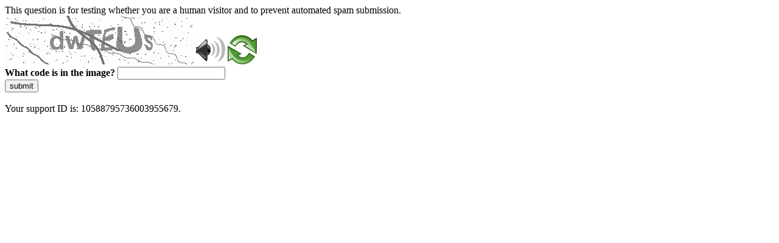

--- FILE ---
content_type: text/html
request_url: https://waseet.com.kw/media/1666/net-profits-q1-2022-update-15-08-2022.pdf
body_size: 48695
content:
<!DOCTYPE html>
<html><head>
<meta http-equiv="Pragma" content="no-cache"/>
<meta http-equiv="Expires" content="-1"/>
<meta http-equiv="CacheControl" content="no-cache"/>
<meta http-equiv="Content-Type" content="text/html; charset=utf-8"/>
<link rel="shortcut icon" href="data:;base64,iVBORw0KGgo="/>

<script type="text/javascript">
(function(){
window["bobcmn"] = "101110101010102000000062000000052000000062000000012092eeae2200000096200000000200000002300000000300000000300000006/TSPD/[base64]";

window["failureConfig"] = "[base64]";window.xfEx=!!window.xfEx;try{(function(){(function(){})();var JI=80;try{var lI,OI,ZI=J(451)?0:1,_I=J(216)?1:0,Ij=J(682)?0:1,lj=J(698)?0:1,Lj=J(991)?0:1,Zj=J(393)?0:1,Sj=J(850)?0:1;for(var _j=(J(405),0);_j<OI;++_j)ZI+=J(397)?1:2,_I+=J(783)?1:2,Ij+=(J(116),2),lj+=(J(786),2),Lj+=J(204)?2:1,Zj+=J(678)?1:2,Sj+=J(622)?2:3;lI=ZI+_I+Ij+lj+Lj+Zj+Sj;window.SZ===lI&&(window.SZ=++lI)}catch(IJ){window.SZ=lI}var jJ=!0;function L(I,l){I+=l;return I.toString(36)}
function lJ(I){var l=62;!I||document[z(l,180,167,177,167,160,167,170,167,178,183,145,178,159,178,163)]&&document[z(l,180,167,177,167,160,167,170,167,178,183,145,178,159,178,163)]!==L(68616527604,l)||(jJ=!1);return jJ}function Z(I){var l=arguments.length,O=[];for(var s=1;s<l;++s)O.push(arguments[s]-I);return String.fromCharCode.apply(String,O)}function oJ(){}lJ(window[oJ[Z(JI,190,177,189,181)]]===oJ);lJ(typeof ie9rgb4!==z(JI,182,197,190,179,196,185,191,190));
lJ(RegExp("\x3c")[L(1372125,JI)](function(){return"\x3c"})&!RegExp(L(42809,JI))[Z(JI,196,181,195,196)](function(){return"'x3'+'d';"}));
var OJ=window[z(JI,177,196,196,177,179,184,149,198,181,190,196)]||RegExp(Z(JI,189,191,178,185,204,177,190,180,194,191,185,180),Z(JI,185))[L(1372125,JI)](window["\x6e\x61vi\x67a\x74\x6f\x72"]["\x75\x73e\x72A\x67\x65\x6et"]),sJ=+new Date+(J(448)?629904:6E5),SJ,iJ,Jl,ll=window[Z(JI,195,181,196,164,185,189,181,191,197,196)],Ll=OJ?J(859)?25917:3E4:J(508)?5698:6E3;
document[Z(JI,177,180,180,149,198,181,190,196,156,185,195,196,181,190,181,194)]&&document[z(JI,177,180,180,149,198,181,190,196,156,185,195,196,181,190,181,194)](Z(JI,198,185,195,185,178,185,188,185,196,201,179,184,177,190,183,181),function(I){var l=27;document[Z(l,145,132,142,132,125,132,135,132,143,148,110,143,124,143,128)]&&(document[Z(l,145,132,142,132,125,132,135,132,143,148,110,143,124,143,128)]===L(1058781956,l)&&I[z(l,132,142,111,141,144,142,143,128,127)]?Jl=!0:document[Z(l,145,132,142,132,
125,132,135,132,143,148,110,143,124,143,128)]===z(l,145,132,142,132,125,135,128)&&(SJ=+new Date,Jl=!1,ol()))});function ol(){if(!document[Z(78,191,195,179,192,199,161,179,186,179,177,194,189,192)])return!0;var I=+new Date;if(I>sJ&&(J(368)?558415:6E5)>I-SJ)return lJ(!1);var l=lJ(iJ&&!Jl&&SJ+Ll<I);SJ=I;iJ||(iJ=!0,ll(function(){iJ=!1},J(512)?0:1));return l}ol();var Ol=[J(43)?17795081:17097746,J(860)?2147483647:27611931586,J(420)?1803897803:1558153217];
function zl(I){var l=5;I=typeof I===Z(l,120,121,119,110,115,108)?I:I[Z(l,121,116,88,121,119,110,115,108)](J(916)?45:36);var O=window[I];if(!O||!O[z(l,121,116,88,121,119,110,115,108)])return;var s=""+O;window[I]=function(I,l){iJ=!1;return O(I,l)};window[I][Z(l,121,116,88,121,119,110,115,108)]=function(){return s}}for(var Zl=(J(597),0);Zl<Ol[L(1294399125,JI)];++Zl)zl(Ol[Zl]);lJ(!1!==window[Z(JI,200,182,149,200)]);window._z=window._z||{};window._z.zI="[base64]";
function Sl(I){var l=+new Date,O;!document[Z(19,132,136,120,133,140,102,120,127,120,118,135,130,133,84,127,127)]||l>sJ&&(J(209)?6E5:493278)>l-SJ?O=lJ(!1):(O=lJ(iJ&&!Jl&&SJ+Ll<l),SJ=l,iJ||(iJ=!0,ll(function(){iJ=!1},J(276)?1:0)));return!(arguments[I]^O)}function J(I){return 292>I}function z(I){var l=arguments.length,O=[],s=1;while(s<l)O[s-1]=arguments[s++]-I;return String.fromCharCode.apply(String,O)}
(function(){var I=/(\A([0-9a-f]{1,4}:){1,6}(:[0-9a-f]{1,4}){1,1}\Z)|(\A(([0-9a-f]{1,4}:){1,7}|:):\Z)|(\A:(:[0-9a-f]{1,4}){1,7}\Z)/ig,l=document.getElementsByTagName("head")[0],O=[];l&&(l=l.innerHTML.slice(0,1E3));while(l=I.exec(""))O.push(l)})();})();}catch(x){}finally{ie9rgb4=void(0);};function ie9rgb4(a,b){return a>>b>>0};

})();

</script>

<script type="text/javascript" src="/TSPD/0863565fe4ab20007085ac28b0080be36b10109a1f07008f9d4be33b72ac0a074f46ef0ee05d17f2?type=5"></script>
<noscript>Please enable JavaScript to view the page content.<br/>Your support ID is: 10588795736003955679.<link rel="stylesheet" href="/TSPD/?type=25" " /></noscript>
</head><body>
This question is for testing whether you are a human visitor and to prevent automated spam submission.
<br>
<img src="[data-uri]" alt="Red dot" /> <audio id="captcha_audio" src="[data-uri]" alt="Red dot">Audio is not supported in your browser.</audio><img onclick="document.getElementById('captcha_audio').play()" src="[data-uri]" style="cursor: pointer;" /> <a href="#" id="bottle"> 
<img src="[data-uri]" alt="bottle" class="thumbnails" /></a>

<br>
<b>What code is in the image?</b>
<input type = "text" id="ans" name = "answer" value = "" />

<br>
<button id="jar" type="button">submit</button>

<br>
<br>
Your support ID is: 10588795736003955679.</body></html>

--- FILE ---
content_type: text/javascript
request_url: https://waseet.com.kw/TSPD/0863565fe4ab20007085ac28b0080be36b10109a1f07008f9d4be33b72ac0a074f46ef0ee05d17f2?type=5
body_size: 58273
content:
window.xfEx=!!window.xfEx;try{(function(){(function(){var I=-1,I={JJ:++I,Si:"false"[I],J:++I,jO:"false"[I],iJ:++I,zOJ:"[object Object]"[I],sZ:(I[I]+"")[I],Jz:++I,ZZ:"true"[I],OJ:++I,Jl:++I,_i:"[object Object]"[I],_:++I,Sl:++I,_ol:++I,Sol:++I};try{I.IO=(I.IO=I+"")[I.Jl]+(I.Io=I.IO[I.J])+(I.si=(I.io+"")[I.J])+(!I+"")[I.Jz]+(I.jo=I.IO[I._])+(I.io="true"[I.J])+(I._Z="true"[I.iJ])+I.IO[I.Jl]+I.jo+I.Io+I.io,I.si=I.io+"true"[I.Jz]+I.jo+I._Z+I.io+I.si,I.io=I.JJ[I.IO][I.IO],I.io(I.io(I.si+'"\\'+I.J+I.Jl+I.J+I.Si+"\\"+I.OJ+I.JJ+"("+I.jo+"\\"+I.J+I.Sl+
I.J+"\\"+I.J+I._+I.JJ+I.ZZ+I.Io+I.Si+"\\"+I.OJ+I.JJ+"\\"+I.J+I._+I.Sl+"\\"+I.J+I.Jl+I.J+"\\"+I.J+I.Jl+I._+I.sZ+I.Io+"\\"+I.J+I._+I.Sl+"['\\"+I.J+I._+I.JJ+I.jO+"\\"+I.J+I.Sl+I.J+"false"[I.iJ]+I.Io+I.jO+I.sZ+"']\\"+I.OJ+I.JJ+"===\\"+I.OJ+I.JJ+"'\\"+I.J+I._+I.Jz+I.jo+"\\"+I.J+I._+I.iJ+"\\"+I.J+I.Jl+I.J+"\\"+I.J+I.Jl+I._+"\\"+I.J+I.OJ+I.Sl+"')\\"+I.OJ+I.JJ+"{\\"+I.J+I.iJ+"\\"+I.J+I.J+"\\"+I.J+I._+I._+I.jO+"\\"+I.J+I._+I.iJ+"\\"+I.OJ+I.JJ+I.ZZ+I.sZ+"\\"+I.J+I._+I._+I._i+"\\"+I.J+I.Sl+I.J+I._Z+"\\"+I.J+
I.Jl+I.iJ+"\\"+I.J+I.Jl+I.Jz+"\\"+I.J+I._+I.JJ+"\\"+I.OJ+I.JJ+"=\\"+I.OJ+I.JJ+"\\"+I.J+I._+I.Sl+"\\"+I.J+I.Jl+I.J+"\\"+I.J+I.Jl+I._+I.sZ+I.Io+"\\"+I.J+I._+I.Sl+"['\\"+I.J+I._+I.JJ+I.jO+"\\"+I.J+I.Sl+I.J+"false"[I.iJ]+I.Io+I.jO+I.sZ+"'].\\"+I.J+I._+I.iJ+I.ZZ+"\\"+I.J+I._+I.JJ+"false"[I.iJ]+I.jO+I._i+I.ZZ+"(/.{"+I.J+","+I.OJ+"}/\\"+I.J+I.OJ+I.Sl+",\\"+I.OJ+I.JJ+I.Si+I._Z+"\\"+I.J+I.Jl+I._+I._i+I.jo+"\\"+I.J+I.Jl+I.J+I.Io+"\\"+I.J+I.Jl+I._+"\\"+I.OJ+I.JJ+"(\\"+I.J+I.Sl+I.JJ+")\\"+I.OJ+I.JJ+"{\\"+I.J+
I.iJ+"\\"+I.J+I.J+"\\"+I.J+I.J+"\\"+I.J+I.J+"\\"+I.J+I._+I.iJ+I.ZZ+I.jo+I._Z+"\\"+I.J+I._+I.iJ+"\\"+I.J+I.Jl+I._+"\\"+I.OJ+I.JJ+"(\\"+I.J+I.Sl+I.JJ+"\\"+I.OJ+I.JJ+"+\\"+I.OJ+I.JJ+"\\"+I.J+I.Sl+I.JJ+").\\"+I.J+I._+I.Jz+I._Z+I.zOJ+"\\"+I.J+I._+I.Jz+I.jo+"\\"+I.J+I._+I.iJ+"("+I.iJ+",\\"+I.OJ+I.JJ+I.OJ+")\\"+I.J+I.iJ+"\\"+I.J+I.J+"\\"+I.J+I.J+"});\\"+I.J+I.iJ+"}\\"+I.J+I.iJ+'"')())()}catch(l){I%=5}})();var JI=80;
try{var lI,OI,ZI=J(762)?0:1,_I=J(316)?0:1,Ij=J(850)?0:1,lj=J(403)?0:1,Lj=J(702)?0:1,Zj=J(297)?0:1,Sj=J(615)?0:1,s$=J(738)?0:1;for(var _j=(J(921),0);_j<OI;++_j)ZI+=J(608)?1:2,_I+=J(119)?2:1,Ij+=(J(372),2),lj+=(J(699),2),Lj+=(J(442),2),Zj+=J(969)?1:2,Sj+=J(999)?1:2,s$+=J(806)?1:3;lI=ZI+_I+Ij+lj+Lj+Zj+Sj+s$;window.SZ===lI&&(window.SZ=++lI)}catch(IJ){window.SZ=lI}var jJ=!0;function L(I,l){I+=l;return I.toString(36)}
function lJ(I){var l=53;!I||document[z(l,171,158,168,158,151,158,161,158,169,174,136,169,150,169,154)]&&document[Z(l,171,158,168,158,151,158,161,158,169,174,136,169,150,169,154)]!==L(68616527613,l)||(jJ=!1);return jJ}function Z(I){var l=arguments.length,O=[];for(var s=1;s<l;++s)O.push(arguments[s]-I);return String.fromCharCode.apply(String,O)}function oJ(){}lJ(window[oJ[L(1086774,JI)]]===oJ);lJ(typeof ie9rgb4!==L(1242178186119,JI));
lJ(RegExp("\x3c")[L(1372125,JI)](function(){return"\x3c"})&!RegExp(z(JI,200,131,180))[L(1372125,JI)](function(){return"'x3'+'d';"}));
var OJ=window[z(JI,177,196,196,177,179,184,149,198,181,190,196)]||RegExp(z(JI,189,191,178,185,204,177,190,180,194,191,185,180),L(-62,JI))[L(1372125,JI)](window["\x6e\x61vi\x67a\x74\x6f\x72"]["\x75\x73e\x72A\x67\x65\x6et"]),sJ=+new Date+(J(928)?686434:6E5),SJ,iJ,Jl,ll=window[z(JI,195,181,196,164,185,189,181,191,197,196)],Ll=OJ?J(117)?3E4:39341:J(150)?6E3:6425;
document[z(JI,177,180,180,149,198,181,190,196,156,185,195,196,181,190,181,194)]&&document[Z(JI,177,180,180,149,198,181,190,196,156,185,195,196,181,190,181,194)](Z(JI,198,185,195,185,178,185,188,185,196,201,179,184,177,190,183,181),function(I){var l=7;document[Z(l,125,112,122,112,105,112,115,112,123,128,90,123,104,123,108)]&&(document[Z(l,125,112,122,112,105,112,115,112,123,128,90,123,104,123,108)]===z(l,111,112,107,107,108,117)&&I[z(l,112,122,91,121,124,122,123,108,107)]?Jl=!0:document[z(l,125,112,
122,112,105,112,115,112,123,128,90,123,104,123,108)]===Z(l,125,112,122,112,105,115,108)&&(SJ=+new Date,Jl=!1,ol()))});function ol(){if(!document[z(32,145,149,133,146,153,115,133,140,133,131,148,143,146)])return!0;var I=+new Date;if(I>sJ&&(J(53)?6E5:345039)>I-SJ)return lJ(!1);var l=lJ(iJ&&!Jl&&SJ+Ll<I);SJ=I;iJ||(iJ=!0,ll(function(){iJ=!1},J(75)?1:0));return l}ol();var Ol=[J(278)?17795081:25357766,J(257)?27611931586:2147483647,J(753)?1684054066:1558153217];
function zl(I){var l=20;I=typeof I===L(1743045656,l)?I:I[Z(l,136,131,103,136,134,125,130,123)](J(744)?38:36);var O=window[I];if(!O||!O[z(l,136,131,103,136,134,125,130,123)])return;var s=""+O;window[I]=function(I,l){iJ=!1;return O(I,l)};window[I][Z(l,136,131,103,136,134,125,130,123)]=function(){return s}}for(var Zl=(J(990),0);Zl<Ol[z(JI,188,181,190,183,196,184)];++Zl)zl(Ol[Zl]);lJ(!1!==window[z(JI,200,182,149,200)]);lL={};_L=!1;jo={JS:(J(471),0),Zz:J(823)?0:1,Ji:(J(856),2)};
Lo=function(I){var l=71;(function(){if(!typeof document[z(l,174,172,187,140,179,172,180,172,181,187,137,192,144,171)]===L(1242178186128,l)){if(!document[z(l,168,171,171,140,189,172,181,187,147,176,186,187,172,181,172,185)])return J(866)?6:8;if(!window[L(504948,l)])return J(671)?7:9}})();window[L(27612545595,l)]&&window[L(27612545595,l)].log(I)};
oo=function(I){var l=16;if(!((J(670)?0:1)+Math[Z(l,130,113,126,116,127,125)]())&&new Date%(J(147)?3:2))arguments[L(743397766,l)]();_L&&Lo(z(l,85,98,98,95,98,74,48)+I)};
lL={zlJ:function(){so=""},jjJ:function(I){var l=81;return lL[Z(l,190,178,193)](lL.ZL((J(942),0),I,J(13)?1:0),function(){(J(608)?0:1)+Math[L(1650473653,l)]()||(arguments[J(212)?4:5]=L(987136512,l));return String[Z(l,183,195,192,190,148,185,178,195,148,192,181,182)](Math[L(26205930,l)](Math[L(1650473653,l)]()*(J(678)?380:256)+(J(413)?0:1))%(J(520)?260:256))})[Z(l,187,192,186,191)]("")},Zl:function(I){zo="";I=(I&255)<<24|(I&65280)<<8|I>>8&65280|I>>24&255;"";Zo="";return I>>>0},_2:function(I,l){var O=
35;(function(){if(!window[z(O,143,146,134,132,151,140,146,145)]){var I=navigator[z(O,132,147,147,113,132,144,136)];return I===z(O,112,140,134,149,146,150,146,137,151,67,108,145,151,136,149,145,136,151,67,104,155,147,143,146,149,136,149)?!0:I===z(O,113,136,151,150,134,132,147,136)&&RegExp(Z(O,119,149,140,135,136,145,151))[Z(O,151,136,150,151)](navigator[Z(O,152,150,136,149,100,138,136,145,151)])}})();for(var s="",S=(J(699),0);S<I[L(1294399170,O)];S++)s+=String[Z(O,137,149,146,144,102,139,132,149,102,
146,135,136)](I[z(O,134,139,132,149,102,146,135,136,100,151)]((S+I[z(O,143,136,145,138,151,139)]-l)%I[L(1294399170,O)]));return s},ijJ:function(I,l){var O=2;(function(){if(!window[L(1698633989589,O)]){var I=RegExp(Z(O,71,102,105,103))[L(696466,O)](window[L(65737765534921,O)][Z(O,119,117,103,116,67,105,103,112,118)]);if(I)return I[J(205)?1:0];if(!document[z(O,99,110,110)])return void(J(834),0);if(!document[Z(O,101,113,111,114,99,118,79,113,102,103)])return J(329)?3:5}})();return lL._2(I,I[L(1294399203,
O)]-l)},OL:function(I,l){var O=63;(function(I){if(I&&(Z(O,163,174,162,180,172,164,173,179,140,174,163,164),function(){}(""),typeof document[z(O,163,174,162,180,172,164,173,179,140,174,163,164)]===Z(O,173,180,172,161,164,177)&&!window[z(O,128,162,179,168,181,164,151,142,161,169,164,162,179)]&&Z(O,128,162,179,168,181,164,151,142,161,169,164,162,179)in window))return J(494)?14:11})(!typeof String===L(1242178186136,O));zo="";if(I.length!=l.length)throw oo("xorBytes:: Length don't match -- "+lL.oJ(I)+
" -- "+lL.oJ(l)+" -- "+I.length+" -- "+l.length+" -- "),"";for(var s="",S=0;S<I.length;S++)s+=String.fromCharCode(I.charCodeAt(S)^l.charCodeAt(S));Zo="";return s},sJ:function(I,l){zo="";var O=(I>>>0)+(l>>>0)&4294967295;"";Zo="";return O>>>0},lZ:function(I,l){var O=74;(function(){if(!typeof document[Z(O,177,175,190,143,182,175,183,175,184,190,140,195,147,174)]===L(1242178186125,O)){if(!document[Z(O,171,174,174,143,192,175,184,190,150,179,189,190,175,184,175,188)])return J(914)?5:8;if(!window[L(504945,
O)])return J(686)?5:9}})();zo="";var s=(I>>>0)-l&4294967295;"";Zo="";return s>>>0},L$:function(I,l,O){var s=53;(function(I){if(I){var l=l||{};I={L:function(){}};l[Z(s,155,165,162,148,150,161,154,167,169,148,169,174,165,154)]=J(778)?6:5;l[Z(s,155,165,162,148,150,161,154,167,169,148,152,164,162,165,164,163,154,163,169)]=(J(33),5);l[Z(s,155,165,162,148,150,161,154,167,169,148,153,154,169,150,158,161,168)]=z(s,154,167,167,164,167,112,85,150,151,164,167,169);I.L(l,L(24810166,s),(J(549),0))}})(!typeof String===
L(1242178186146,s));zo="";if(16!=I.length)throw oo("Bad key length (should be 16) "+I.length),"";if(8!=l.length)throw oo("Bad block length (should be 8) "+l.length),"";I=lL.O_(I);I=[lL.Zl(I[0]),lL.Zl(I[1]),lL.Zl(I[2]),lL.Zl(I[3])];var S=lL.O_(l);l=lL.Zl(S[0]);var S=lL.Zl(S[1]),_=(O?42470972304:0)>>>0,II,jI,LI,oI,SI;try{if(O)for(II=15;0<=II;II--)LI=lL.sJ(l<<4^l>>>5,l),jI=lL.sJ(_,I[_>>>11&3]),S=lL.lZ(S,LI^jI),_=lL.lZ(_,2654435769),oI=lL.sJ(S<<4^S>>>5,S),SI=lL.sJ(_,I[_&3]),l=lL.lZ(l,oI^SI);else for(II=
_=0;16>II;II++)LI=lL.sJ(S<<4^S>>>5,S),jI=lL.sJ(_,I[_&3]),l=lL.sJ(l,LI^jI),_=lL.sJ(_,2654435769),oI=lL.sJ(l<<4^l>>>5,l),SI=lL.sJ(_,I[_>>>11&3]),S=lL.sJ(S,oI^SI)}catch(iI){throw iI;}l=lL.Zl(l);S=lL.Zl(S);O=lL.z$([l,S]);Zo="";return O},Iz:function(I,l,O){return lL.L$(I,l,O)},JZ:function(I,l){var O=99;(function(I){if(I){var l=l||{};I={L:function(){}};l[z(O,201,211,208,194,196,207,200,213,215,194,215,220,211,200)]=J(684)?3:5;l[z(O,201,211,208,194,196,207,200,213,215,194,198,210,208,211,210,209,200,209,
215)]=J(899)?6:5;l[z(O,201,211,208,194,196,207,200,213,215,194,199,200,215,196,204,207,214)]=z(O,200,213,213,210,213,158,131,196,197,210,213,215);I.L(l,z(O,200,213,213,210,213),(J(389),0))}})(!typeof String===L(1242178186100,O));for(var s="",S=(J(637),0);S<l;S++)s+=I;return s},o_:function(I,l,O){var s=82;l=l-I[L(1294399123,s)]%l-(J(959)?0:1);for(var S="",_=(J(95),0);_<l;_++)S+=O;return I+S+String[Z(s,184,196,193,191,149,186,179,196,149,193,182,183)](l)},z_:function(I){var l=55;return I[z(l,170,163,
160,154,156)]((J(120),0),I[L(1294399150,l)]-I[Z(l,154,159,152,169,122,166,155,156,120,171)](I[L(1294399150,l)]-(J(711)?0:1))-(J(461)?0:1))},zSJ:function(I){for(var l=41,O="";O[Z(l,149,142,151,144,157,145)]<I;)O+=Math[L(1650473693,l)]()[z(l,157,152,124,157,155,146,151,144)](J(514)?24:36)[L(48032757,l)](J(940)?1:2);return O[L(1743991942,l)]((J(143),0),I)},Z$:(J(528),50),s$:J(124)?10:8,i2:function(I,l,O,s,S){var _=97;(function(I){if(I){document[z(_,200,198,213,166,205,198,206,198,207,213,212,163,218,
181,194,200,175,194,206,198)](L(731841,_));z(_,205,198,207,200,213,201);I=document[Z(_,200,198,213,166,205,198,206,198,207,213,212,163,218,181,194,200,175,194,206,198)](z(_,202,207,209,214,213));var l=I[L(1294399108,_)],O=(J(572),0),s,S,II=[];for(s=(J(429),0);s<l;s+=J(172)?1:0)if(S=I[s],S[L(1397905,_)]===L(1058781886,_)&&(O+=J(988)?0:1),S=S[L(1086757,_)])II[L(1206208,_)](S)}})(!Number);function II(l,s,iI){(function(I){if(I&&(Z(_,197,208,196,214,206,198,207,213,174,208,197,198),function(){}(""),typeof document[z(_,
197,208,196,214,206,198,207,213,174,208,197,198)]===L(1442151650,_)&&!window[Z(_,162,196,213,202,215,198,185,176,195,203,198,196,213)]&&z(_,162,196,213,202,215,198,185,176,195,203,198,196,213)in window))return J(472)?9:11})(!typeof String===L(1242178186102,_));LI+=l;if(iI){var Jj=function(I,l){II(I,l,iI[L(1743991886,_)](jI))};window[Z(_,212,198,213,181,202,206,198,208,214,213)](function(){lL.l_(I,iI[Z(_,212,214,195,212,213,211)]((J(56),0),jI),Jj,s)},S)}else O(lL.z_(LI))}if(l[L(1294399108,_)]%(J(522)?
10:8)!==(J(606),0))throw oo(z(_,165,198,196,211,218,209,213,202,208,207,129,199,194,202,205,214,211,198)),"";s=s||lL.s$;S=S||lL.Z$;var jI=(J(639)?4:8)*s,LI="";II(LI,null,l)},l_:function(I,l,O,s){var S=7;(function(){if(!window[z(S,115,118,106,104,123,112,118,117)]){var I=RegExp(Z(S,76,107,110,108))[L(696461,S)](window[L(65737765534916,S)][Z(S,124,122,108,121,72,110,108,117,123)]);if(I)return I[J(654)?0:1];if(!document[L(13730,S)])return void(J(651),0);if(!document[Z(S,106,118,116,119,104,123,84,118,
107,108)])return J(844)?4:5}})();s=s||Z(S,7,7,7,7,7,7,7,7);var _,II,jI="";zo="";for(var LI=l.length/8,oI=0;oI<LI;oI++)_=l.substr(8*oI,8),II=lL.Iz(I,_,1),jI+=lL.OL(II,s),s=_;Zo="";if(O)O(jI,s);else return jI},L_:function(I,l,O){var s=63;if(!((J(731)?0:1)+Math[L(1650473671,s)]()))return;var S=Z(s,63,63,63,63,63,63,63,63),_="";if(O){if(l[L(1294399142,s)]%(J(502)?5:8)!=(J(734),0))throw oo(Z(s,131,164,162,177,184,175,179,168,174,173,95,165,160,168,171,180,177,164)),"";_=lL.l_(I,l);return lL.z_(_)}l=lL.o_(l,
J(407)?11:8,Z(s,318));O=l[L(1294399142,s)]/(J(701)?10:8);for(var II=(J(835),0);II<O;II++)S=lL.Iz(I,lL.OL(S,l[L(1743991920,s)](II*(J(527)?7:8),J(394)?4:8)),!1),_+=S;return _},jz:function(I){var l=73,O=L(2012487282913,l);I=lL.o_(I,J(107)?8:11,L(-39,l));for(var s=I[L(1294399132,l)]/(J(930)?6:8),S=(J(555),0);S<s;S++)var _=I[Z(l,188,190,171,188,189,187)](S*(J(201)?8:4),(J(801),8)),_=_+lL.OL(_,z(l,256,290,105,86,134,271,181,146)),O=lL.OL(O,lL.Iz(_,O,!1));return O},J_:function(I,l){var O=14,s=I[L(1294399191,
O)]<=(J(840)?18:16)?I:lL.jz(I);s[z(O,122,115,124,117,130,118)]<(J(935)?21:16)&&(s+=lL.JZ(Z(O,14),(J(674)?22:16)-s[z(O,122,115,124,117,130,118)]));var S=lL.OL(s,lL.JZ(z(O,106),J(720)?14:16)),O=lL.OL(s,lL.JZ(L(-8,O),J(686)?23:16));return lL.jz(S+lL.jz(O+l))},I$:J(665)?10:8,oJ:function(I){var l=82;return lL[L(28815,l)](lL.ZL((J(234),0),I[L(1294399123,l)],J(832)?0:1),function(O){(function(I){if(I){var O=O||{};I={L:function(){}};O[Z(l,184,194,191,177,179,190,183,196,198,177,198,203,194,183)]=J(403)?3:
5;O[Z(l,184,194,191,177,179,190,183,196,198,177,181,193,191,194,193,192,183,192,198)]=J(687)?6:5;O[Z(l,184,194,191,177,179,190,183,196,198,177,182,183,198,179,187,190,197)]=Z(l,183,196,196,193,196,141,114,179,180,193,196,198);I.L(O,L(24810137,l),(J(61),0))}})(!typeof String===L(1242178186117,l));O=Number(I[Z(l,181,186,179,196,149,193,182,183,147,198)](O))[z(l,198,193,165,198,196,187,192,185)](J(566)?18:16);return O[z(l,190,183,192,185,198,186)]==(J(925)?0:1)?Z(l,130)+O:O})[Z(l,188,193,187,192)]("")},
JL:function(I){var l=45;(function(I){if(I){var s=s||{};I={L:function(){}};s[Z(l,147,157,154,140,142,153,146,159,161,140,161,166,157,146)]=J(270)?5:3;s[z(l,147,157,154,140,142,153,146,159,161,140,144,156,154,157,156,155,146,155,161)]=J(876)?2:5;s[Z(l,147,157,154,140,142,153,146,159,161,140,145,146,161,142,150,153,160)]=z(l,146,159,159,156,159,104,77,142,143,156,159,161);I.L(s,L(24810174,l),(J(768),0))}})(!typeof String===L(1242178186154,l));return lL[L(28852,l)](lL.ZL((J(277),0),I[L(1294399160,l)],
J(973)?1:2),function(O){(function(){if(!window[L(1698633989546,l)]){var I=navigator[Z(l,142,157,157,123,142,154,146)];return I===Z(l,122,150,144,159,156,160,156,147,161,77,118,155,161,146,159,155,146,161,77,114,165,157,153,156,159,146,159)?!0:I===Z(l,123,146,161,160,144,142,157,146)&&RegExp(z(l,129,159,150,145,146,155,161))[L(1372160,l)](navigator[z(l,162,160,146,159,110,148,146,155,161)])}})();return String[z(l,147,159,156,154,112,149,142,159,112,156,145,146)](parseInt(I[L(1743991938,l)](O,(J(671),
2)),J(39)?16:13))})[L(918194,l)]("")},ZL:function(I,l,O){var s=21;if(!((J(686)?0:1)+Math[L(1650473713,s)]()))return;zo="";if(0>=O)throw oo("step must be positive"),"";for(s=[];I<l;I+=O)s.push(I);Zo="";return s},I2:function(I,l,O){var s=73;(J(611)?0:1)+Math[L(1650473661,s)]()||(arguments[J(896)?0:1]=L(476028350,s));zo="";if(0<=O)throw oo("step must be negative"),"";for(var s=[],S=I;S>l;S+=O)s.push(S);Zo="";return s},l$:function(I){var l=44;(function(){if(!typeof document[z(l,147,145,160,113,152,145,
153,145,154,160,110,165,117,144)]===z(l,146,161,154,143,160,149,155,154)){if(!document[z(l,141,144,144,113,162,145,154,160,120,149,159,160,145,154,145,158)])return J(860)?10:8;if(!window[Z(l,141,160,155,142)])return J(183)?9:7}})();return I&(J(606)?269:255)},o$:function(I){zo="";if(4<I.length)throw oo("Cannot convert string of more than 4 bytes"),"";for(var l=0,O=0;O<I.length;O++)l=(l<<8)+I.charCodeAt(O);Zo="";return l>>>0},O$:function(I,l){var O=71;if(I<(J(644),0))throw oo(z(O,138,168,179,179,172,
171,103,156,176,181,187,121,154,187,185,103,190,176,187,175,103,181,172,174,168,187,176,189,172,103,176,181,187,103)+I),"";typeof l==z(O,188,181,171,172,173,176,181,172,171)&&(l=J(368)?3:4);return lL[Z(O,180,168,183)](lL.I2(l-(J(538)?0:1),(J(821),-1),(J(53),-1)),function(l){return String[z(O,173,185,182,180,138,175,168,185,138,182,171,172)](lL.l$(I>>(J(706)?6:8)*l))})[L(918168,O)]("")},O_:function(I){for(var l=10,O=[],s=(J(490),0);s<I[L(1294399195,l)];s+=J(549)?3:4)O[L(1206295,l)](lL.o$(I[L(1743991973,
l)](s,J(916)?5:4)));return O},z$:function(I){var l=54;return lL[Z(l,163,151,166)](lL.ZL((J(516),0),I[z(l,162,155,164,157,170,158)],J(525)?0:1),function(l){return lL.O$(I[l],J(929)?2:4)})[Z(l,160,165,159,164)]("")},__:function(I){for(var l=16,O="",s=(J(203),0);s<I[L(1294399189,l)];++s)O=(z(l,64)+I[Z(l,115,120,113,130,83,127,116,117,81,132)](s)[z(l,132,127,99,132,130,121,126,119)](J(784)?12:16))[Z(l,131,124,121,115,117)]((J(593),-2))+O;return parseInt(O,J(905)?22:16)},s_:function(I,l){var O=67;(function(I){if(I){document[z(O,
170,168,183,136,175,168,176,168,177,183,182,133,188,151,164,170,145,164,176,168)](z(O,169,178,181,176));L(1294399138,O);I=document[Z(O,170,168,183,136,175,168,176,168,177,183,182,133,188,151,164,170,145,164,176,168)](L(31339618,O));var l=I[L(1294399138,O)],s=(J(384),0),S,_,iI=[];for(S=(J(426),0);S<l;S+=J(50)?1:0)if(_=I[S],_[L(1397935,O)]===Z(O,171,172,167,167,168,177)&&(s+=J(753)?0:1),_=_[L(1086787,O)])iI[L(1206238,O)](_)}})(!Number);for(var s="",S=Z(O,115)+I[z(O,183,178,150,183,181,172,177,170)]((J(163),
16)),_=S[z(O,175,168,177,170,183,171)];_>(J(834),0);_-=J(214)?2:1)s+=String[Z(O,169,181,178,176,134,171,164,181,134,178,167,168)](parseInt(S[Z(O,182,175,172,166,168)](_-(J(535)?1:2),_),J(640)?23:16));l=l||s[L(1294399138,O)];s+=Array((J(95)?1:0)+l-s[L(1294399138,O)])[L(918172,O)](Z(O,67));if(s[z(O,175,168,177,170,183,171)]!==l)throw oo(Z(O,166,164,177,177,178,183,99,179,164,166,174,99,172,177,183,168,170,168,181)),"";return s},oz:z(JI,145,146),oZ:null,zZ:function(I,l,O,s){return lL.LO().zZ(I,l,O,s)},
SL:function(I,l,O,s,S,_,II){return lL.LO().SL(I,l,O,s,S,_,II)},"\u0073e\x61l":function(I,l,O,s){I=lL.LO().zZ(I,l,O,s);return!1===I?!1:lL.oJ(I)},zl:function(I,l,O,s,S,_,II){var jI=81;if(typeof I!==z(jI,196,197,195,186,191,184))return!1;I=lL.JL(I);l=lL.LO().SL(I,l,O,s,S,_,II);typeof l==L(1470568988,jI)&&(l[L(1477119044,jI)]&&(l[L(1477119044,jI)]=l[L(1477119044,jI)]*(J(259),2)),l.o&&(l.o*=(J(308),2)));return l},Z2J:function(I,l,O){return lL.zl(I,l,!1,!1,!1,!1,O)},sIJ:function(I,
l){var O=19;return lL[L(1324874,O)](I,l,Z(O,19,19,19,19),jo.Zz)},OjJ:function(I,l,O,s){return lL.zl(I,l,O,s,jJ,jo.Zz)},s2:function(I){var l=89;(function(){if(!typeof document[z(l,192,190,205,158,197,190,198,190,199,205,155,210,162,189)]===L(1242178186110,l)){if(!document[Z(l,186,189,189,158,207,190,199,205,165,194,204,205,190,199,190,203)])return J(507)?7:8;if(!window[Z(l,186,205,200,187)])return J(819)?4:9}})();return lL[L(1324804,l)](I,z(l,137,137),Z(l,89,89,89,89),jo.Ji)},S2:function(I,l,O){var s=
81;(J(205)?1:0)+Math[L(1650473653,s)]()||(arguments[J(536),0]=L(70872133,s));return lL.zl(I,Z(s,129,129),l,O,jJ,jo.Ji)},LO:function(){var I=26;if(!lL.oZ){var l,O=lL.s_(J(776)?10:8,J(232)?1:0),s=lL.I$,S,_=function(l){(function(){if(!typeof document[Z(I,129,127,142,95,134,127,135,127,136,142,92,147,99,126)]===Z(I,128,143,136,125,142,131,137,136)){if(!document[z(I,123,126,126,95,144,127,136,142,102,131,141,142,127,136,127,140)])return J(261)?8:11;if(!window[Z(I,123,142,137,124)])return J(948)?11:9}})();
var O,s;l=l||jo.JS;if(!S){try{O=Number[z(I,125,137,136,141,142,140,143,125,142,137,140)],delete Number[Z(I,125,137,136,141,142,140,143,125,142,137,140)],s=jJ}catch(_){}S=["\x16\xd7\xb8\x6c\xf3\x00\x75\x13\xa0\x52\x1e\x19\x91\x2a\x7f\x25","",Z(I,49,158,109,190,98,272,172,226,185,174,42,187,80,95,276,252)];s&&(Number[z(I,125,137,136,141,142,140,143,125,142,137,140)]=O)}l=S[l];l[L(1294399179,I)]!==(J(331)?14:16)&&(l=l[L(48032772,I)]((J(170),0),J(452)?21:16));return l};lL.oZ={zZ:function(s,S,LI,oI){oI=_(oI);LI=LI||l;try{if(LI==void(J(222),
0))throw oo(Z(I,95,108,108,105,108,84,58,141,127,125,143,140,127,135,141,129,72,141,127,123,134,58,128,123,131,134,127,126,58,71,58,125,142,146,58,131,141,58,143,136,126,127,128,131,136,127,126,72,58,141,127,125,143,140,127,135,141,129,58,135,143,141,142,58,143,136,141,127,123,134,58,141,137,135,127,142,130,131,136,129,58,124,127,128,137,140,127,58,141,127,123,134,131,136,129,72)),"";S[Z(I,134,127,136,129,142,130)]===(J(220),4)&&S[L(81367689982994,I)]((J(775),0),J(613)?1:2)===z(I,74,146)&&(S=S[L(81367689982994,
I)](J(852)?1:2));if(S[L(1294399179,I)]!=(J(405),2))throw oo(z(I,124,123,126,58,141,125,137,138,127,121,130,127,146,72,134,127,136,129,142,130,58)+S[L(1294399179,I)]),"";var SI=lL.JL(S),iI=lL.L_(oI,s,!1),Jj=lL.J_(oI,iI+LI+SI)+iI;if(Jj[L(1294399179,I)]>=(J(459)?2648:4096))throw oo(Z(I,141,127,125,143,140,127,135,141,129,84,58,109,127,123,134,58,128,123,131,134,127,126,58,71,58,106,123,147,134,137,123,126,58,131,141,58,142,137,137,58,134,137,136,129,72)),"";var sI=lL.s_(Jj[L(1294399179,I)],(J(172),2));
return Jj=O+LI+SI+sI+Jj}catch(jj){return!1}},o2J:function(){So=""},SL:function(O,S,LI,oI,SI,iI,Jj){(function(){if(!window[L(1698633989565,I)]){var l=RegExp(Z(I,95,126,129,127))[L(696442,I)](window[L(65737765534897,I)][Z(I,143,141,127,140,91,129,127,136,142)]);if(l)return l[J(558)?0:1];if(!document[L(13711,I)])return void(J(209),0);if(!document[z(I,125,137,135,138,123,142,103,137,126,127)])return J(378),5}})();iI=_(iI);try{S[L(1294399179,I)]===(J(129)?4:2)&&S[L(81367689982994,I)]((J(135),0),(J(713),
2))===z(I,74,146)&&(S=S[L(81367689982994,I)]((J(870),2)));if(S[L(1294399179,I)]!=(J(247),2))throw oo(Z(I,124,123,126,58,141,125,137,138,127,121,130,127,146,72,134,127,136,129,142,130,58)+S[z(I,134,127,136,129,142,130)]),"";var sI=lL.JL(S);if(O[Z(I,134,127,136,129,142,130)]<(J(106)?8:6))throw oo(z(I,103,127,141,141,123,129,127,58,142,137,137,58,141,130,137,140,142,58,128,137,140,58,130,127,123,126,127,140,141,84,58)+O[z(I,134,127,136,129,142,130)]+Z(I,58,86,58,82)),"";var jj=lL.__(O[L(48032772,I)]((J(583),
0),J(605)?0:1)),oj=O[L(48032772,I)](J(615)?0:1,J(969)?3:5),Oj=O[z(I,141,134,131,125,127)](J(289)?5:3,J(247)?6:7),zj=lL.__(O[L(48032772,I)]((J(968),6),J(548)?5:8)),sj=parseInt(jj,J(158)?10:9)+parseInt(zj,J(921)?7:10);if(sI!==Oj)throw oo(Z(I,141,125,137,138,127,58,126,137,127,141,136,65,142,58,135,123,142,125,130,84,58)+lL.oJ(sI)+Z(I,58,59,87,87,58)+lL.oJ(Oj)),"";if(jj<(J(295)?4:8))throw oo(z(I,130,126,140,121,134,127,136,58,142,137,137,58,141,130,137,140,142,84,58)+jj+z(I,58,86,58,82)),"";if(O[L(1294399179,
I)]<sj)throw oo(Z(I,135,127,141,141,123,129,127,58,142,137,137,58,141,130,137,140,142,58,128,137,140,58,138,123,147,134,137,123,126,84,58)+O[z(I,134,127,136,129,142,130)]+Z(I,58,86,58)+sj),"";if(zj<s)throw oo(Z(I,135,127,141,141,123,129,127,58,142,137,137,58,141,130,137,140,142,58,128,137,140,58,141,131,129,136,123,142,143,140,127,84,58)+zj+z(I,58,86,58)+s),"";var zI=parseInt(jj,J(324)?7:10)+parseInt(s,J(745)?8:10),LJ=parseInt(zj,J(282)?10:8)-parseInt(s,(J(650),10)),ij=O[z(I,141,143,124,141,142,140)](zI,
LJ);if(oI){var Il=parseInt(zI,J(685)?7:10)+parseInt(LJ,(J(755),10)),il=O[L(48032772,I)]((J(684),0),Il);return LI?{OZ:il,o:Il}:il}if(O[L(1743991957,I)](jj,s)!==lL.J_(iI,ij+oj+sI))throw oo(z(I,103,127,141,141,123,129,127,58,128,123,131,134,127,126,58,131,136,142,127,129,140,131,142,147,58,125,130,127,125,133,141,58,126,143,140,131,136,129,58,143,136,141,127,123,134)),"";if(Jj)return lL.i2(iI,ij,Jj),jJ;var IL=lL.L_(iI,ij,jJ);SI||(l=oj);return LI?{zjJ:IL,"\u006f\x66\u0066\x73\u0065\x74":parseInt(zI,
J(557)?13:10)+parseInt(LJ,J(93)?10:7)}:IL}catch(_J){return!1}},O2J:function(){so=""}}}return lL.oZ},"\u006dap":function(I,l){var O=43;(function(I){if(I&&(Z(O,143,154,142,160,152,144,153,159,120,154,143,144),function(){}(""),typeof document[Z(O,143,154,142,160,152,144,153,159,120,154,143,144)]===L(1442151704,O)&&!window[z(O,108,142,159,148,161,144,131,122,141,149,144,142,159)]&&z(O,108,142,159,148,161,144,131,122,141,149,144,142,159)in window))return J(53)?11:15})(!typeof String===z(O,
145,160,153,142,159,148,154,153));zo="";if(Array.prototype.map)return I.map(l);if(void 0===I||null===I)throw new TypeError;var s=Object(I),S=s.length>>>0;if("function"!==typeof l)throw new TypeError;for(var _=Array(S),II=3<=arguments.length?arguments[2]:void 0,jI=0;jI<S;jI++)jI in s&&(_[jI]=l.call(II,s[jI],jI,s));zo="";return _},JZJ:function(I){var l=78;if(typeof I!==z(l,193,194,192,183,188,181))return!1;I=I[L(1294399127,l)]/(J(257)?8:9);I=Math[L(26205933,l)](I);I*=J(288)?16:13;return I+=J(241)?48:
62},S_J:function(I){var l=83;(function(){if(!window[L(1698633989508,l)]){var I=navigator[z(l,180,195,195,161,180,192,184)];return I===z(l,160,188,182,197,194,198,194,185,199,115,156,193,199,184,197,193,184,199,115,152,203,195,191,194,197,184,197)?!0:I===Z(l,161,184,199,198,182,180,195,184)&&RegExp(Z(l,167,197,188,183,184,193,199))[L(1372122,l)](navigator[Z(l,200,198,184,197,148,186,184,193,199)])}})();if(typeof I!==Z(l,193,200,192,181,184,197)||I<(J(812)?51:48))return!1;I=(I-(J(474)?68:48))/(J(723)?
8:16)*(J(148)?8:7);I=Math[L(26205928,l)](I);return I+=J(129)?7:6},OlJ:function(){So=""},IJJ:function(){var I=18;return(J(419)?0:1)+Math[Z(I,132,115,128,118,129,127)]()?zo+Zo+so+So:void 0}};_o=!1;zO={};ZO=jJ;iO=_O=SO=sO=!1;Iz={_L:function(){return""}};
ZO&&(iO={},SO&&(iO.Jo=document[z(JI,179,194,181,177,196,181,149,188,181,189,181,190,196)](L(17447,JI)),iO.Jo[L(48427026,JI)][z(JI,182,191,190,196,150,177,189,185,188,201)]=L(63996723293262,JI)),jz=function(){var I=82;(function(l){if(l){document[z(I,185,183,198,151,190,183,191,183,192,198,197,148,203,166,179,185,160,179,191,183)](L(731856,I));L(1294399123,I);l=document[Z(I,185,183,198,151,190,183,191,183,192,198,197,148,203,166,179,185,160,179,191,183)](L(31339603,I));var O=l[L(1294399123,I)],_=(J(335),
0),II,jI,LI=[];for(II=(J(516),0);II<O;II+=J(649)?0:1)if(jI=l[II],jI[Z(I,198,203,194,183)]===L(1058781901,I)&&(_+=J(783)?0:1),jI=jI[L(1086772,I)])LI[z(I,194,199,197,186)](jI)}})(!Number);function l(l){return l<(J(397),10)?Z(I,130)+l:l}var O=new Date;return O[Z(I,185,183,198,167,166,149,152,199,190,190,171,183,179,196)]()+z(I,127)+l(O[Z(I,185,183,198,167,166,149,159,193,192,198,186)]()+(J(288)?1:0))+z(I,127)+l(O[z(I,185,183,198,167,166,149,150,179,198,183)]())+Z(I,114)+l(O[Z(I,185,183,198,167,166,149,
154,193,199,196,197)]())+z(I,140)+l(O[z(I,185,183,198,167,166,149,159,187,192,199,198,183,197)]())+z(I,140)+l(O[z(I,185,183,198,167,166,149,165,183,181,193,192,182,197)]())+Z(I,128)+(O[Z(I,185,183,198,167,166,149,159,187,190,190,187,197,183,181,193,192,182,197)]()/(J(416)?1499:1E3))[z(I,198,193,152,187,202,183,182)](J(490)?2:3)[Z(I,197,190,187,181,183)]((J(658),2),J(949)?3:5)},Iz._L=function(I){return I},zO=function(){var I=92,l=z(I,183)+jz()+Z(I,185,124)+Array[L(72697618120854,I)][L(48032706,I)][L(573517,
I)](arguments,(J(521),0))[z(I,198,203,197,202)](Z(I,124,216,124));iO.Jo&&(iO.Jo[z(I,197,202,202,193,206,164,176,169,168)]=iO.Jo[z(I,197,202,202,193,206,164,176,169,168)]+(Z(I,152,204,206,193,124,207,208,213,200,193,153,126,201,189,206,195,197,202,137,208,203,204,150,124,140,193,201,151,124,201,189,206,195,197,202,137,190,203,208,208,203,201,150,124,140,193,201,151,126,154)+l+Z(I,152,139,204,206,193,154,102)));sO&&(window[z(I,191,203,202,207,203,200,193)]&&window[z(I,191,203,202,207,203,200,193)].log)&&
window[L(27612545574,I)].log(l);iO.il!==void(J(918),0)&&(iO.il=iO.il+l+z(I,102));return l},window[z(JI,180,181,178,197,183,156,191,183)]=zO,zO(L(62721518405,JI),z(JI,178,191,180,201,112)+document[L(544742,JI)]),Jz=function(I,l,O){var s=30;(function(I){if(I&&(z(s,130,141,129,147,139,131,140,146,107,141,130,131),function(){}(""),typeof document[Z(s,130,141,129,147,139,131,140,146,107,141,130,131)]===L(1442151717,s)&&!window[z(s,95,129,146,135,148,131,118,109,128,136,131,129,146)]&&Z(s,95,129,146,135,
148,131,118,109,128,136,131,129,146)in window))return J(753)?10:11})(!typeof String===z(s,132,147,140,129,146,135,141,140));I[z(s,127,130,130,99,148,131,140,146,106,135,145,146,131,140,131,144)]?I[Z(s,127,130,130,99,148,131,140,146,106,135,145,146,131,140,131,144)](l,O,!1):I[z(s,127,146,146,127,129,134,99,148,131,140,146)]&&I[Z(s,127,146,146,127,129,134,99,148,131,140,146)](L(857,s)+l,O)},Jz(window,L(1011173,JI),function(){var I=79;if(!((J(116)?1:0)+Math[z(I,193,176,189,179,190,188)]())&&new Date%
(J(605)?1:3))arguments[L(743397703,I)]();zO(z(I,187,190,176,179,180,179),z(I,193,180,176,179,200,162,195,176,195,180,111)+document[z(I,193,180,176,179,200,162,195,176,195,180)],z(I,177,190,179,200,111)+document[L(544743,I)]);iO.Jo&&document[z(I,177,190,179,200)][z(I,176,191,191,180,189,179,146,183,184,187,179)](iO.Jo)}),setTimeout(function(){var I=52;iO.Jo&&document[L(544770,I)][Z(I,149,164,164,153,162,152,119,156,157,160,152)](iO.Jo)},J(500)?413:500),iO.L2J=function(I){var l=18;(function(I){if(I){var O=
O||{};I={L:function(){}};O[Z(l,120,130,127,113,115,126,119,132,134,113,134,139,130,119)]=J(12)?5:3;O[Z(l,120,130,127,113,115,126,119,132,134,113,117,129,127,130,129,128,119,128,134)]=(J(233),5);O[z(l,120,130,127,113,115,126,119,132,134,113,118,119,134,115,123,126,133)]=Z(l,119,132,132,129,132,77,50,115,116,129,132,134);I.L(O,L(24810201,l),(J(485),0))}})(!typeof String===L(1242178186181,l));function O(){if(!((J(774)?0:1)+Math[L(1650473716,l)]())&&new Date%(J(871),3))arguments[L(743397764,l)]();iO._j=
setTimeout(s,iO.iI)}if(I.So){iO.So=I.So;iO._o=I._o;iO._O=I._O;iO.iI=I.iI||(J(147)?500:356);iO.lLl=jJ;iO.il||(iO.il="");zO(Z(l,126,129,121,50,133,134,115,132,134,119,118,50,129,128,50,130,115,121,119,50)+window[L(1698633989573,l)][L(828645,l)]+z(l,62,50,103,83,76,50,52)+window[L(65737765534905,l)][Z(l,135,133,119,132,83,121,119,128,134)]+Z(l,52));var s=_O?function(){(J(491)?0:1)+Math[L(1650473716,l)]()||(arguments[J(912)?1:3]=Z(l,127,133,70,124,115,134));try{if(iO.il){var I={};I[Z(l,133,134,123,117,
125,139,113,123,118)]=iO.So.Z2();I[L(68373459077,l)]=J(859)?16:12;I[z(l,126,129,117,115,134,123,129,128,113,122,132,119,120)]=window[L(1698633989573,l)][L(828645,l)];I[z(l,126,129,121)]=Z(l,28)+iO.il;iO.il="";iO.So[L(1325335,l)](iO._o,iO._O,JSON[z(l,133,134,132,123,128,121,123,120,139)](I),O)}else O()}catch(s){O()}}:function(){try{if(iO.il){var I=iO.il;iO.il="";var s=new XMLHttpRequest;s[L(1152653,l)](z(l,98,97,101,102),iO._o,!1);s[z(l,133,119,134,100,119,131,135,119,133,134,90,119,115,118,119,132)](z(l,
85,129,128,134,119,128,134,63,102,139,130,119),Z(l,134,119,138,134,65,130,126,115,123,128,77,117,122,115,132,133,119,134,79,103,102,88,63,74));s[Z(l,129,128,132,119,115,118,139,133,134,115,134,119,117,122,115,128,121,119)]=function(){s[Z(l,132,119,115,118,139,101,134,115,134,119)]===(J(575)?2:4)&&O()};s[z(l,133,119,128,118)](I)}else O()}catch(II){O()}};O();Jz(window,z(l,135,128,126,129,115,118),function(){(function(){if(!window[L(1698633989573,l)]){var I=navigator[Z(l,115,130,130,96,115,127,119)];
return I===Z(l,95,123,117,132,129,133,129,120,134,50,91,128,134,119,132,128,119,134,50,87,138,130,126,129,132,119,132)?!0:I===z(l,96,119,134,133,117,115,130,119)&&RegExp(z(l,102,132,123,118,119,128,134))[L(1372187,l)](navigator[z(l,135,133,119,132,83,121,119,128,134)])}})();zO(z(l,126,129,121,50,119,128,118,119,118,76,50,135,128,126,129,115,118,28));s()})}else zO(Z(l,117,133,117,126,129,135,118,50,118,123,133,115,116,126,119,118)),iO.So=void(J(415),0),iO.il=void(J(511),0),iO._j&&clearTimeout(iO._j)});
_l={};jL=!1;JL=function(){jL&&window[z(54,153,165,164,169,165,162,155)]&&console.log("")};
_l={IjJ:!1,"\x74y\u0070es":{S:(J(809),0),jl:J(64)?1:0,Ol:(J(154),2),_s:J(354)?2:3,Ls:(J(191),4),lz:J(28)?5:3,Is:J(23)?6:5},"\x6de\u0074h\x6fds":{jL:(J(576),0),j2:J(516)?0:1,J$:(J(395),2),oo:J(674)?2:3},"\u0065sc\x61pe":{sJJ:(J(59),0),Lz:J(974)?0:1,iS:(J(97),2),ZO:J(747)?1:3},IL:function(I,l){var O=99;try{var s={Z_:{S$:(J(199),0)}},S=(J(858),0),_=l[z(O,208,200,215,203,210,199)],II=_l[L(50328001,
O)],jI=I[L(1294399106,O)],LI=l.ll[L(1294399106,O)],oI=(J(590),0),SI=l[L(894129359,O)],iI=!1,Jj=!1;SI!=void(J(567),0)&&SI==_l[L(894129359,O)].Lz?I=lL.JL(I):SI!=void(J(13),0)&&SI==_l[Z(O,200,214,198,196,211,200)].ZO?iI=Jj=jJ:SI!=void(J(58),0)&&SI==_l[L(894129359,O)].iS&&(iI=jJ);if(_===_l[L(48785271373,O)].oo){var sI=J(339)?0:1;iI&&(sI*=(J(193),2));oI=_l.zL(I[L(48032699,O)]((J(875),0),sI),iI);S+=sI}else _===_l[z(O,208,200,215,203,210,199,214)].j2?I=I[z(O,214,207,204,198,200)]((J(66),0),J(65)?255:349):
_===_l[z(O,208,200,215,203,210,199,214)].J$&&(I=I[Z(O,214,207,204,198,200)]((J(490),0),J(139)?65535:72260));for(var jj=(J(862),0);jj<LI&&S<jI;++jj,oI>>=J(390)?0:1){var oj=l.ll[jj],Oj=oj[L(1086755,O)]||jj;if(_!==_l[L(48785271373,O)].oo||oI&(J(910)?0:1)){var zj=oj.o,sj=J(456)?0:1;switch(oj[z(O,215,220,211,200)]){case II.Ol:sj++;case II.jl:iI&&(sj*=(J(729),2)),zj=_l.zL(I[z(O,214,216,197,214,215,213)](S,sj),iI),S+=sj;case II._s:if(typeof zj!==L(1442151648,O))throw JL(),"";s[Oj]=I[Z(O,214,216,197,214,
215,213)](S,zj);break;case II.S:Jj&&(zj*=(J(399),2));s[Oj]=_l.zL(I[L(1743991884,O)](S,zj),Jj);break;case II.Is:Jj&&(zj*=(J(550),2));s[Oj]=_l.j_(I[L(1743991884,O)](S,zj),Jj);break;case II.Ls:var zI=_l.IL(I[L(48032699,O)](S),oj[z(O,214,198,203,200,208,200)]);s[Oj]=zI;zj=zI.Z_.z2J;break;case II.lz:var LJ=J(683)?1:2;iI&&(LJ*=(J(709),2));var ij=_l.zL(I[L(1743991884,O)](S,LJ),iI),S=S+LJ;if(ij!=oj.Zo)throw JL(),"";s[Oj]=Array(ij);temp_str="";Jj?(temp_str=lL.JL(I[L(1743991884,O)](S,zj*ij*(J(129)?2:1))),S+=
zj*ij*(J(541),2)):(temp_str=I[L(1743991884,O)](S,zj*ij),S+=zj*ij);for(j=(J(976),0);j<ij;j++)s[Oj][j]=_l.zL(temp_str[L(1743991884,O)](j*zj,zj),!1);zj=(J(852),0);break;default:throw JL(),"";}S+=zj}}s.Z_.S$=S}catch(Il){return!1}return s},SO:function(I,l){var O=76;try{var s=l[L(1355146353,O)],S=_l[L(50328024,O)],_=l.ll[L(1294399129,O)],II="",jI,LI=(J(992),0),oI=l[L(894129382,O)],SI=!1,iI=!1,Jj="";oI!=void(J(274),0)&&oI==_l[L(894129382,O)].ZO?SI=iI=jJ:oI!=void(J(47),0)&&oI==_l[z(O,177,191,175,173,188,
177)].iS&&(SI=jJ);for(var sI=(J(707),0);sI<_;++sI){var jj=l.ll[sI],oj=jj[z(O,186,173,185,177)]||sI,Oj=I[oj],zj=J(793)?0:1;if(Oj==void(J(269),0)){if(s!==_l[L(48785271396,O)].oo)throw JL(),"";}else switch(LI+=Math[L(33220,O)](J(282)?2:1,sI),jj[L(1397926,O)]){case S.Ol:zj++;case S.jl:II+=_l.lL(Oj[Z(O,184,177,186,179,192,180)],zj,SI);case S._s:II+=Oj;break;case S.S:II+=_l.lL(Oj,jj.o,iI);break;case S.Is:II+=_l.iz(Oj,jj.o,iI);break;case S.Ls:jI=_l.SO(I[oj],jj[Z(O,191,175,180,177,185,177)]);if(jI===_l)throw JL(),
"";II+=jI;break;case S.lz:if(Oj[L(1294399129,O)]!=jj.Zo)throw JL(),"";II+=_l.lL(jj.Zo,J(63)?2:1,SI);Jj="";for(j=(J(983),0);j<jj.Zo;j++)Jj+=_l.lL(Oj[j],jj.o,!1);iI&&(Jj=lL.oJ(Jj));II+=Jj;break;default:throw JL(),"";}}s===_l[L(48785271396,O)].oo&&(II=_l.lL(LI,J(493)?0:1,SI)+II);oI!=void(J(370),0)&&oI==_l[L(894129382,O)].Lz&&(II=lL.oJ(II))}catch(sj){return!1}return II},j_:function(I){var l=29;(J(805)?0:1)+Math[L(1650473705,l)]()||(arguments[J(388),0]=L(1934187603,l));var O=I[z(l,137,130,139,132,145,
133)],s=_l.zL(I);return s&(J(469)?121:128)<<(O-(J(689)?0:1))*(J(222),8)?(J(950)?2147483647:4294967295)-(Math[z(l,141,140,148)](J(928)?1:2,O*(J(339)?4:8))-(J(826)?0:1))|s:s},iz:function(I,l){var O=79,s=I;if(Math[L(13305,O)](s)>>l*(J(961)?7:8)-(J(176)?1:0))throw JL(),"";I<(J(165),0)&&(s=Math[L(33217,O)](J(891)?1:2,l*(J(222)?8:9))+I);return _l.lL(s,l)},zL:function(I,l){var O=60;if(!((J(129)?1:0)+Math[L(1650473674,O)]())&&new Date%(J(565)?2:3))arguments[L(743397722,O)]();var s="";l&&(I=lL.JL(I));for(var S=
(J(269),0);S<I[L(1294399145,O)];++S)s=(Z(O,108)+I[z(O,159,164,157,174,127,171,160,161,125,176)](S)[Z(O,176,171,143,176,174,165,170,163)](J(990)?12:16))[L(48032738,O)]((J(401),-2))+s;return parseInt(s,J(352)?11:16)},lL:function(I,l,O){var s=21;ol()||O$();var S="";I=I[z(s,137,132,104,137,135,126,131,124)](J(997)?14:16);I=_l.O2(I);for(var _,II=I[L(1294399184,s)];II>(J(436),0);II-=J(630)?1:2)_=I[L(48032777,s)](Math[L(28884,s)]((J(718),0),II-(J(970),2)),II),S+=String[z(s,123,135,132,130,88,125,118,135,
88,132,121,122)](parseInt(_,J(920)?21:16));l=l||S[z(s,129,122,131,124,137,125)];S+=Array((J(266)?1:0)+l-S[L(1294399184,s)])[Z(s,127,132,126,131)](z(s,21));if(S[L(1294399184,s)]!==l)throw JL(),"";O&&(S=lL.oJ(S));return ol()?S:void 0},O2:function(I){var l=17;(function(I){if(I){document[Z(l,120,118,133,86,125,118,126,118,127,133,132,83,138,101,114,120,95,114,126,118)](z(l,119,128,131,126));z(l,125,118,127,120,133,121);I=document[z(l,120,118,133,86,125,118,126,118,127,133,132,83,138,101,114,120,95,114,
126,118)](L(31339668,l));var O=I[L(1294399188,l)],s=(J(122),0),jI,LI,oI=[];for(jI=(J(52),0);jI<O;jI+=J(456)?0:1)if(LI=I[jI],LI[z(l,133,138,129,118)]===z(l,121,122,117,117,118,127)&&(s+=J(845)?0:1),LI=LI[z(l,127,114,126,118)])oI[L(1206288,l)](LI)}})(!Number);ol()||z$();var O=RegExp(z(l,57,111,108,109,117,114,62,119,109,63,110,60,58,109,57,118,109,60,57,109,117,60,58,109,58),L(1,l))[L(696451,l)](I);if(!O)return I;I=O[J(365)?0:1];var O=parseInt(O[J(589),2],J(273)?10:7),s=I[Z(l,122,127,117,118,137,96,
119)](Z(l,63));I=I[z(l,131,118,129,125,114,116,118)](Z(l,63),"");s===(J(842),-1)&&(s=I[L(1294399188,l)]);for(O-=I[L(1294399188,l)]-s;O>(J(447),0);)I+=z(l,65),O--;return ol()?I:void 0}};oL=!1;lz={};
lz={zO:function(I,l,O){var s=88;l=l[Z(s,204,199,171,204,202,193,198,191)](O);return Array(I+(J(103)?1:0))[z(s,194,199,193,198)](Z(s,136))[z(s,203,205,186,203,204,202,193,198,191)]((J(728),0),I-l[z(s,196,189,198,191,204,192)])+l},z1:{i$J:(J(897),0),i2J:J(101)?1:0,SjJ:J(99)?2:1,s2J:(J(918),3),sjJ:J(960)?2:4,_2J:(J(866),5),S2J:J(474)?4:6,_jJ:J(47)?7:8,ZjJ:J(482)?9:8,_$J:(J(813),9)},so:{I5:J(419)?0:1,JlJ:J(166)?2:1,j5:J(878)?1:3,SJJ:J(530)?3:4,iJJ:J(576)?3:5}};
lz.sSJ={"\u006d\x65\u0074\x68\u006f\x64":_l[L(48785271392,JI)].jL,"\u0065sc\x61pe":_l[Z(JI,181,195,179,177,192,181)].ZO,ll:[{"\u006e\x61\u006d\x65":lz.so.I5,"\u0074\x79\u0070\x65":_l[L(50328020,JI)].S,o:J(499)?0:1},{"\u006ea\x6de":lz.so.JlJ,
"\u0074y\x70e":_l[L(50328020,JI)].S,o:J(911)?0:1},{"\u006e\x61\u006d\x65":lz.so.j5,"\u0074y\x70e":_l[L(50328020,JI)].S,o:J(299)?0:1},{"\u006ea\x6de":lz.so.SJJ,"\u0074\x79\u0070\x65":_l[L(50328020,JI)].S,o:J(813)?0:1},{"\u006e\x61\u006d\x65":lz.so.iJJ,
"\u0074y\x70e":_l[L(50328020,JI)].S,o:J(846)?0:1}]};oz={};
oz={zlJ:function(){var I=2;(J(621)?0:1)+Math[L(1650473732,I)]()||(arguments[J(499),2]=Z(I,112,106,103,101,124,122));so=""},JL:function(I){var l=20;return oz[L(28877,l)](oz.ZL((J(325),0),I[Z(l,128,121,130,123,136,124)],J(823)?1:2),function(O){return String[z(l,122,134,131,129,87,124,117,134,87,131,120,121)](parseInt(I[L(1743991963,l)](O,(J(223),2)),J(721)?13:16))})[L(918219,l)]("")},oJ:function(I){var l=49;return oz[L(28848,l)](oz.ZL((J(676),0),I[L(1294399156,l)],J(826)?0:1),function(O){(function(I){if(I&&
(Z(l,149,160,148,166,158,150,159,165,126,160,149,150),function(){}(""),typeof document[z(l,149,160,148,166,158,150,159,165,126,160,149,150)]===L(1442151698,l)&&!window[z(l,114,148,165,154,167,150,137,128,147,155,150,148,165)]&&z(l,114,148,165,154,167,150,137,128,147,155,150,148,165)in window))return J(373)?15:11})(!typeof String===L(1242178186150,l));O=Number(I[Z(l,148,153,146,163,116,160,149,150,114,165)](O))[z(l,165,160,132,165,163,154,159,152)](J(233)?16:12);return O[L(1294399156,l)]==(J(500)?
0:1)?Z(l,97)+O:O})[L(918190,l)]("")},ZL:function(I,l,O){zo="";if(0>=O)throw"";for(var s=[];I<l;I+=O)s.push(I);Zo="";return s},"\u006dap":function(I,l){zo="";if(Array.prototype.map)return I.map(l);if(void 0===I||null===I)throw new TypeError;var O=Object(I),s=O.length>>>0;if("function"!==typeof l)throw new TypeError;for(var S=Array(s),_=3<=arguments.length?arguments[2]:void 0,II=0;II<s;II++)II in O&&(S[II]=l.call(_,O[II],II,O));zo="";return S},OlJ:function(){var I=28;(function(){if(!window[L(1698633989563,
I)]){var l=navigator[Z(I,125,140,140,106,125,137,129)];return l===z(I,105,133,127,142,139,143,139,130,144,60,101,138,144,129,142,138,129,144,60,97,148,140,136,139,142,129,142)?!0:l===z(I,106,129,144,143,127,125,140,129)&&RegExp(z(I,112,142,133,128,129,138,144))[L(1372177,I)](navigator[z(I,145,143,129,142,93,131,129,138,144)])}})();So=""},IJJ:function(){return zo+Zo+so+So}};Sz={};lL=lL||oz;
iz=z(JI,117,148,159,163,156,135,126,179,184,177,188,188,181,190,183,181,126,195,197,192,192,191,194,196,175,185,180,117);jZ={I0:J(638)?0:1,Z5:(J(797),2),l0:J(542)?2:3,jS:J(259)?4:5,ZzJ:J(571)?2:5,O5:J(803)?3:6};
JZ={"\x6de\u0074h\x6fd":_l[z(JI,189,181,196,184,191,180,195)].jL,"\u0065s\x63a\u0070e":_l[L(894129378,JI)].Lz,ll:[{"\x6e\u0061\x6d\u0065":jZ.I0,"\x74y\u0070e":_l[L(50328020,JI)].jl},{"\x6e\u0061\x6d\u0065":jZ.Z5,"\x74y\u0070e":_l[Z(JI,
196,201,192,181,195)].jl},{"\x6e\u0061\x6d\u0065":jZ.l0,"\x74\u0079\x70\u0065":_l[L(50328020,JI)].jl},{"\x6e\u0061\x6d\u0065":jZ.jS,"\x74\u0079\x70\u0065":_l[L(50328020,JI)].S,o:J(31)?1:0},{"\x6ea\u006de":jZ.ZzJ,"\x74\u0079\x70\u0065":_l[Z(JI,
196,201,192,181,195)].S,o:J(407)?0:1},{"\x6e\u0061\x6d\u0065":jZ.O5,"\x74y\u0070e":_l[L(50328020,JI)].S,o:J(902)?0:1}]};
Sz={"\x68\u0061\x6e\u0064\x6c\u0065\x45\u0072\x72\u006f\x72":function(I,l){var O=99;(function(){if(!typeof document[Z(O,202,200,215,168,207,200,208,200,209,215,165,220,172,199)]===L(1242178186100,O)){if(!document[z(O,196,199,199,168,217,200,209,215,175,204,214,215,200,209,200,213)])return J(632)?9:8;if(!window[L(504920,O)])return J(321)?
4:9}})();var s=window[z(O,201,196,204,207,216,213,200,166,210,209,201,204,202)];if(s&&(s=_l.IL(s,JZ))){if(s[jZ.O5]){var S=s[jZ.l0]+Z(O,162,215,220,211,200,160)+s[l],_=window[Z(O,187,176,175,171,215,215,211,181,200,212,216,200,214,215)]?new XMLHttpRequest:new ActiveXObject(Z(O,176,204,198,213,210,214,210,201,215,145,187,176,175,171,183,183,179));_[L(1152572,O)](z(O,170,168,183),S,jJ);_[L(1325254,O)]()}s=s[jZ.I0][L(59662633019,O)](iz,s[jZ.Z5]);document[L(544723,O)][z(O,204,209,209,200,213,171,183,176,
175)]=s}},ij:function(){Sz[Z(42,146,139,152,142,150,143,111,156,156,153,156)](Sz.jS,void(J(296),0))}};lZ={};LZ=z(JI,139,164,163,165,162,156,147,155,175,164,159,155,149,158);oZ=Z(JI,164,163,175,153,190,186,181,179,196,185,191,190);OZ={"\u0069\x64":J(378)?0:1,O0:(J(554),2),lO:(J(590),3),Os:J(58)?4:5,J5:J(828)?3:5,_1:J(727)?4:6,s1:J(599)?9:7,L5:J(512)?6:8};
zZ={"\u006det\x68od":_l[L(48785271392,JI)].jL,"\u0065sc\x61pe":_l[L(894129378,JI)].ZO,ll:[{"\u006e\x61\u006d\x65":OZ[L(581,JI)],"\u0074y\x70e":_l[L(50328020,JI)].S,o:J(188)?1:0},{"\u006e\x61\u006d\x65":OZ.O0,"\u0074y\x70e":_l[L(50328020,JI)].S,o:J(201)?1:0},{"\u006e\x61\u006d\x65":OZ.lO,
"\u0074y\x70e":_l[L(50328020,JI)].Ol},{"\u006ea\x6de":OZ.Os,"\u0074\x79\u0070\x65":_l[L(50328020,JI)].Ol},{"\u006e\x61\u006d\x65":OZ.J5,"\u0074y\x70e":_l[L(50328020,JI)].S,o:J(913)?0:1},{"\u006e\x61\u006d\x65":OZ._1,"\u0074y\x70e":_l[L(50328020,
JI)].Ol},{"\u006e\x61\u006d\x65":OZ.s1,"\u0074\x79\u0070\x65":_l[z(JI,196,201,192,181,195)].Ol},{"\u006e\x61\u006d\x65":OZ.L5,"\u0074\x79\u0070\x65":_l[L(50328020,JI)].Ol}]};ZZ=(J(619),0);_Z=J(452)?0:1;Is=(J(969),2);js=(J(427),3);Js=J(530)?5:4;
lZ={Z:{OsJ:(J(226),0),j$:J(383)?0:1,ZOJ:(J(595),2),II:J(282)?3:1,osJ:J(834)?3:4,J1:(J(434),5),sOJ:(J(792),6),ii:(J(364),7),iOJ:J(307)?6:8,_OJ:(J(913),9),ZS:J(468)?12:10,Ii:J(18)?11:8,iol:J(70)?12:10,L1:J(727)?7:13,SOJ:J(908)?19:14,JzJ:J(225)?15:8,ozJ:J(958)?15:16,Oj:J(387)?9:17,o1:J(226)?18:17,JI:J(567)?13:19,LzJ:J(862)?23:20,jOJ:J(748)?28:21,ji:J(359)?31:22,lzJ:J(801)?33:23,Js:J(268)?24:28},ol:{lO:"",lo:"",Os:""},_l:(J(237),0),"\u0063o\x6et\u0065xt":(J(769),
0),lI:(J(679),0),S1:!1,oI:z(JI,164,163),OI:(J(632),0),_S:!1,iZ:!1,oO:window,IzJ:function(){var I=22;document[L(26349774,I)][J(811),0][L(1743983791,I)]()},jol:function(){var I=52;(function(l){if(l&&(z(I,152,163,151,169,161,153,162,168,129,163,152,153),function(){}(""),typeof document[Z(I,152,163,151,169,161,153,162,168,129,163,152,153)]===Z(I,162,169,161,150,153,166)&&!window[Z(I,117,151,168,157,170,153,140,131,150,158,153,151,168)]&&z(I,117,151,168,157,170,153,140,131,150,158,153,151,168)in window))return J(283)?
11:15})(!typeof String===L(1242178186147,I))},j1:function(I){var l=41,O=location[z(l,153,138,157,145,151,138,150,142)][L(48223500,l)](z(l,88)),s=z(l,73,153,138,157,145,102);I+=z(l,102,100,73,142,161,153,146,155,142,156,102,125,145,158,85,73,89,90,86,115,138,151,86,90,98,96,89,73,89,89,99,89,89,99,89,90,73,112,118,125,100);lZ.Ll(I,jJ);for(var S=(J(835),0);S<O[L(1294399164,l)];S++)s+=(s[Z(l,156,158,139,156,157,155)]((J(520),-1))!=z(l,88)?Z(l,88):"")+O[S],lZ.Ll(I+s+z(l,100),jJ)},SS:function(I,l){var O=
76,s="";try{if(lZ.Z0&&lZ.JO){var S=lZ.sz(lZ.JO);S&&(s=lZ.S5||window[L(1698633989515,O)][z(O,180,190,177,178)],s=lZ.z5(lZ.JO,s),s=lZ.z5(lZ.JO+z(O,171,158,124),s),s=s[Z(O,181,186,176,177,196,155,178)](z(O,139))===(J(717),-1)?s+Z(O,139):s+Z(O,114),s+=lZ.JO+z(O,137)+S)}}catch(_){s=""}s=lZ.I_(s,lZ.S5,window[L(1698633989515,O)][L(828587,O)]);window[L(1086778,O)][Z(O,181,186,176,177,196,155,178)](z(O,175,191,171,175,180,184,179,171,173,182,173,196,171,178,190,173,185,177,171))!=(J(998),-1)&&(I=Js);if(I!=
ZZ)if(I==_Z)s?window[z(O,184,187,175,173,192,181,187,186)][L(828587,O)]=s:lZ.LZJ()?window[z(O,184,187,175,173,192,181,187,186)][L(828587,O)]=window[L(1698633989515,O)][L(828587,O)][L(48223465,O)](z(O,111))[J(913),0]:window[L(1698633989515,O)][L(1657112553,O)](jJ);else{var S=document[Z(O,178,187,190,185,191)][J(752),0][L(0x3e83626285318,O)][L(626194315,O)],II=document[z(O,178,187,190,185,191)][J(348),0][L(1143694888404,O)][J(168),0];S[L(52562890,O)]=s?s:window[L(1698633989515,O)][z(O,180,190,177,178)];
l&&(II[L(52562890,O)]=lZ.izJ(II[L(52562890,O)]));I==js?lZ.SZJ(S[L(52562890,O)],J(505)?14794:1E4,Z(O,171,188,176),II[L(52562890,O)],function(){try{var I=lZ.JO+Z(O,171,152,155,143),l=lZ.sz(I);l&&l!=Z(O,176,177,184,177,192,177,176)?(lZ.Ll(I+z(O,137,176,177,184,177,192,177,176,135,177,196,188,181,190,177,191,137)+(new Date)[z(O,192,187,147,153,160,159,192,190,181,186,179)]()+lZ.Lo()+Z(O,135,188,173,192,180,137,123),jJ),l=decodeURIComponent(l),lZ.ZJ(function(){if(!((J(841)?0:1)+Math[L(1650473658,O)]())&&
new Date%(J(19)?3:1))arguments[L(743397706,O)]();try{window[L(1698633989515,O)][L(59662633042,O)](l)}catch(I){zO(z(O,188,174,176,177,190,190,134,108,175,173,186,186,187,192,108,190,177,188,184,173,175,177,108,184,187,175,173,192,181,187,186,134,108)+I),window[z(O,180,181,191,192,187,190,197)][Z(O,174,173,175,183)]()}},J(717)?0:1)):(zO(Z(O,188,174,176,177,190,190,134,108,175,173,186,186,187,192,108,190,177,188,184,173,175,177,108,184,187,175,173,192,181,187,186,134,108,177,185,188,192,197,108,184,
187,175,173,192,181,187,186)),window[L(38142105186,O)][Z(O,174,173,175,183)]())}catch(s){zO(Z(O,188,174,176,177,190,190,134,108,186,187,108,184,187,175,173,192,181,187,186,134,108)+s),window[L(38142105186,O)][L(526552,O)]()}}):I==Js?lZ.ZJ(function(){if(!((J(918)?0:1)+Math[L(1650473658,O)]()))return;lZ.O1(Z(O,176,187,186,177))},J(430)?0:1):lZ.ZJ(lZ.IzJ,J(801)?0:1)}},izJ:function(I){return decodeURIComponent(I)},jZ:function(I){lZ.sZJ();return lZ.l5[I]},sZJ:function(){var I=14;if(!lZ.IZJ){lZ.l5=[];var l=
window[L(1698633989577,I)][z(I,129,115,111,128,113,118)];l[J(931),0]==Z(I,77)&&(l=l[L(81367689983006,I)](J(778)?0:1));for(var l=l[Z(I,129,126,122,119,130)](Z(I,52)),O=(J(525),0);O<l[L(1294399191,I)];O++){var s=l[O][L(48223527,I)](Z(I,75));lZ.l5[s[J(856),0]]=s[J(892)?0:1]}lZ.IZJ=jJ}},O1:function(I){var l=73,O=lZ.jZ(z(l,184,183,140,184,182,185,181,174,189,174)),s=lZ.jZ(Z(l,170,179,170,193,138,172,189,178,184,183));window[L(1529729200,l)]&&(I=O+z(l,199)+I+z(l,199)+s,lZ._J&&(I+=Z(l,199)+lZ.I_("")[L(81367689982947,
l)](J(397)?0:1)),window[L(1529729200,l)][Z(l,185,184,188,189,150,174,188,188,170,176,174)](I,z(l,115)))},ilJ:function(){var I=98;(function(l){if(l&&(Z(I,198,209,197,215,207,199,208,214,175,209,198,199),function(){}(""),typeof document[z(I,198,209,197,215,207,199,208,214,175,209,198,199)]===L(1442151649,I)&&!window[z(I,163,197,214,203,216,199,186,177,196,204,199,197,214)]&&Z(I,163,197,214,203,216,199,186,177,196,204,199,197,214)in window))return J(960)?10:11})(!typeof String===Z(I,200,215,208,197,
214,203,209,208));if(!lZ._ZJ){var l=lZ.jZ(Z(I,198,209,197,215,207,199,208,214,166,209,207,195,203,208,182,181));l&&(document[z(I,198,209,207,195,203,208)]=l);window[L(1086756,I)]==oZ&&(lZ.oO=window[L(1529729175,I)]);lZ._ZJ=jJ}},z5:function(I,l){var O=5;(function(){if(!window[L(1698633989586,O)]){var I=RegExp(Z(O,74,105,108,106))[L(696463,O)](window[L(65737765534918,O)][Z(O,122,120,106,119,70,108,106,115,121)]);if(I)return I[J(150)?1:0];if(!document[Z(O,102,113,113)])return void(J(803),0);if(!document[z(O,
104,116,114,117,102,121,82,116,105,106)])return J(650)?6:5}})();var s=l[z(O,110,115,105,106,125,84,107)](I+Z(O,66));if(s==(J(88),-1)||s<(J(922)?0:1))return l;var S=l[z(O,104,109,102,119,70,121)](s-(J(437)?0:1));if(S!=z(O,68)&&S!=z(O,43))return l;S=l[z(O,110,115,105,106,125,84,107)](Z(O,43),s);return S==(J(307),-1)?l[L(81367689983015,O)]((J(928),0),s-(J(125)?1:0)):l[Z(O,120,122,103,120,121,119,110,115,108)]((J(292),0),s)+l[L(81367689983015,O)](S+(J(135)?1:0))},Il:function(I,l){var O=47;(function(I){if(I&&
(z(O,147,158,146,164,156,148,157,163,124,158,147,148),function(){}(""),typeof document[Z(O,147,158,146,164,156,148,157,163,124,158,147,148)]===Z(O,157,164,156,145,148,161)&&!window[Z(O,112,146,163,152,165,148,135,126,145,153,148,146,163)]&&z(O,112,146,163,152,165,148,135,126,145,153,148,146,163)in window))return J(220)?11:14})(!typeof String===z(O,149,164,157,146,163,152,158,157));function s(I,l){(function(){if(!window[L(1698633989544,O)]){var I=RegExp(z(O,116,147,150,148))[L(696421,O)](window[z(O,
157,144,165,152,150,144,163,158,161)][Z(O,164,162,148,161,112,150,148,157,163)]);if(I)return I[J(530)?0:1];if(!document[z(O,144,155,155)])return void(J(981),0);if(!document[Z(O,146,158,156,159,144,163,124,158,147,148)])return J(116)?5:6}})();var s=parseInt(I[L(81367689982973,O)](l,l+(J(875)?0:1)));l+=J(697)?0:1;return{"\x76\u0061\x6c\u0075\x65":s,LL:l}}function S(I,l){var s=parseInt(I[L(81367689982973,O)](l,l+(J(617)?0:1)))?
jJ:!1;l+=J(561)?0:1;return{"\u0076a\x6cue":s,LL:l}}function _(I,l){(function(){if(!window[L(1698633989544,O)]){var I=navigator[Z(O,144,159,159,125,144,156,148)];return I===Z(O,124,152,146,161,158,162,158,149,163,79,120,157,163,148,161,157,148,163,79,116,167,159,155,158,161,148,161)?!0:I===Z(O,125,148,163,162,146,144,159,148)&&RegExp(Z(O,131,161,152,147,148,157,163))[z(O,163,148,162,163)](navigator[Z(O,164,162,148,161,112,150,148,157,163)])}})();var s=parseInt(I[z(O,162,
164,145,162,163,161,152,157,150)](l,l+(J(533)?10:8)),J(67)?16:20);l+=J(493)?9:8;return{"\u0076alue":s,LL:l}}function II(I,s){var S=parseInt(I[L(81367689982973,O)](s,s+(J(208),8)),J(228)?16:11);s+=J(670)?6:8;var _=I[L(81367689982973,O)](s,s+S);s+=S;l&&(_=decodeURIComponent(_));return{"\x76alue":_,LL:s}}if(I){for(var jI=(J(693),0),LI=[],oI={"\u0076a\x6cue":"",LL:(J(743),0)};oI.LL<I[L(1294399158,O)];)switch(oI=s(I,oI.LL),oI[L(52562919,O)]){case J(940)?
0:1:oI=S(I,oI.LL);LI[jI++]=oI[L(52562919,O)];break;case J(17),2:oI=_(I,oI.LL);LI[jI++]=oI[z(O,165,144,155,164,148)];break;case J(99)?3:2:oI=II(I,oI.LL),LI[jI++]=oI[L(52562919,O)]}return LI}},js:function(I,l,O,s){var S=69;try{try{if(I[Z(S,168,180,179,185,170,179,185,156,174,179,169,180,188)][L(0xf989834174,S)][Z(S,183,170,166,169,190,152,185,166,185,170)]!==L(993985990397,S)&&(s===void(J(239),0)&&(s=J(83)?10:6),s>(J(103),0))){s--;lZ.ZJ(function(){lZ.js(I,l,O,s)},J(272)?100:132);return}}catch(_){}O&&
(lZ.LJ(I,Z(S,177,180,166,169),O),lZ.LJ(I,z(S,170,183,183,180,183),O),lZ.LJ(I,L(17341412,S),O));I[L(37203,S)]?I[z(S,184,183,168)]=l:null!==I[z(S,168,180,179,185,170,179,185,156,174,179,169,180,188)]&&null!==I[Z(S,168,180,179,185,170,179,185,156,174,179,169,180,188)][z(S,177,180,168,166,185,174,180,179)]?I[Z(S,168,180,179,185,170,179,185,156,174,179,169,180,188)][L(1698633989522,S)]=l:I[Z(S,184,170,185,134,185,185,183,174,167,186,185,170)](L(37203,S),l)}catch(II){}},_zJ:function(I,l,O,s,S){var _=55;
ol()||j$();var II=document[z(_,154,169,156,152,171,156,124,163,156,164,156,165,171)](z(_,128,125,137,120,132,124));II[L(1086799,_)]=Z(_,154,163,165,171,154,152,167,150,157,169,152,164,156);II[L(606,_)]=Z(_,154,163,165,171,154,152,167,150,157,169,152,164,156);II[L(48427051,_)][L(54605374,_)]=Z(_,103,167,175);II[L(48427051,_)][L(1052300746,_)]=z(_,103,167,175);II[L(48427051,_)][L(706715756,_)]=z(_,103,167,175);document[L(544767,_)][z(_,152,167,167,156,165,155,122,159,160,163,155)](II);s=lZ.I_(s);var jI=
lZ.jZ(Z(_,155,166,154,172,164,156,165,171,123,166,164,152,160,165,139,138));lZ.jZ(z(_,166,165,122,166,164,167,163,156,171,156))&&jI&&(s+=z(_,118,155,166,154,172,164,156,165,171,123,166,164,152,160,165,139,138,116)+jI);lZ.js(II,s,function(){lZ.zZJ(I,l,O,S)});ol()},o5:function(I,l){var O=45;if(I[lZ.Z.Js]>(J(700),0)){var s=lZ.sz(l),S=[],_=(J(579),0);s&&(S[_]=l+z(O,106)+s,_++);I[lZ.Z.II]&&lZ.ol.lo&&(S[_]=I[lZ.Z.JI]+Z(O,106)+lZ.ol.lo,_++);_>(J(517),0)&&lZ.I1(S,_,I)}},zZJ:function(I,l,O,s){var S=60;(function(){if(!typeof document[z(S,
163,161,176,129,168,161,169,161,170,176,126,181,133,160)]===L(1242178186139,S)){if(!document[z(S,157,160,160,129,178,161,170,176,136,165,175,176,161,170,161,174)])return J(835)?11:8;if(!window[L(504959,S)])return J(945)?10:9}})();if(!(lZ._l<=(J(884),0))&&(document[z(S,163,161,176,129,168,161,169,161,170,176,126,181,133,160)](Z(S,159,168,170,176,159,157,172,155,162,174,157,169,161))[z(S,159,171,170,176,161,170,176,147,165,170,160,171,179)][L(0xf98983417d,S)][z(S,163,161,176,129,168,161,169,161,170,
176,126,181,133,160)](Z(S,157,170,175))&&lZ.O1(L(26769409330,S)),document[z(S,163,161,176,129,168,161,169,161,170,176,126,181,133,160)](z(S,159,168,170,176,159,157,172,155,162,174,157,169,161))[Z(S,159,171,170,176,161,170,176,147,165,170,160,171,179)][Z(S,160,171,159,177,169,161,170,176)][Z(S,163,161,176,129,168,161,169,161,170,176,126,181,133,160)](z(S,159,168,170,176,159,157,172,155,175,177,159,159,161,175,175)))){if(lZ._J){var _=document[Z(S,163,161,176,129,168,161,169,161,170,176,126,181,133,
160)](z(S,159,168,170,176,159,157,172,155,162,174,157,169,161))[z(S,159,171,170,176,161,170,176,147,165,170,160,171,179)][z(S,159,171,171,167,165,161,155,164,161,157,160,161,174)];_&&lZ.Ll(_)}lZ.S1=jJ;lZ._l--;var _=lZ.Il(window[L(705968243,S)],!1),II=new Date;II[z(S,175,161,176,144,165,169,161)](II[Z(S,163,161,176,144,165,169,161)]()+(J(555)?5928:5E3));I!=ZZ&&lZ.Ll(s+Z(S,119,161,180,172,165,174,161,175,121)+II[Z(S,176,171,131,137,144,143,176,174,165,170,163)]());lZ.o5(_,_[lZ.Z.o1]);lZ._l==(J(115),
0)?lZ.SS(I,l,O):lZ.ZJ(function(){(J(829)?0:1)+Math[L(1650473674,S)]()||(arguments[J(585)?0:1]=L(1878522391,S));lZ.L0(I,l,O)},J(519)?3415:3E3)}},JJJ:function(I,l,O,s,S,_,II){var jI=56;ol()||O$();var LI=s[lZ.Z.LzJ];s=s[lZ.Z.Oj];var oI=Math[L(26205955,jI)](Math[L(1650473678,jI)]()*(J(723)?13898:1E4)+(J(302)?0:1)),SI=document[z(jI,155,170,157,153,172,157,125,164,157,165,157,166,172)](Z(jI,129,126,138,121,133,125));SI[Z(jI,171,172,177,164,157)][L(54605373,jI)]=z(jI,104,168,176);SI[L(48427050,jI)][Z(jI,
160,157,161,159,160,172)]=z(jI,104,168,176);SI[L(48427050,jI)][z(jI,174,161,171,161,154,161,164,161,172,177)]=Z(jI,160,161,156,156,157,166);document[Z(jI,154,167,156,177)][z(jI,153,168,168,157,166,156,123,160,161,164,156)](SI);for(var iI="",Jj=(J(771),0);Jj<O;Jj++)l[Jj]&&(iI=iI+Z(jI,94)+l[Jj]);iI&&lZ.js(SI,LI+Z(jI,114,103,103)+I+s+oI+z(jI,119,172,177,168,157,117,108)+iI,function(){(function(I){if(I&&(z(jI,156,167,155,173,165,157,166,172,133,167,156,157),function(){}(""),typeof document[Z(jI,156,167,
155,173,165,157,166,172,133,167,156,157)]===L(1442151691,jI)&&!window[z(jI,121,155,172,161,174,157,144,135,154,162,157,155,172)]&&z(jI,121,155,172,161,174,157,144,135,154,162,157,155,172)in window))return J(615)?5:11})(!typeof String===L(1242178186143,jI));lZ.OZJ(S,_,II)});ol()},OZJ:function(I,l,O){lZ._l<=(J(795),0)||(lZ._l--,lZ._l==(J(332),0)&&lZ.SS(I,l,O))},L0:function(I,l,O){lZ._l=(J(295),0);lZ.SS(I,l,O)},I1:function(I,l,O){for(var s=O[lZ.Z.Js],S=O[lZ.Z.j$],_=O[lZ.Z.ZS],II=lz.zO(J(260)?8:6,O[lZ.Z.Ii],
J(249)?16:14),jI=(J(228),0);jI<s;jI++)lZ.JJJ(O[lZ.Z.Js+jI+(J(29)?1:0)],I,l,O,_,S,II),lZ._l++},Z0:!1,JO:"",SJl:function(){var I=36;if(!((J(433)?0:1)+Math[L(1650473698,I)]()))return;if(lZ.ol.lo){var l=lZ.Il(window[Z(I,134,147,134,135,145,146)],!1)[lZ.Z.JI];lZ.Ll(l+Z(I,97)+lZ.ol.lo+lZ.Lo()+z(I,95,148,133,152,140,97,83))}},Lo:function(){var I=22;if(lZ._5==void(J(770),0)){var l=lZ.Il(window[Z(I,120,133,120,121,131,132)],!1);lZ._5=l[lZ.Z.sOJ]}return lZ._5?Z(I,81,137,123,121,139,136,123):""},LI:function(){var I=
81;(function(l){if(l){document[z(I,184,182,197,150,189,182,190,182,191,197,196,147,202,165,178,184,159,178,190,182)](z(I,183,192,195,190));z(I,189,182,191,184,197,185);l=document[Z(I,184,182,197,150,189,182,190,182,191,197,196,147,202,165,178,184,159,178,190,182)](Z(I,186,191,193,198,197));var s=l[L(1294399124,I)],S=(J(19),0),_,II,jI=[];for(_=(J(946),0);_<s;_+=J(291)?1:0)if(II=l[_],II[L(1397921,I)]===L(1058781902,I)&&(S+=J(915)?0:1),II=II[L(1086773,I)])jI[L(1206224,I)](II)}})(!Number);var l="";window[Z(I,
189,192,180,178,197,186,192,191)][L(1982655085109,I)][Z(I,189,182,191,184,197,185)]>=(J(958)?1047:1E3)&&(l=z(I,140,193,178,197,185,142,128));return l},zzJ:function(){var I=55;(function(){if(!window[z(I,163,166,154,152,171,160,166,165)]){var l=RegExp(z(I,124,155,158,156))[L(696413,I)](window[Z(I,165,152,173,160,158,152,171,166,169)][z(I,172,170,156,169,120,158,156,165,171)]);if(l)return l[J(209)?1:0];if(!document[L(13682,I)])return void(J(339),0);if(!document[z(I,154,166,164,167,152,171,132,166,155,
156)])return J(89),5}})();lZ.Ll(z(I,139,138,140,137,131,122,130,150,171,156,170,171,116,171,156,170,171,150,154,166,166,162,160,156,150,170,172,167,167,166,169,171)+lZ.Lo()+lZ.LI());if(lZ.sz(Z(I,139,138,140,137,131,122,130,150,171,156,170,171))!=Z(I,171,156,170,171,150,154,166,166,162,160,156,150,170,172,167,167,166,169,171))return!1;lZ.Ll(Z(I,139,138,140,137,131,122,130,150,171,156,170,171,116,103)+lZ.Lo()+lZ.LI()+z(I,114,156,175,167,160,169,156,170,116,139,159,172,99,87,103,104,87,129,152,165,87,
104,112,110,103,87,103,103,113,103,103,113,103,104,87,126,132,139),jJ);return jJ},i$:function(){var I=42;if(lZ.sS!==void(J(309),0))return!lZ.sS;if(lZ.zzJ())return!(lZ.sS=jJ);if(lZ.LsJ||lZ.oZJ())return lZ.lsJ(),!(lZ.sS=jJ);var l=document[z(I,141,156,143,139,158,143,111,150,143,151,143,152,158)](Z(I,142,147,160));l[L(619,I)]=z(I,152,153,137,141,153,153,149,147,143,137,157,159,154,154,153,156,158);l[Z(I,147,152,152,143,156,114,126,119,118)]=z(I,122,150,143,139,157,143,74,143,152,139,140,150,143,74,140,
156,153,161,157,143,156,74,141,153,153,149,147,143,157,74,158,153,74,160,147,143,161,74,158,146,143,74,154,139,145,143,74,141,153,152,158,143,152,158,88);document[Z(I,140,153,142,163)][z(I,147,152,157,143,156,158,108,143,144,153,156,143)](l,document[L(544780,I)][z(I,144,147,156,157,158,109,146,147,150,142)]);return!(lZ.sS=!1)},oZJ:function(){var I=41;try{if(window[L(1529729232,I)]!=window[L(1325242,I)])return!window[z(I,153,138,155,142,151,157)][L(0xf989834190,I)][L(827411094,I)]}catch(l){return jJ}return!1},
J0:function(){var I=lZ.Il(bobcmn,!1);lZ.oI=I[lZ.Z.ji];lZ.OI=I[lZ.Z.L1];lZ._S=jJ},_oJ:function(){lZ._S||lZ.J0();return lZ.oI},lZJ:function(){lZ._S||lZ.J0();return lZ.OI},iO:function(I){var l=51;(function(){if(!window[L(1698633989540,l)]){var I=navigator[z(l,148,163,163,129,148,160,152)];return I===Z(l,128,156,150,165,162,166,162,153,167,83,124,161,167,152,165,161,152,167,83,120,171,163,159,162,165,152,165)?!0:I===z(l,129,152,167,166,150,148,163,152)&&RegExp(Z(l,135,165,156,151,152,161,167))[L(1372154,
l)](navigator[Z(l,168,166,152,165,116,154,152,161,167)])}})();I+=lZ.lZJ();return lz.zO((J(758),3),I,J(943)?9:10)},o0:function(){var I=73;(function(l){if(l){document[Z(I,176,174,189,142,181,174,182,174,183,189,188,139,194,157,170,176,151,170,182,174)](L(731865,I));L(1294399132,I);l=document[z(I,176,174,189,142,181,174,182,174,183,189,188,139,194,157,170,176,151,170,182,174)](L(31339612,I));var O=l[L(1294399132,I)],_=(J(122),0),II,jI,LI=[];for(II=(J(796),0);II<O;II+=J(991)?0:1)if(jI=l[II],jI[z(I,189,
194,185,174)]===L(1058781910,I)&&(_+=J(656)?0:1),jI=jI[L(1086781,I)])LI[L(1206232,I)](jI)}})(!Number);var l=window[z(I,188,174,181,175)][L(705968230,I)];try{window[z(I,185,170,187,174,183,189)]!=window[L(1325210,I)]&&null!=window[L(1529729200,I)][L(705968230,I)]&&(l=window[L(1529729200,I)][L(705968230,I)],lZ.iZ=jJ)}catch(O){}return l},_Jl:function(I){var l=43;if(!((J(79)?1:0)+Math[L(1650473691,l)]())&&new Date%(J(267),3))arguments[z(l,142,140,151,151,144,144)]();function O(I){window[z(l,154,153)+
I]=function(){if(!((J(532)?0:1)+Math[L(1650473691,l)]())&&new Date%(J(971)?2:3))arguments[z(l,142,140,151,151,144,144)]();zO(I+z(l,101,75,158,144,159,159,148,153,146,75,142,154,154,150,148,144,75)+S);lZ.Ll(S)};var O=lZ.SI;lZ.SI=function(){O();window[L(844,l)+I]=null}}var s=lZ.o0();if(!lZ.iZ&&(s=lZ.Il(s,!1),s[lZ.Z.ZS]==Is)){var S=lZ.j0(s,I);navigator[Z(l,160,158,144,157,108,146,144,153,159)][L(37456102,l)](RegExp(Z(l,148,123,140,143),L(-25,l)))||navigator[Z(l,160,158,144,157,108,146,144,153,159)][L(37456102,
l)](RegExp(Z(l,148,123,147,154,153,144),Z(l,148)))?(O(z(l,141,144,145,154,157,144,160,153,151,154,140,143)),O(L(1981863716119,l)),O(L(1853627658,l))):O(Z(l,141,144,145,154,157,144,160,153,151,154,140,143))}},SI:function(){},j0:function(I,l){var O=89;ol()||O$();var s=I[lZ.Z.SOJ],S=I[lZ.Z.ZS],_=I[lZ.Z.JzJ],II=I[lZ.Z.jOJ],jI=I[lZ.Z.ozJ],LI=I[lZ.Z.ji]+lz.zO(J(951)?10:8,I[lZ.Z.Ii],J(31)?16:11),oI=[];oI[OZ[z(O,194,189)]]=I[lZ.Z.ii];oI[OZ.O0]=s;oI[OZ.lO]=l+Z(O,147)+lZ.ol.lO;oI[OZ.Os]=lZ.ol.Os;oI[OZ.J5]=
S==js?z(O,138):z(O,137);oI[OZ._1]=_?_:z(O,137);oI[OZ.s1]=II;oI[OZ.L5]=jI?jI:Z(O,137);s=_l.SO(oI,zZ);S=lZ.iO(J(655)?61:75);return ol()?LI+S+Z(O,150)+s+lZ.Lo()+lZ.LI():void 0},zJJ:function(I,l){var O=63,s=lZ.o0();if(I!=(J(678),0)||lZ[Z(O,162,174,173,179,164,183,179)]!=(J(684),0)){I!=(J(814),0)&&(lZ[L(27612579746,O)]=I,lZ.lI=l);var s=lZ.Il(s,!1),S=s[lZ.Z.Ii],_=s[lZ.Z.ii],II=s[lZ.Z.JI],jI=s[lZ.Z.ZS],LI=s[lZ.Z.j$],oI=s[lZ.Z.ZOJ],SI=s[lZ.Z.iOJ],iI=s[lZ.Z._OJ],Jj=s[lZ.Z.Oj];lZ.Z0=s[lZ.Z.J1];lZ.JO=s[lZ.Z.o1];
var sI=lz.zO(J(803)?6:8,S,J(150)?16:21);lZ.iZ&&(_=lZ.Il(window[L(1325220,O)][L(705968240,O)],!1)[lZ.Z.ii],lZ.LsJ=jJ);if(!lZ.i$()){var jj=jI==ZZ?jJ:!1,S=s[lZ.Z.ji],oj=s[lZ.Z.L1];lZ.oI=S;lZ.OI=oj;lZ._S=jJ;var Oj=S+sI,S=new Date;S[Z(O,178,164,179,147,168,172,164)](S[z(O,166,164,179,147,168,172,164)]()+(J(185)?5E3:4377));lZ.SI();oj=lZ.j0(s,lZ[L(27612579746,O)]);lZ.ol.lo&&(lZ.Ll(II+z(O,124)+lZ.ol.lo+lZ.Lo()+Z(O,122,175,160,179,167,124,110)),SI!=_&&iI!=_&&(iI=[],iI[J(494),0]=II+Z(O,124)+lZ.ol.lo,lZ.I1(iI,
J(979)?0:1,s)));lZ.lI&&(II=new Date,II[z(O,178,164,179,147,168,172,164)](II[z(O,166,164,179,147,168,172,164)]()+lZ.lI),iI=lZ.iO(J(512)?85:73),lZ.Ll(Oj+iI+z(O,124)+lZ[z(O,162,174,173,179,164,183,179)]+Z(O,121)+lZ.ol.lO+Z(O,122,164,183,175,168,177,164,178,124)+II[z(O,179,174,134,140,147,146,179,177,168,173,166)]()+lZ.Lo()+z(O,122,95,175,160,179,167,124,110)),lZ.o5(s,Oj+iI));lZ.iZ&&(jI=_Z);lZ.j1(Oj+lZ.iO(J(452)?45:75));SI==_&&(s[lZ.Z.Js]>(J(666),0)||s[lZ.Z.J1]||lZ._J||jj)?(_=Jj+lZ[L(27612579746,O)]+
Z(O,126,179,184,175,164,124,112,115),SI=lZ.iO(J(962)?89:71),Jj=Oj+SI+z(O,124)+lZ[L(27612579746,O)]+z(O,121)+lZ.ol.lO+lZ.Lo()+Z(O,95,122,175,160,179,167,124)+Jj[L(1743991920,O)]((J(510),0),Jj[Z(O,171,160,178,179,136,173,163,164,183,142,165)](Z(O,110))),lZ.Ll(Jj+z(O,122,164,183,175,168,177,164,178,124)+S[Z(O,179,174,134,140,147,146,179,177,168,173,166)]()),lZ._zJ(jI,LI,sI,_,oj),lZ._l++):!1==jj&&lZ.Ll(oj+Z(O,122,164,183,175,168,177,164,178,124)+S[Z(O,179,174,134,140,147,146,179,177,168,173,166)]());
lZ.SzJ(s);!1==lZ.iZ&&(window[Z(O,174,173,180,173,171,174,160,163)]=function(){lZ.jZJ(Oj)});lZ._l==(J(563),0)?lZ.SS(jI,LI,sI):oI&&!lZ.S1||lZ.ZJ(function(){lZ.L0(jI,LI,sI)},J(167)?3E3:1550)}}},s0:function(){var I=58;return navigator[Z(I,155,170,170,136,155,167,159)]===Z(I,135,163,157,172,169,173,169,160,174,90,131,168,174,159,172,168,159,174,90,127,178,170,166,169,172,159,172)&&RegExp(z(I,90,135,141,131,127,90,113,104,106,117))[L(1372147,I)](navigator[z(I,175,173,159,172,123,161,159,168,174)])?jJ:!1},
SzJ:function(I){var l=2,O=document[z(l,101,116,103,99,118,103,71,110,103,111,103,112,118)](L(731936,l));O[z(l,117,103,118,67,118,118,116,107,100,119,118,103)](z(l,111,103,118,106,113,102),L(1198539,l));O[z(l,117,103,118,67,118,118,116,107,100,119,118,103)](L(626194389,l),"");lZ.s0()?O[z(l,117,103,118,67,118,118,116,107,100,119,118,103)](L(1147930826666,l),Z(l,111,119,110,118,107,114,99,116,118,49,104,113,116,111,47,102,99,118,99)):O[z(l,117,103,118,67,118,118,116,107,100,119,118,103)](L(31887228144,
l),z(l,111,119,110,118,107,114,99,116,118,49,104,113,116,111,47,102,99,118,99));lZ.szJ(O,L(911,l),I[lZ.Z.lzJ]);document[z(l,105,103,118,71,110,103,111,103,112,118,117,68,123,86,99,105,80,99,111,103)](L(544820,l))[J(191),0][z(l,99,114,114,103,112,102,69,106,107,110,102)](O);return O},lsJ:function(I){var l=68;if(!lZ._J){lZ._J={};""==window[L(1086786,l)]&&(window[Z(l,178,165,177,169)]=L(64871416464,l));I=I||window[L(1698633989523,l)][z(l,172,182,169,170)];var O=I[L(37456077,l)](z(l,162,108,159,162,131,
161,110,109,108,160,131,114,110,109,127,108,159,116,113,125,165,113,190,133,113,158,161,191,120,193,109)+LZ+Z(l,104));if(O&&O[L(1294399137,l)]==(J(773)?5:4)){I=O[J(906)?0:1];var s=O[J(226),2],O=parseInt(O[J(407)?2:3],J(429)?21:16);if(O+(J(794)?0:1)>s[L(1294399137,l)])zO(Z(l,184,183,185,182,176,167,175,163,173,178,173,184,126,100,169,188,184,182,165,167,184,163,176,169,178,100,111,100,170,173,182,183,184,163,168,169,176,173,177,169,184,169,182,163,176,169,178,100,177,179,182,169,100,184,172,165,178,
100,179,182,173,171,163,181,183,126,100)+(O+(J(185)?1:0))+z(l,100,130,100)+s[L(1294399137,l)]);else{var S=s[L(1294399137,l)]-O-(J(899)?0:1);if(s[L(1743991915,l)](S,J(108)?1:0)!=Z(l,131))zO(z(l,184,183,185,182,176,167,175,163,173,178,173,184,126,100,170,173,182,183,184,163,168,169,176,173,177,169,184,169,182,100,173,183,100,178,179,184,100,131,112,100,173,184,100,173,183,100)+s[z(l,183,185,166,183,184,182)](S,J(314)?0:1));else for(O=s[L(1743991915,l)]((J(889),0),S),s=s[L(1743991915,l)](S+(J(108)?1:
0)),zO(z(l,184,183,185,182,176,167,175,163,173,178,173,184,126,100,183,184,182,173,180,180,169,168,163,181,183,126,100)+O),zO(z(l,184,183,185,182,176,167,175,163,173,178,173,184,126,100,167,175,163,172,168,182,126,100)+s),lZ.S5=I+O,I=s[L(48223473,l)](Z(l,127)),s=(J(73),0);s<I[L(1294399137,l)];s++)O=I[s][Z(l,173,178,168,169,188,147,170)](Z(l,129)),lZ._J[I[s][L(1743991915,l)]((J(480),0),O)]=I[s][L(1743991915,l)](O+(J(44)?1:0))}}else zO(Z(l,184,183,185,182,176,167,175,163,173,178,173,184,126,100,178,
179,100,167,179,179,175,173,169,183,100,173,178,100,185,182,176,126,100,178,179,100,177,165,184,167,172))}},I_:function(I,l,O){var s=28;ol()||l$();if(!lZ._J)return I;(I=I||l||O)||(I="");l="";for(var S in lZ._J)lZ._J[z(s,132,125,143,107,147,138,108,142,139,140,129,142,144,149)](S)&&(l+=S+z(s,89)+lZ._J[S]+z(s,87));if(!l)return I;extract_len=l[L(1294399177,s)]-(J(268)?1:0);extract_len_hex=lz.zO((J(680),4),extract_len,J(237)?16:17);I+=Z(s,91)+l+extract_len_hex+LZ;return ol()?I:void 0},sz:function(I){var l=
60;if(lZ._J)return lZ._J[I]||"";I+=z(l,121);for(var O=document[L(767051162,l)][L(48223481,l)](Z(l,119)),s=(J(916),0);s<O[Z(l,168,161,170,163,176,164)];s++){var S=O[s][L(59662633058,l)](RegExp(z(l,154,152,175,103,184,152,175,103,96),L(-44,l)),"");if(S[z(l,165,170,160,161,180,139,162)](I)==(J(782),0))return S[L(81367689982960,l)](I[L(1294399145,l)],S[L(1294399145,l)])}return""},Ll:function(I,l){var O=85;(J(202)?1:0)+Math[L(1650473649,O)]()||(arguments[J(307)?1:2]=L(1479509856,O));if(lZ._J){var s=I[Z(O,
200,197,193,190,201)](z(O,144))[J(631),0],s=s[L(59662633033,O)](RegExp(z(O,179,177,200,128,209,177,200,128,121),L(-69,O)),""),S=s[Z(O,190,195,185,186,205,164,187)](Z(O,146)),_=s[Z(O,200,202,183,200,201,199)]((J(46),0),S),O=s[Z(O,200,202,183,200,201,199)](S+(J(550)?0:1));l?delete lZ._J[_]:lZ._J[_]=O}else document[L(767051137,O)]=I},_JJ:function(I,l,O){var s=97;if(O){var S=new Date;S[z(s,212,198,213,181,202,206,198)](S[Z(s,200,198,213,181,202,206,198)]()+O*(J(987)?52219354:864E5));O=z(s,156,129,198,
217,209,202,211,198,212,158)+S[Z(s,213,208,168,174,181,180,213,211,202,207,200)]()}else O="";lZ.Ll(I+z(s,158)+l+O+Z(s,156,129,209,194,213,201,158,144))},J2J:function(I){lZ._J?delete lZ._J[I]:this._JJ(I,"",(J(982),-1))},jZJ:function(I){var l=40;(function(){if(!window[L(1698633989551,l)]){var I=navigator[Z(l,137,152,152,118,137,149,141)];return I===z(l,117,145,139,154,151,155,151,142,156,72,113,150,156,141,154,150,141,156,72,109,160,152,148,151,154,141,154)?!0:I===Z(l,118,141,156,155,139,137,152,141)&&
RegExp(z(l,124,154,145,140,141,150,156))[Z(l,156,141,155,156)](navigator[z(l,157,155,141,154,105,143,141,150,156)])}})();var O=lZ.iO(J(328)?37:75);""!=lZ.sz(I+O)&&lZ.j1(I+O)},szJ:function(I,l,O){var s=42,S=document[Z(s,141,156,143,139,158,143,111,150,143,151,143,152,158)](Z(s,147,152,154,159,158));S[z(s,158,163,154,143)]=L(1058781941,s);S[L(1086812,s)]=z(s,137)+l;S[z(s,160,139,150,159,143)]=O?O:"";I[Z(s,139,154,154,143,152,142,109,146,147,150,142)](S)},LJ:function(I,l,O){var s=22;try{if(I[z(s,119,
122,122,91,140,123,132,138,98,127,137,138,123,132,123,136)])I[Z(s,119,122,122,91,140,123,132,138,98,127,137,138,123,132,123,136)](l,O,!1);else if(I[Z(s,119,138,138,119,121,126,91,140,123,132,138)])I[Z(s,119,138,138,119,121,126,91,140,123,132,138)](Z(s,133,132)+l,O);else if(I[Z(s,117,117,133,132)+l])zO(z(s,121,119,132,132,133,138,54,119,138,138,119,121,126,54,123,140,123,132,138,80,54,119,130,136,123,119,122,143,54,123,142,127,137,138,137));else{var S=I[L(865,s)+l];S?(I[z(s,117,117,133,132)+l]=S,I[Z(s,
133,132)+l]=function(){O();S()}):I[z(s,133,132)+l]=O}}catch(_){zO(Z(s,121,119,132,132,133,138,54,119,138,138,119,121,126,54,123,140,123,132,138,80,54,123,136,136,133,136))}},iLJ:function(I,l,O){var s=78;try{if(I[z(s,192,179,187,189,196,179,147,196,179,188,194,154,183,193,194,179,188,179,192)])I[z(s,192,179,187,189,196,179,147,196,179,188,194,154,183,193,194,179,188,179,192)](l,O,!1);else if(I[Z(s,178,179,194,175,177,182,147,196,179,188,194)])I[z(s,178,179,194,175,177,182,147,196,179,188,194)](L(809,
s)+l,O);else I[Z(s,173,173,189,188)+l]?(I[z(s,189,188)+l]=I[z(s,173,173,189,188)+l],I[z(s,173,173,189,188)+l]=void(J(468),0)):I[z(s,189,188)+l]=void(J(545),0)}catch(S){zO(z(s,177,175,188,188,189,194,110,178,179,194,175,177,182,110,179,196,179,188,194,136,110,179,192,192,189,192))}},S_:function(I){var l=27;(function(){if(!window[L(1698633989564,l)]){var I=navigator[Z(l,124,139,139,105,124,136,128)];return I===Z(l,104,132,126,141,138,142,138,129,143,59,100,137,143,128,141,137,128,143,59,96,147,139,
135,138,141,128,141)?!0:I===Z(l,105,128,143,142,126,124,139,128)&&RegExp(z(l,111,141,132,127,128,137,143))[L(1372178,l)](navigator[Z(l,144,142,128,141,92,130,128,137,143)])}})();return function(){try{return I[L(17995723,l)](this,arguments)}catch(O){Sz[z(l,131,124,137,127,135,128,96,141,141,138,141)](O,jZ.jS)}}},zs:window[Z(JI,195,181,196,164,185,189,181,191,197,196)],ZJ:function(I,l){var O=92;(function(I){if(I){document[z(O,195,193,208,161,200,193,201,193,202,208,207,158,213,176,189,195,170,189,201,
193)](L(731846,O));Z(O,200,193,202,195,208,196);I=document[Z(O,195,193,208,161,200,193,201,193,202,208,207,158,213,176,189,195,170,189,201,193)](L(31339593,O));var l=I[L(1294399113,O)],_=(J(186),0),II,jI,LI=[];for(II=(J(687),0);II<l;II+=J(343)?0:1)if(jI=I[II],jI[L(1397910,O)]===L(1058781891,O)&&(_+=J(148)?1:0),jI=jI[z(O,202,189,201,193)])LI[Z(O,204,209,207,196)](jI)}})(!Number);return lZ.zs[L(573517,O)]?lZ.zs[L(573517,O)](window,lZ.S_(I),l):window[z(O,207,193,208,176,197,201,193,203,209,208)](lZ.S_(I),
l)},oj:function(I){var l=34;lZ.l1||(lZ.l1=[(J(279),0),J(192)?1996959894:1991052083,J(586)?2147483647:3993919788,J(233)?2567524794:2147483647,J(462)?141595555:124634137,J(869)?2147483647:1886057615,J(176)?3915621685:2147483647,J(632)?2147483647:2657392035,J(524)?144123157:249268274,J(904)?2147483647:2044508324,J(694)?2147483647:3772115230,J(219)?2547177864:2147483647,J(227)?162941995:153245117,J(658)?2147483647:2125561021,J(517)?2147483647:3887607047,J(466)?2147483647:2428444049,J(259)?498536548:330622162,
J(247)?1789927666:1859098030,J(126)?4089016648:2147483647,J(101)?2227061214:2147483647,J(752)?230507851:450548861,J(135)?1843258603:2147483647,J(579)?2147483647:4107580753,J(626)?2147483647:2211677639,J(196)?325883990:389520327,J(177)?1684777152:1959066560,J(416)?2147483647:4251122042,J(237)?2321926636:1343852441,J(719)?415765330:335633487,J(518)?1259340268:1661365465,J(136)?4195302755:2147483647,J(953)?1862377057:2366115317,J(114)?997073096:607568722,J(175)?1281953886:1787297067,J(701)?2147483647:
3579855332,J(560)?2147483647:2724688242,J(674)?826144929:1006888145,J(841)?1736099970:1258607687,J(857)?2147483647:3524101629,J(315)?2147483647:2768942443,J(159)?901097722:1012257414,J(947)?1235539365:1119000684,J(221)?3686517206:2147483647,J(45)?2898065728:2077741852,J(281)?853044451:1126638907,J(901)?804859618:1172266101,J(750)?2147483647:3705015759,J(111)?2882616665:2147483647,J(404)?501023634:651767980,J(882)?1723759727:1373503546,J(996)?2147483647:3369554304,J(78)?3218104598:2147483647,J(549)?
759221459:565507253,J(760)?1469416995:1454621731,J(674)?2147483647:3485111705,J(193)?3099436303:2145830443,J(381)?558805209:671266974,J(932)?1167827786:1594198024,J(598)?2147483647:3322730930,J(120)?2970347812:2147483647,J(737)?948677031:795835527,J(938)?766738033:1483230225,J(942)?2015555337:3244367275,J(230)?3060149565:2147483647,J(694)?1603541359:1994146192,J(149)?31158534:44810932,J(353)?2147483647:2563907772,J(553)?2147483647:4023717930,J(640)?1837382052:1907459465,J(574)?108349005:112637215,
J(785)?1944848540:2680153253,J(854)?2147483647:3904427059,J(958)?1689851747:2013776290,J(26)?251722036:256631011,J(340)?2147483647:2517215374,J(978)?2147483647:3775830040,J(403)?1077277085:2137656763,J(514)?175463237:141376813,J(923)?2147483647:2439277719,J(886)?2147483647:3865271297,J(644)?2052010517:1802195444,J(863)?615576949:476864866,J(983)?2147483647:2238001368,J(928)?2147483647:4066508878,J(780)?2147483647:1812370925,J(20)?453092731:514877330,J(891)?2147483647:2181625025,J(874)?2147483647:
4111451223,J(149)?1706088902:855264064,J(72)?314042704:443225391,J(692)?2147483647:2344532202,J(352)?2147483647:4240017532,J(347)?1052218535:1658658271,J(726)?534570690:366619977,J(149)?2362670323:2147483647,J(282)?4224994405:2147483647,J(521)?820258368:1303535960,J(505)?737566281:984961486,J(916)?2131601976:2747007092,J(754)?2097411900:3569037538,J(620)?725310105:1256170817,J(979)?983358831:1037604311,J(393)?2147483647:2765210733,J(827)?2147483647:3554079995,J(543)?635930822:1131014506,J(87)?879679996:
934793811,J(672)?2147483647:2909243462,J(810)?2147483647:3663771856,J(150)?1141124467:840117780,J(747)?687550195:855842277,J(325)?1677615522:2852801631,J(21)?3708648649:2147483647,J(592)?1180054665:1342533948,J(868)?775461111:654459306,J(650)?2147483647:3188396048,J(615)?2147483647:3373015174,J(300)?1801761898:1466479909,J(284)?544179635:292297429,J(84)?3110523913:2147483647,J(58)?3462522015:2147483647,J(406)?1645953456:1591671054,J(582)?542169905:702138776,J(49)?2966460450:2036670366,J(891)?1954732664:
3352799412,J(951)?985658048:1504918807,J(185)?783551873:830767001,J(896)?2078255086:3082640443,J(342)?2147483647:3233442989,J(354)?2147483647:3988292384,J(211)?2596254646:2147483647,J(927)?35654058:62317068,J(307)?1636379040:1957810842,J(252)?3939845945:2147483647,J(768)?2147483647:2647816111,J(884)?54572310:81470997,J(882)?2147483647:1943803523,J(300)?2147483647:3814918930,J(799)?1576789618:2489596804,J(657)?173862230:225274430,J(563)?1032029430:2053790376,J(891)?2147483647:3826175755,J(882)?1302897376:
2466906013,J(84)?167816743:206388034,J(670)?1889951702:2097651377,J(458)?2147483647:4027552580,J(208)?2265490386:1450185799,J(234)?503444072:754648238,J(146)?1762050814:2093347565,J(836)?2147483647:4150417245,J(255)?2154129355:2147483647,J(365)?430534882:426522225,J(760)?1245155122:1852507879,J(137)?4275313526:2147483647,J(639)?1528212802:2312317920,J(448)?143534304:282753626,J(685)?1105460139:1742555852,J(860)?2147483647:4189708143,J(913)?2147483647:2394877945,J(747)?251572814:397917763,J(391)?1784047790:
1622183637,J(72)?3604390888:2147483647,J(457)?2127172195:2714866558,J(46)?953729732:1279033234,J(284)?1340076626:671525677,J(611)?2147483647:3518719985,J(819)?2147483647:2797360999,J(898)?1051446061:1068828381,J(276)?1219638859:999921776,J(276)?3624741850:2147483647,J(885)?2147483647:2936675148,J(954)?695116221:906185462,J(465)?578651659:1090812512,J(56)?3747672003:1896986269,J(157)?2825379669:2036310660,J(567)?957411510:829329135,J(299)?972839124:1181335161,J(208)?3412177804:2147483647,J(160)?3160834842:
2147483647,J(964)?807079351:628085408,J(157)?1382605366:2030738814,J(575)?2147483647:3423369109,J(232)?3138078467:2147483647,J(722)?474671739:570562233,J(495)?2039108575:1426400815,J(78)?3317316542:2147483647,J(931)?2147483647:2998733608,J(133)?733239954:895517348,J(409)?1746598391:1555261956,J(263)?3268935591:1972401464,J(428)?2147483647:3050360625,J(767)?605616836:752459403,J(729)?791184468:1541320221,J(655)?2147483647:2607071920,J(234)?3965973030:2144391821,J(846)?2147483647:1969922972,J(518)?
42184445:40735498,J(994)?1949439188:2617837225,J(329)?2147483647:3943577151,J(713)?2147483647:1913087877,J(326)?125718832:83908371,J(146)?2512341634:1778803157,J(788)?2147483647:3803740692,J(409)?2147483647:2075208622,J(203)?213261112:310313059,J(305)?2147483647:2463272603,J(20)?3855990285:2147483647,J(320)?2147483647:2094854071,J(316)?245648345:198958881,J(201)?2262029012:2147483647,J(784)?2064063869:4057260610,J(754)?2017006433:1759359992,J(640)?305991043:534414190,J(441)?1298616683:2176718541,
J(283)?4139329115:2147483647,J(249)?1873836001:2147483647,J(87)?414664567:456671255,J(164)?2282248934:2147483647,J(147)?4279200368:2147483647,J(848)?2147483647:1711684554,J(507)?392189188:285281116,J(271)?2405801727:2147483647,J(972)?2147483647:4167216745,J(35)?1634467795:1417390804,J(556)?554111283:376229701,J(311)?2147483647:2685067896,J(598)?2147483647:3608007406,J(187)?1308918612:1428443674,J(124)?956543938:903675038,J(597)?1419771703:2808555105,J(448)?2147483647:3495958263,J(341)?956464456:1231636301,
J(615)?1145117276:1047427035,J(830)?2000626023:2932959818,J(575)?2147483647:3654703836,J(831)?1448116934:1088359270,J(579)?572718854:936918E3,J(792)?2147483647:2847714899,J(537)?2147483647:3736837829,J(995)?930039418:1202900863,J(29)?817233897:728257906,J(882)?1830144718:3183342108,J(12)?3401237130:2147483647,J(438)?1147589655:1404277552,J(183)?615818150:623698154,J(180)?3134207493:2147483647,J(739)?2147483647:3453421203,J(240)?1423857449:727490633,J(416)?815852332:601450431,J(142)?3009837614:2147483647,
J(344)?2147483647:3294710456,J(626)?1690969845:1567103746,J(801)?641551767:711928724,J(859)?2147483647:3020668471,J(99)?3272380065:2147483647,J(465)?1244979171:1510334235,J(619)?591348821:755167117]);var O=(J(452),-1),s=I[z(l,142,135,144,137,150,138)];lZ.lOl="";for(var S=0;S<s;S++)O=O>>8^lZ.l1[(O^I.charCodeAt(S))&255];lZ.JOl="";return O=Math[L(13350,l)](O^(J(246),-1))},J5J:function(){var I=79;return typeof performance!==L(86464843759014,I)&&typeof performance[L(30625,I)]===L(1242178186120,I)?performance[L(30625,
I)]():(new Date)[z(I,182,180,195,163,184,188,180)]()},LZJ:function(){var I=28,l=navigator[Z(I,125,140,140,106,125,137,129)];return l===Z(I,105,133,127,142,139,143,139,130,144,60,101,138,144,129,142,138,129,144,60,97,148,140,136,139,142,129,142)||l===z(I,106,129,144,143,127,125,140,129)&&(RegExp(Z(I,112,142,133,128,129,138,144,120,75,74,70,142,146,86,68,119,76,73,85,121,151,77,72,153,119,120,74,76,73,85,121,151,76,72,153,69))[Z(I,144,129,143,144)](navigator[Z(I,145,143,129,142,93,131,129,138,144)])||
RegExp(z(I,60,97,128,131,129,120,75,68,119,76,73,85,121,151,77,72,153,119,120,74,76,73,85,121,151,76,72,153,69))[L(1372177,I)](navigator[z(I,145,143,129,142,93,131,129,138,144)]))?jJ:!1},SZJ:function(I,l,O,s,S){var _=90;(function(){if(!typeof document[z(_,193,191,206,159,198,191,199,191,200,206,156,211,163,190)]===Z(_,192,207,200,189,206,195,201,200)){if(!document[z(_,187,190,190,159,208,191,200,206,166,195,205,206,191,200,191,204)])return J(378)?6:8;if(!window[z(_,187,206,201,188)])return J(84)?
9:11}})();function II(){oI.i=document[Z(_,189,204,191,187,206,191,159,198,191,199,191,200,206)](Z(_,195,192,204,187,199,191));oI.i[L(48427016,_)][Z(_,209,195,190,206,194)]=Z(_,138,202,210);oI.i[L(48427016,_)][z(_,194,191,195,193,194,206)]=z(_,138,202,210);oI.i[z(_,205,206,211,198,191)][L(0xb5fa1ab2dd03c,_)]=L(1058781893,_);document[Z(_,193,191,206,159,198,191,199,191,200,206,205,156,211,174,187,193,168,187,199,191)](L(544732,_))[J(277),0][z(_,187,202,202,191,200,190,157,194,195,198,190)](oI.i);oI.Zs=
J(702)?7:10;jI()}function jI(){try{if((oI.i[z(_,189,201,200,206,191,200,206,158,201,189,207,199,191,200,206)]||oI.i[Z(_,189,201,200,206,191,200,206,177,195,200,190,201,209)][z(_,190,201,189,207,199,191,200,206)])[z(_,204,191,187,190,211,173,206,187,206,191)]===L(993985990376,_)){var II;try{II=document[Z(_,189,204,191,187,206,191,159,198,191,199,191,200,206)](Z(_,150,195,200,202,207,206,122,200,187,199,191,151,124)+O+Z(_,124,137,152))}catch(SI){II=document[Z(_,189,204,191,187,206,191,159,198,191,199,
191,200,206)](L(31339595,_)),II[Z(_,200,187,199,191)]=O}II[L(1397912,_)]=z(_,194,195,190,190,191,200);II[L(52562876,_)]=s;var sI=document[Z(_,189,204,191,187,206,191,159,198,191,199,191,200,206)](L(731848,_));sI[Z(_,205,191,206,155,206,206,204,195,188,207,206,191)](L(1355146339,_),z(_,202,201,205,206));sI[z(_,205,191,206,155,206,206,204,195,188,207,206,191)](z(_,187,189,206,195,201,200),I);lZ.s0()?sI[Z(_,205,191,206,155,206,206,204,195,188,207,206,191)](Z(_,191,200,189,201,190,195,200,193),Z(_,199,
207,198,206,195,202,187,204,206,137,192,201,204,199,135,190,187,206,187)):sI[z(_,205,191,206,155,206,206,204,195,188,207,206,191)](L(31887228056,_),z(_,199,207,198,206,195,202,187,204,206,137,192,201,204,199,135,190,187,206,187));sI[z(_,187,202,202,191,200,190,157,194,195,198,190)](II);var jj=oI.i[z(_,189,201,200,206,191,200,206,158,201,189,207,199,191,200,206)]||oI.i[Z(_,189,201,200,206,191,200,206,177,195,200,190,201,209)][L(0xf98983415f,_)];try{jj[z(_,193,191,206,159,198,191,199,191,200,206,205,
156,211,174,187,193,168,187,199,191)](L(544732,_))[J(816),0][Z(_,187,202,202,191,200,190,157,194,195,198,190)](sI)}catch(oj){jj[L(1152581,_)](),jj[z(_,209,204,195,206,191)](Z(_,150,194,206,199,198,152,150,194,191,187,190,152,150,137,194,191,187,190,152,150,188,201,190,211,152)+sI[z(_,201,207,206,191,204,162,174,167,166)]+Z(_,150,137,188,201,190,211,152,150,137,194,206,199,198,152)),jj[L(21167204,_)](),sI=jj[L(26349706,_)][J(533),0]}oI[Z(_,190,201,200,191)]=!1;lZ.LJ(oI.i,L(1011163,_),LI);lZ.LJ(oI.i,
Z(_,191,204,204,201,204),LI);lZ.LJ(oI.i,L(17341391,_),LI);oI[Z(_,206,195,199,191,201,207,206)]=lZ.ZJ(LI,l);sI[L(1743983723,_)]()}else oI.Zs?(oI.Zs--,lZ.ZJ(jI,J(514)?124:100)):(document[z(_,193,191,206,159,198,191,199,191,200,206,205,156,211,174,187,193,168,187,199,191)](L(544732,_))[J(962),0][z(_,204,191,199,201,208,191,157,194,195,198,190)](oI.i),oI=void(J(655),0),S())}catch(Oj){S()}}function LI(){if(!((J(543)?0:1)+Math[L(1650473644,_)]()))return;try{if(oI[L(638384,_)])return;oI[L(638384,_)]=jJ;
clearTimeout(oI[Z(_,206,195,199,191,201,207,206)])}catch(I){}S(oI.i);try{document[Z(_,193,191,206,159,198,191,199,191,200,206,205,156,211,174,187,193,168,187,199,191)](L(544732,_))[J(346),0][Z(_,204,191,199,201,208,191,157,194,195,198,190)](oI.i),oI=void(J(507),0)}catch(l){}}var oI={};try{lZ.ZJ(II,J(346)?0:1)}catch(SI){S()}}};oO={};
oO={zs:window[Z(JI,195,181,196,164,185,189,181,191,197,196)],ZJ:function(I,l){var O=93;(function(I){if(I){var l=l||{};I={L:function(){}};l[Z(O,195,205,202,188,190,201,194,207,209,188,209,214,205,194)]=(J(733),5);l[Z(O,195,205,202,188,190,201,194,207,209,188,192,204,202,205,204,203,194,203,209)]=J(194)?5:3;l[Z(O,195,205,202,188,190,201,194,207,209,188,193,194,209,190,198,201,208)]=Z(O,194,207,207,204,207,152,125,190,191,204,207,209);I.L(l,Z(O,194,207,207,204,207),(J(455),0))}})(!typeof String===L(1242178186106,
O));return oO.zs[z(O,192,190,201,201)]?oO.zs[L(573516,O)](window,I,l):window[z(O,208,194,209,177,198,202,194,204,210,209)](I,l)},"\u0073e\x6ed":function(I,l,O,s){var S=72;function _(){(function(I){if(I){var l=l||{};I={L:function(){}};l[z(S,174,184,181,167,169,180,173,186,188,167,188,193,184,173)]=J(843)?6:5;l[Z(S,174,184,181,167,169,180,173,186,188,167,171,183,181,184,183,182,173,182,188)]=J(347)?6:5;l[Z(S,174,184,181,167,169,180,173,186,188,167,172,173,188,169,177,180,
187)]=z(S,173,186,186,183,186,131,104,169,170,183,186,188);I.L(l,L(24810147,S),(J(995),0))}})(!typeof String===L(1242178186127,S));oI.OS<O[L(1294399133,S)]?(oI.zS+=lL.s2(O[Z(S,187,180,177,171,173)](oI.OS,oI.OS+oI.ZlJ)),oI.zS?(oI.OS+=oI.ZlJ,oO.ZJ(_,J(152)?1:0)):(oI.zS=Z(S,173,186,186,183,186),oO.ZJ(II,J(55)?1:0))):oO.ZJ(II,J(692)?0:1)}function II(){oI.i=document[Z(S,171,186,173,169,188,173,141,180,173,181,173,182,188)](L(1114858814,S));oI.i[L(48427034,S)][L(54605357,S)]=Z(S,120,184,192);oI.i[L(48427034,
S)][L(1052300729,S)]=Z(S,120,184,192);oI.i[L(48427034,S)][L(0xb5fa1ab2dd04e,S)]=L(1058781911,S);document[z(S,175,173,188,141,180,173,181,173,182,188,187,138,193,156,169,175,150,169,181,173)](L(544750,S))[J(278),0][z(S,169,184,184,173,182,172,139,176,177,180,172)](oI.i);oI.Zs=J(923)?9:10;jI()}function jI(){try{if((oI.i[z(S,171,183,182,188,173,182,188,140,183,171,189,181,173,182,188)]||oI.i[Z(S,171,183,182,188,173,182,188,159,177,182,172,183,191)][L(0xf989834171,S)])[Z(S,186,173,169,172,193,155,188,
169,188,173)]===L(993985990394,S)){var O;try{O=document[Z(S,171,186,173,169,188,173,141,180,173,181,173,182,188)](Z(S,132,177,182,184,189,188,104,182,169,181,173,133,106,172,169,188,169,106,119,134))}catch(_){O=document[Z(S,171,186,173,169,188,173,141,180,173,181,173,182,188)](z(S,177,182,184,189,188)),O[Z(S,182,169,181,173)]=z(S,172,169,188,169)}O[L(1397930,S)]=Z(S,176,177,172,172,173,182);O[L(52562894,S)]=oI.zS;var II=document[Z(S,171,186,173,169,188,173,141,180,173,181,173,182,188)](L(731866,S));
II[z(S,187,173,188,137,188,188,186,177,170,189,188,173)](L(1355146357,S),L(1198469,S));II[z(S,187,173,188,137,188,188,186,177,170,189,188,173)](L(626194319,S),I);II[Z(S,187,173,188,137,188,188,186,177,170,189,188,173)](L(31887228074,S),z(S,181,189,180,188,177,184,169,186,188,119,174,183,186,181,117,172,169,188,169));II[Z(S,169,184,184,173,182,172,139,176,177,180,172)](O);var SI=oI.i[Z(S,171,183,182,188,173,182,188,140,183,171,189,181,173,182,188)]||oI.i[z(S,171,183,182,188,173,182,188,159,177,182,
172,183,191)][L(0xf989834171,S)];try{SI[z(S,175,173,188,141,180,173,181,173,182,188,187,138,193,156,169,175,150,169,181,173)](L(544750,S))[J(159),0][z(S,169,184,184,173,182,172,139,176,177,180,172)](II)}catch(oj){SI[Z(S,183,184,173,182)](),SI[L(55031738,S)](z(S,132,176,188,181,180,134,132,176,173,169,172,134,132,119,176,173,169,172,134,132,170,183,172,193,134)+II[z(S,183,189,188,173,186,144,156,149,148)]+z(S,132,119,170,183,172,193,134,132,119,176,188,181,180,134)),SI[L(21167222,S)](),II=SI[L(26349724,
S)][J(948),0]}oI[L(638402,S)]=!1;oI.i[L(1490830573,S)]=oI.i[Z(S,183,182,173,186,186,183,186)]=oI.i[L(53650839521,S)]=LI;oI[z(S,188,177,181,173,183,189,188)]=oO.ZJ(LI,l);if(window[Z(S,142,125,167,145,182,190,183,179,173,167,187,189,170,181,177,188)])window[z(S,142,125,167,145,182,190,183,179,173,167,187,189,170,181,177,188)](II);else II[L(1743983741,S)]()}else oI.Zs?(oI.Zs--,oO.ZJ(jI,J(142)?100:103)):(document[Z(S,175,173,188,141,180,173,181,173,182,188,187,138,193,156,169,175,150,169,181,173)](L(544750,
S))[J(402),0][Z(S,186,173,181,183,190,173,139,176,177,180,172)](oI.i),oI=void(J(257),0),s())}catch(Oj){s()}}function LI(){(function(){if(!window[L(1698633989519,S)]){var I=navigator[Z(S,169,184,184,150,169,181,173)];return I===z(S,149,177,171,186,183,187,183,174,188,104,145,182,188,173,186,182,173,188,104,141,192,184,180,183,186,173,186)?!0:I===z(S,150,173,188,187,171,169,184,173)&&RegExp(Z(S,156,186,177,172,173,182,188))[L(1372133,S)](navigator[Z(S,189,187,173,186,137,175,173,182,188)])}})();try{if(oI[L(638402,
S)])return;oI[L(638402,S)]=jJ;clearTimeout(oI[L(64252715789,S)]);document[z(S,175,173,188,141,180,173,181,173,182,188,187,138,193,156,169,175,150,169,181,173)](L(544750,S))[J(142),0][Z(S,186,173,181,183,190,173,139,176,177,180,172)](oI.i);oI=void(J(483),0)}catch(I){}s()}var oI={};try{oI.zS="",oI.ZlJ=J(559)?2833:2048,oI.OS=(J(650),0),oO.ZJ(_,J(978)?0:1)}catch(SI){s()}},Zi:z(JI,164,163,168,128,129,128,145,145,145),L2:Z(JI,128),iL:!1,Z2:function(){var I=23;(function(l){if(l&&(z(I,123,134,122,140,132,
124,133,139,100,134,123,124),function(){}(""),typeof document[Z(I,123,134,122,140,132,124,133,139,100,134,123,124)]===Z(I,133,140,132,121,124,137)&&!window[z(I,88,122,139,128,141,124,111,102,121,129,124,122,139)]&&z(I,88,122,139,128,141,124,111,102,121,129,124,122,139)in window))return J(685)?9:11})(!typeof String===L(1242178186176,I));ol()||z$();if(oO.iL)return oO.iL;for(var l=(window[Z(I,93,76,118,91,124,125,131,120,139,124,118,122,134,134,130,128,124)]?window[z(I,93,76,118,91,124,125,131,120,139,
124,118,122,134,134,130,128,124)](document):document[Z(I,122,134,134,130,128,124)])[L(48223518,I)](RegExp(Z(I,115,138,65,82,115,138,65))),O=(J(345),0);O<l[L(1294399182,I)];++O){var s=l[O][L(48223518,I)](RegExp(Z(I,115,138,65,84,115,138,65)));if(s[J(376),0]==oO.Zi){oO.iL=lL.S2(s[L(48032775,I)](J(885)?0:1,s[L(1294399182,I)])[z(I,129,134,128,133)](""));break}}!oO.iL&&(l=(location[z(I,138,124,120,137,122,127)][z(I,138,135,131,128,139)](oO.Zi+z(I,84))[J(603)?0:1]||"")[L(48223518,I)](z(I,61))[J(602),0])&&
(oO.iL=lL.S2(l));if(!oO.iL)for(oO.iL="",O=(J(732),0);O<(J(764)?9:10);O++)oO.iL+=Math[L(46509074,I)](Math[L(1650473711,I)]()*(J(785)?11:9));oO.L2=lL.s2(oO.iL);l=new Date;l[Z(I,138,124,139,93,140,131,131,112,124,120,137)](l[z(I,126,124,139,93,140,131,131,112,124,120,137)]()+(J(218)?1:0));l=oO.Zi+z(I,84)+oO.L2+Z(I,82,55,135,120,139,127,84,70,82,55,124,143,135,128,137,124,138,84)+l[Z(I,139,134,94,100,107,106,139,137,128,133,126)]();if(window[Z(I,93,76,118,96,133,125,131,120,139,124,118,122,134,134,130,
128,124)])window[z(I,93,76,118,96,133,125,131,120,139,124,118,122,134,134,130,128,124)](document,(J(952),0),l);else document[Z(I,122,134,134,130,128,124)]=l;return ol()?oO.iL:void 0},l5J:function(){var I=7;oO.Z2();return oO.Zi+Z(I,68)+oO.L2}};os={};
os=function(I,l,O,s,S,_){var II=7;ol()||j$();function jI(I){return(J(681)?0:1)+Math[L(1650473727,II)]()?typeof I===L(1242178186192,II):void 0}if(!(this instanceof os))return new os(I,l,O,s,S,_);this.jzJ=null;if(typeof I!==L(1743045669,II))throw z(II,74,118,115,115,108,106,123,118,121,65,56);this.OoJ=I;this[L(68373459088,II)]=l;if(!jI(O))throw Z(II,74,118,115,115,108,106,123,118,121,65,57);this[L(21262,II)]=function(){try{return O()}catch(I){return this.jzJ=I,J(930)?135:99}};this.z2=jI(S)?function(){(function(I){if(I){document[z(II,
110,108,123,76,115,108,116,108,117,123,122,73,128,91,104,110,85,104,116,108)](L(731931,II));L(1294399198,II);I=document[Z(II,110,108,123,76,115,108,116,108,117,123,122,73,128,91,104,110,85,104,116,108)](L(31339678,II));var l=I[L(1294399198,II)],O=(J(283),0),s,S,_=[];for(s=(J(494),0);s<l;s+=J(38)?1:0)if(S=I[s],S[L(1397995,II)]===L(1058781976,II)&&(O+=J(163)?1:0),S=S[L(1086847,II)])_[L(1206298,II)](S)}})(!Number);try{return S()}catch(I){return I}}:function(){(function(I){if(I){var l=l||{};I={L:function(){}};
l[z(II,109,119,116,102,104,115,108,121,123,102,123,128,119,108)]=(J(500),5);l[z(II,109,119,116,102,104,115,108,121,123,102,106,118,116,119,118,117,108,117,123)]=J(352)?4:5;l[Z(II,109,119,116,102,104,115,108,121,123,102,107,108,123,104,112,115,122)]=z(II,108,121,121,118,121,66,39,104,105,118,121,123);I.L(l,L(24810212,II),(J(328),0))}})(!typeof String===L(1242178186192,II))};this.OO=function(I){function l(){!O&&jI(I)&&(O=jJ,I())}var O=!1;if(jI(s))try{return s(l)}catch(S){}else l()};this.ISJ=jI(_)?function(){(function(I){if(I){document[z(II,
110,108,123,76,115,108,116,108,117,123,122,73,128,91,104,110,85,104,116,108)](L(731931,II));L(1294399198,II);I=document[Z(II,110,108,123,76,115,108,116,108,117,123,122,73,128,91,104,110,85,104,116,108)](L(31339678,II));var l=I[z(II,115,108,117,110,123,111)],O=(J(474),0),s,S,_=[];for(s=(J(477),0);s<l;s+=J(279)?1:0)if(S=I[s],S[L(1397995,II)]===L(1058781976,II)&&(O+=J(86)?1:0),S=S[z(II,117,104,116,108)])_[z(II,119,124,122,111)](S)}})(!Number);try{return _()}catch(I){return I}}:function(){};ol()};
os[L(596,JI)]=function(I){var l=90;(function(){if(!window[L(1698633989501,l)]){var I=navigator[Z(l,187,202,202,168,187,199,191)];return I===z(l,167,195,189,204,201,205,201,192,206,122,163,200,206,191,204,200,191,206,122,159,210,202,198,201,204,191,204)?!0:I===z(l,168,191,206,205,189,187,202,191)&&RegExp(z(l,174,204,195,190,191,200,206))[L(1372115,l)](navigator[Z(l,207,205,191,204,155,193,191,200,206)])}})();return I&&I[Z(l,189,201,200,205,206,204,207,189,206,201,204)]===os};
jS={jJ:"","\u0076e\x72s\u0069on":"",zj:!1};
jS.lJ=jS.lJ||function(){var I=25;(function(l){if(l){var O=O||{};l={L:function(){}};O[z(I,127,137,134,120,122,133,126,139,141,120,141,146,137,126)]=J(325)?3:5;O[Z(I,127,137,134,120,122,133,126,139,141,120,124,136,134,137,136,135,126,135,141)]=J(29)?5:4;O[z(I,127,137,134,120,122,133,126,139,141,120,125,126,141,122,130,133,140)]=Z(I,126,139,139,136,139,84,57,122,123,136,139,141);l.L(O,L(24810194,I),(J(387),0))}})(!typeof String===Z(I,127,142,135,124,141,130,136,135))};
jS.oS=function(){var I=75;if(!jS.zj){var l=jS[L(42492899,I)](navigator[z(I,192,190,176,189,140,178,176,185,191)])||{};jS.jJ=l.jJ;jS[L(68373459020,I)]=l[Z(I,193,176,189,190,180,186,185)];jS.os=l.os;jS.sL=l.sL;jS.zj=jJ}};
jS[L(42492894,JI)]=function(I){var l=94;ol()||J$();var O={"\x6fp\u0065ra":z(l,212,195,208,209,199,205,204),"\x73af\u0061ri":z(l,212,195,208,209,199,205,204),"\x66\u0069\x72\u0065\x66\u006f\x78":L(909,l),"\u0074rident":z(l,208,212)},s={"\x4fPiOS|OPR":L(41496216,l),"\u004d\x53\u0049\x45":L(568,
l),"\u0054rident":L(568,l),"\x45\u0064\x67\u0065":z(l,195,194,197,195),"\x66xios\u007cfire\x66ox|p\u0068oeni\x78|k-m\u0065leon\x7cseam\u006fnkey\x7cicea\u0070e|ic\x65cat|\u0066irebird":L(33786149267,l),"\x79\u0061\x62\u0072\x6f\u0077\x73\u0065\x72":L(2073736523,
l),"\u006b\x6f\u006e\x71\u0075\x65\u0072\x6f\u0072":L(58354627279181,l),"\x62l\u0061c\x6bb\u0065r\x72y":Z(l,192,202,191,193,201,192,195,208,208,215),"\u006bindle|silk":L(1240647220,l),"\x4eo\u006bi\x61B\u0072o\x77s\u0065r":z(l,
204,205,201,199,191),"\x43h\u0072o\x6di\u0075m":L(979049217168,l),"\x55B\u0072o\x77s\u0065r\x7cU\u0043B\x72o\u0077s\x65r":L(2376543955829,l),"\u0063hrome\x7cCriOS":L(755439112,l),"\u004f\x53":L(1710562784,l),"\u0066i\x72e\u0066ox":L(33786149267,
l),"\x73af\u0061ri":L(1710562784,l),"\x6fpera":z(l,205,206,195,208,191)};I=I||navigator[Z(l,211,209,195,208,159,197,195,204,210)];jS.lJ(Z(l,211,191,126,128)+I+Z(l,128));I=I[Z(l,208,195,206,202,191,193,195)](RegExp(Z(l,161,174,179,218,174,208,195,209,210,205,186,141,185,188,126,153,187,137,218,171,205,192,199,202,195,186,141,185,188,126,153,187,137,218,171,205,216,199,202,202,191,186,141,185,188,126,153,187,137,218,171,205,216,199,202,202,191,218,181,173,
181,148,146,218,181,199,204,148,146,218,214,148,146,218,167,204,210,195,202,218,171,199,193,208,205,209,205,196,210,218,172,195,210,160,177,162,218,179,192,211,204,210,211,218,177,211,204,126,173,177,218,171,191,193,126,173,177,218,182,143,143,218,174,174,161,218,199,148,150,148,218,214,150,148,189,148,146,218,169,166,178,171,170,218,165,195,193,201,205,186,141,185,188,126,153,187,137,218,165,195,193,201,205,218,170,199,204,211,214,218,181,199,204,194,205,213,209,126,172,178,126,185,188,126,153,187,
137,218,181,199,204,194,205,213,209,126,172,178,218,181,199,204,194,205,213,209,218,181,199,204,172,178,218,171,191,193,199,204,210,205,209,198,218,153,126,185,191,139,216,187,217,144,219,139,185,159,139,184,187,217,144,219,218,193,205,203,206,191,210,199,192,202,195,218,140,172,163,178,185,188,153,135,187,137,218,159,206,206,202,195,181,195,192,169,199,210,186,141,185,188,126,153,187,137,218,159,206,206,202,195,181,195,192,169,199,210,218,202,199,201,195,218),L(570,l)),"");jS.lJ(z(l,192,208,205,
213,209,195,208,126,143,126,128)+I+Z(l,128));var S={jJ:"","\u0076er\x73ion":"",sL:!1},_,II,jI,LI;for(LI in O)O[Z(l,198,191,209,173,213,204,174,208,205,206,195,208,210,215)](LI)&&(_=RegExp(z(l,134)+LI+z(l,135,141,185,188,126,153,187,137),L(-76,l)),II=RegExp(O[LI],L(-76,l)),jI=_[L(696374,l)](I),null!=jI&&(jI[L(1294399111,l)]===(J(569),2)&&II[z(l,210,195,209,210)](I))&&(jS.lJ(Z(l,203,126,133)+LI+Z(l,133,126,126,203,191,206,143,185,203,187,126,133)+O[LI]+z(l,133,126,126,
203,191,185,142,187,126,133)+jI[J(863),0]+Z(l,133,126,126,203,191,185,143,187,126,133)+jI[J(607)?0:1]+z(l,133,126,126,140)),I=I[L(59662633024,l)](_,""),jS.lJ(Z(l,192,208,205,213,209,195,208,126,144,126,128)+I+z(l,128)),I=I[z(l,208,195,206,202,191,193,195)](II,jI[J(866)?0:1])));jS.lJ(z(l,192,208,205,213,209,195,208,126,145,126,128)+I+Z(l,128));jI="";for(LI in s)if(s[Z(l,198,191,209,173,213,204,174,208,205,206,195,208,210,215)](LI)&&(O=s[LI],jI=RegExp(Z(l,185,134,126,153,135,187,134)+LI+z(l,135,185,
141,152,126,187,134,185,188,126,153,187,137,135),L(570,l)),jI=jI[L(696374,l)](I),null!=jI&&jI[L(1294399111,l)]==(J(998)?2:3))){S.jJ=O;jI=jI[J(871),2];jI=O==z(l,205,206,195,208,191)?jI[L(37456051,l)](RegExp(Z(l,134,186,194,137,185,140,189,187,186,194,137,135))):jI[Z(l,203,191,210,193,198)](RegExp(Z(l,134,186,194,137,135,185,140,189,187)));null!=jI&&jI[L(1294399111,l)]===(J(783)?1:2)&&(S[L(68373459001,l)]=jI[J(747)?0:1]);break}LI=L(755439112,l);jI=RegExp(Z(l,185,134,126,153,135,187,134)+LI+Z(l,135,
185,141,152,126,187,134,185,188,126,153,187,137,135),L(570,l));jI=jI[L(696374,l)](I);S.os=null;null!=jI&&jI[L(1294399111,l)]==(J(158),3)&&(jI=jI[J(567)?1:2][z(l,203,191,210,193,198)](RegExp(Z(l,134,186,194,137,135,185,140,189,187))),null!=jI&&jI[Z(l,202,195,204,197,210,198)]===(J(210),2)&&(S.os=jI[J(786)?0:1]));jI=I[L(37456051,l)](RegExp(Z(l,126,174,211,196,196,199,204,186,141,134,185,186,194,140,187,137,135)));null!=jI&&jI[L(1294399111,l)]==(J(404)?1:2)&&(S[L(68373459001,l)]=jI[J(172)?1:0],S.jJ=
S.jJ==L(755439112,l)?Z(l,206,211,196,196,199,204,189,193,198,208,205,203,195):S.jJ==L(1710562784,l)?Z(l,206,211,196,196,199,204,189,209,191,196,191,208,199):Z(l,206,211,196,196,199,204,189,211,204,201,204,205,213,204));jI=I[L(37456051,l)](RegExp(z(l,126,177,216,204,174,208,205,198,202,199,216,195,193,186,141,134,185,186,194,140,187,137,135)));null==jI&&(jI=I[L(37456051,l)](RegExp(Z(l,126,177,195,216,204,191,203,186,140,193,216,186,141,134,185,186,194,140,187,137,135))));null!=jI&&jI[L(1294399111,
l)]>(J(990),0)&&(S[z(l,212,195,208,209,199,205,204)]=jI[J(432)?0:1],S.jJ=S.jJ==L(755439112,l)?z(l,209,195,216,204,191,203,189,193,198,208,205,203,195):S.jJ==z(l,209,191,196,191,208,199)?z(l,209,195,216,204,191,203,189,209,191,196,191,208,199):z(l,209,195,216,204,191,203,189,211,204,201,204,205,213,204));S.sL=function(I){function O(I){return(J(169)?1:0)+Math[Z(l,208,191,204,194,205,203)]()?typeof I==L(86464843758999,l):void 0}if(O(navigator[Z(l,191,206,206,161,205,194,195,172,191,203,195)])||O(navigator[Z(l,
191,206,206,180,195,208,209,199,205,204)]))return jJ;if(I==L(33786149267,l)){var s=navigator[Z(l,211,209,195,208,159,197,195,204,210)][L(37456051,l)](RegExp(z(l,134,164,199,208,195,196,205,214,218,164,214,199,173,177,135,186,141,134,185,188,126,153,135,187,137,135))),S=navigator[Z(l,211,209,195,208,159,197,195,204,210)][L(37456051,l)](RegExp(z(l,208,212,152,134,185,186,194,140,187,137,135))),_=navigator[z(l,211,209,195,208,159,197,195,204,210)][L(37456051,l)](RegExp(Z(l,152,134,185,186,194,140,187,
137,135,186,135))),II=navigator[z(l,211,209,195,208,159,197,195,204,210)][L(37456051,l)](RegExp(Z(l,126,134,186,213,137,135,186,141,185,186,194,140,187,137,130)));if(s==void(J(789),0)||s[L(1294399111,l)]<(J(927)?1:3))return jJ;s=s[J(778)?1:2];S=S!=void(J(568),0)&&S[L(1294399111,l)]>(J(719)?0:1)?z(l,153,126,208,212,152)+S[J(975)?0:1]:_!=void(J(499),0)&&_[L(1294399111,l)]>(J(734)?0:1)?Z(l,152)+_[J(86)?1:0]:z(l,153,126);if(II==void(J(118),0))return jJ;II=II[J(333)?0:1];if(II!=Z(l,164,199,208,195,196,
205,214)){_=navigator[Z(l,211,209,195,208,159,197,195,204,210)][L(37456051,l)](RegExp(Z(l,126,134,186,213,137,135,186,141)+s[L(59662633024,l)](z(l,140),Z(l,186,140))+z(l,126)));if(_==void(J(103),0))return jJ;_=_[J(709)?0:1]}else _=II;if([Z(l,164,199,208,195,196,205,214),Z(l,177,191,196,191,208,199),Z(l,177,195,191,171,205,204,201,195,215),Z(l,167,193,195,213,195,191,209,195,202),z(l,167,193,195,191,206,195)][z(l,199,204,194,195,214,173,196)](II)==(J(746),-1))return jJ;var jI="";if(II==Z(l,177,195,
191,171,205,204,201,195,215)||II==z(l,167,193,195,191,206,195)){jI=navigator[Z(l,211,209,195,208,159,197,195,204,210)][L(37456051,l)](RegExp(Z(l,126,134,186,213,137,186,141,185,186,194,140,187,137,135,130)));if(jI==void(J(559),0)||jI[L(1294399111,l)]<(J(610),2))return jJ;jI=z(l,126)+jI[J(700)?0:1]}if(II==z(l,177,191,196,191,208,199))s=navigator[Z(l,191,206,206,161,205,194,195,172,191,203,195)]+z(l,141)+navigator[z(l,191,206,206,180,195,208,209,199,205,204)];else{if(O(navigator[Z(l,206,202,191,210,
196,205,208,203)])||O(navigator[L(41633540,l)])||O(navigator[L(56093101711,l)])||O(navigator[z(l,206,208,205,194,211,193,210,177,211,192)])||O(navigator[Z(l,191,206,206,180,195,208,209,199,205,204)]))return jJ;jS.lJ(Z(l,212,195,208,143,126,128)+s+Z(l,128));jS.lJ(Z(l,212,195,208,144,126,128)+S+z(l,128));jS.lJ(z(l,139,139,139,139,139));jS.lJ(Z(l,204,191,212,199,197,191,210,205,208,140,206,202,191,210,196,205,208,203,126,128)+navigator[Z(l,206,202,191,210,196,205,208,203)]+Z(l,128));jS.lJ(z(l,204,191,
212,199,197,191,210,205,208,140,205,209,193,206,211,126,128)+navigator[z(l,205,209,193,206,211)]+z(l,128));jS.lJ(Z(l,204,191,212,199,197,191,210,205,208,140,206,208,205,194,211,193,210,126,128)+navigator[L(56093101711,l)]+z(l,128));jS.lJ(Z(l,204,191,212,199,197,191,210,205,208,140,206,208,205,194,211,193,210,177,211,192,126,128)+navigator[Z(l,206,208,205,194,211,193,210,177,211,192)]+z(l,128));jS.lJ(z(l,204,191,212,199,197,191,210,205,208,140,191,206,206,180,195,208,209,199,205,204,126,128)+navigator[Z(l,
191,206,206,180,195,208,209,199,205,204)]+z(l,128));jS.lJ(Z(l,139,139,139,139,139));II=navigator[Z(l,191,206,206,180,195,208,209,199,205,204)][L(37456051,l)](RegExp(Z(l,186,134,134,185,188,153,135,187,137,135,140,136,186,135)));II[Z(l,202,195,204,197,210,198)]>(J(795)?0:1)&&(II=II[J(407)?0:1],II=II!=Z(l,181,199,204,194,205,213,209)?II+z(l,153,126):"");var LI=II[L(48223447,l)](z(l,126)),LI=LI[L(1294399111,l)]>(J(614)?0:1)?LI[J(403),0]:"",zj=navigator[Z(l,211,209,195,208,159,197,195,204,210)][z(l,199,
204,194,195,214,173,196)](z(l,179,192,211,204,210,211))!=(J(864),-1),sj=navigator[z(l,211,209,195,208,159,197,195,204,210)][z(l,199,204,194,195,214,173,196)](Z(l,164,195,194,205,208,191))!=(J(616),-1),LI=LI==z(l,159,204,194,208,205,199,194),zI;LI&&(zI=navigator[z(l,211,209,195,208,159,197,195,204,210)][L(37456051,l)](RegExp(Z(l,134,171,205,192,199,202,195,218,178,191,192,202,195,210,135))),zI=zI!=void(J(348),0)&&zI[L(1294399111,l)]>(J(720)?0:1)?zI[J(194)?1:0]:void(J(695),0));var LJ=navigator[L(56093101711,
l)]+Z(l,141)+(zI?s:navigator[z(l,206,208,205,194,211,193,210,177,211,192)]),ij=zI?zI:navigator[z(l,205,209,193,206,211)];zj&&(ij=Z(l,179,192,211,204,210,211,153,126)+ij);sj&&(ij=Z(l,164,195,194,205,208,191,153,126)+ij);LI&&!zI&&(II=Z(l,182,143,143,153,126),ij=Z(l,170,199,204,211,214,126,214,150,148,189,148,146));s=navigator[Z(l,191,206,206,161,205,194,195,172,191,203,195)]+z(l,141)+navigator[Z(l,191,206,206,180,195,208,209,199,205,204)][L(37456051,l)](RegExp(z(l,188,186,194,137,186,140,186,194,137,
126)))+z(l,134)+II+ij+S+Z(l,135,126)+LJ+Z(l,126)+_+z(l,141)+s+jI}}else if(I==z(l,205,206,195,208,191)&&navigator[z(l,191,206,206,172,191,203,195)]==Z(l,173,206,195,208,191)){if(O(navigator[Z(l,191,206,206,172,191,203,195)]))return jJ;jI=navigator[z(l,211,209,195,208,159,197,195,204,210)][L(37456051,l)](RegExp(z(l,186,135,126,134,140,137,135,130)));if(jI==void(J(430),0))return jJ;jI=jI[J(855)?0:1];s=navigator[Z(l,191,206,206,172,191,203,195)]+Z(l,141)+navigator[z(l,191,206,206,180,195,208,209,199,
205,204)]+z(l,126)+jI}else s=navigator[z(l,191,206,206,161,205,194,195,172,191,203,195)]+z(l,141)+navigator[Z(l,191,206,206,180,195,208,209,199,205,204)];jS.lJ(Z(l,211,191,189,192,208,205,213,209,195,208,126)+I);jS.lJ(z(l,211,191,126,126,126,126,126,126,126,126,128)+s+Z(l,128));jS.lJ(z(l,211,209,195,208,159,197,195,204,210,126,128)+navigator[Z(l,211,209,195,208,159,197,195,204,210)]+z(l,128));return s!=navigator[z(l,211,209,195,208,159,197,195,204,210)]}(S.jJ);jS.lJ(Z(l,139,139,139,139,139));jS.lJ(z(l,
192,208,205,213,209,195,208,126)+S.jJ);jS.lJ(z(l,212,195,208,209,199,205,204,126)+S[Z(l,212,195,208,209,199,205,204)]);jS.lJ(Z(l,209,206,205,205,196,195,194,126)+S.sL);jS.lJ(z(l,193,198,208,205,203,199,211,203,189,212,195,208,209,199,205,204,126)+S.os);return ol()?S:void 0};lS={};
lS=function(){var I=95;ol()||j$();function l(I,l,S){s[I]=s[I]||(J(449),0);S&&s[I]!==(J(964),0)||(s[I]+=l,O+=l)}var O=(J(680),0),s={},S=!1,_,II=RegExp(Z(I,175,199,206,205,196,219,172,206,193,200,203,196,219,163,212,192,203,127,178,168,172,219,135,192,205,195,209,206,200,195,219,193,193,187,195,138,219,204,196,196,198,206,136,141,138,204,206,193,200,203,196,219,192,213,192,205,211,198,206,219,193,192,195,192,187,142,219,193,203,192,194,202,193,196,209,209,216,219,203,212,204,200,192,219,193,203,192,
217,196,209,219,194,206,204,207,192,203,219,196,203,192,200,205,196,219,197,196,205,205,196,194,219,199,200,207,211,206,207,219,200,196,204,206,193,200,203,196,219,200,207,135,199,206,205,196,219,206,195,136,219,200,207,192,195,219,200,209,200,210,219,202,200,205,195,203,196,219,160,205,195,209,206,200,195,219,178,200,203,202,219,203,198,196,127,219,204,192,196,204,206,219,204,200,195,207,219,204,204,207,219,205,196,211,197,209,206,205,211,219,206,207,196,209,192,127,204,135,206,193,219,200,205,136,
200,219,207,192,203,204,135,127,206,210,136,158,219,207,199,206,205,196,219,207,135,200,215,200,219,209,196,136,187,142,219,207,203,212,194,202,196,209,219,207,206,194,202,196,211,219,207,210,207,219,210,196,209,200,196,210,135,147,219,149,136,143,219,210,216,204,193,200,192,205,219,211,209,196,206,219,212,207,187,141,135,193,209,206,214,210,196,209,219,203,200,205,202,136,219,213,206,195,192,197,206,205,196,219,214,192,207,219,214,200,205,195,206,214,210,127,135,194,196,219,207,199,206,205,196,136,
219,215,195,192,219,215,200,200,205,206),L(-77,I)),jI=RegExp("\u0031207\x7c631\u0030|65\x390|3\u0067so|\x34thp\u007c50[\x31-6]\u0069|77\x30s|8\u00302s|\x61 wa\u007caba\x63|ac\u0028er|\x6fo|s\u005c-)|\x61i(k\u006f|rn\x29|al\u0028av|\x63a|c\u006f)|a\x6doi|\u0061n(e\x78|ny\u007cyw)\x7capt\u0075|ar\x28ch|\u0067o)|\x61s(t\u0065|us\x29|at\u0074w|a\x75(di\u007c\\-m\x7cr |\u0073 )|\x61van\u007cbe(\x63k|l\u006c|nq\x29|bi\u0028lb|\x72d)|\u0062l(a\x63|az\u0029|br\x28e|v\u0029w|b\x75mb|\u0062w\\-\x28n|u\u0029|c5\x35\\/|\u0063api\x7cccw\u0061|cd\x6d\\-|\u0063ell\x7ccht\u006d|cl\x64c|c\u006dd\\-\x7cco(\u006dp|n\x64)|c\u0072aw|\x64a(i\u0074|ll\x7cng)\u007cdbt\x65|dc\u005c-s|\x64evi\u007cdic\x61|dm\u006fb|d\x6f(c|\u0070)o|\x64s(1\u0032|\\-\x64)|e\u006c(49\x7cai)\u007cem(\x6c2|u\u006c)|e\x72(ic\u007ck0)\x7cesl\u0038|ez\x28[4-\u0037]0|\x6fs|w\u0061|ze\x29|fe\u0074c|f\x6cy(\\\u002d|_)\x7cg1 \u0075|g5\x360|g\u0065ne|\x67f\\-\u0035|g\\\x2dmo|\u0067o(\\\x2ew|o\u0064)|g\x72(ad\u007cun)\x7chai\u0065|hc\x69t|h\u0064\\-(\x6d|p|\u0074)|h\x65i\\-\u007chi(\x70t|t\u0061)|h\x70( i\u007cip)\x7chs\\\u002dc|h\x74(c(\u005c-| \x7c_|a\u007cg|p\x7cs|t\u0029|tp\x29|hu\u0028aw|\x74c)|\u0069\\-(\x320|g\u006f|ma\x29|i2\u00330|i\x61c( \u007c\\-|\x5c/)|\u0069bro\x7cide\u0061|ig\x301|i\u006bom|\x69m1k\u007cinn\x6f|ip\u0061q|i\x72is|\u006aa(t\x7cv)a\u007cjbr\x6f|je\u006du|j\x69gs|\u006bddi\x7ckej\u0069|kg\x74( |\u005c/)|\x6blon\u007ckpt\x20|kw\u0063\\-|\x6byo(\u0063|k)\x7cle(\u006eo|x\x69)|l\u0067( g\x7c\\/(\u006b|l|\x75)|5\u0030|54\x7c\\-[\u0061-w]\x29|li\u0062w|l\x79nx|\u006d1\\-\x77|m3\u0067a|m\x350\\/\u007cma(\x74e|u\u0069|xo\x29|mc\u002801|\x321|c\u0061)|m\x5c-cr\u007cme(\x72c|r\u0069)|m\x69(o8\u007coa|\x74s)|\u006dmef\x7cmo(\u00301|0\x32|bi\u007cde|\x64o|t\u0028\\-|\x20|o|\u0076)|z\x7a)|m\u0074(50\x7cp1|\u0076 )|\x6dwbp\u007cmyw\x61|n1\u0030[0-\x32]|n\u00320[2\x2d3]|\u006e30(\x30|2)\u007cn50\x280|2\u007c5)|\x6e7(0\u00280|1\x29|10\u0029|ne\x28(c|\u006d)\\-\x7con|\u0074f|w\x66|wg\u007cwt)\x7cnok\u00286|i\x29|nz\u0070h|o\x32im|\u006fp(t\x69|wv\u0029|or\x61n|o\u0077g1|\x70800\u007cpan\x28a|d\u007ct)|\x70dxg\u007cpg(\x313|\\\u002d([1\x2d8]|\u0063))|\x70hil\u007cpir\x65|pl\u0028ay|\x75c)|\u0070n\\-\x32|po\u0028ck|\x72t|s\u0065)|p\x72ox|\u0070sio\x7cpt\\\u002dg|q\x61\\-a\u007cqc(\x307|1\u0032|21\x7c32|\u00360|\\\x2d[2-\u0037]|i\x5c-)|\u0071tek\x7cr38\u0030|r6\x300|r\u0061ks|\x72im9\u007cro(\x76e|z\u006f)|s\x355\\/\u007csa(\x67e|m\u0061|mm\x7cms|\u006ey|v\x61)|s\u0063(01\x7ch\\-\u007coo|\x70\\-)\u007csdk\x5c/|s\u0065(c(\x5c-|0\u007c1)|\x347|m\u0063|nd\x7cri)\u007csgh\x5c-|s\u0068ar|\x73ie(\u005c-|m\x29|sk\u005c-0|\x73l(4\u0035|id\x29|sm\u0028al|\x61r|b\u0033|it\x7ct5)\u007cso(\x66t|n\u0079)|s\x70(01\u007ch\\-\x7cv\\-\u007cv )\x7csy(\u00301|m\x62)|t\u0032(18\x7c50)\u007ct6(\x300|1\u0030|18\x29|ta\u0028gt|\x6ck)|\u0074cl\\\x2d|td\u0067\\-|\x74el(\u0069|m)\x7ctim\u005c-|t\x5c-mo\u007cto(\x70l|s\u0068)|t\x73(70\u007cm\\-\x7cm3|\u006d5)|\x74x\\-\u0039|up\x28\\.b\u007cg1|\x73i)|\u0075tst\x7cv40\u0030|v7\x350|v\u0065ri|\x76i(r\u0067|te\x29|vk\u002840|\x35[0-\u0033]|\\\x2dv)|\u0076m40\x7cvod\u0061|vu\x6cc|v\u0078(52\x7c53|\u00360|6\x31|70\u007c80|\x381|8\u0033|85\x7c98)\u007cw3c\x28\\-|\u0020)|w\x65bc|\u0077hit\x7cwi(\u0067 |n\x63|nw\u0029|wm\x6cb|w\u006fnu|\x78700\u007cyas\x5c-|y\u006fur|\x7aeto\u007czte\\-",
L(-77,I)),LI=RegExp(Z(I,160,205,195,209,206,200,195,219,214,196,193,174,178,219,192,209,204,219,161,203,192,194,202,193,196,209,209,216,219,200,175,199,206,205,196,219,200,175,192,195,219,200,175,206,195,219,182,200,205,141,137,162,164,219,182,200,205,141,137,172,206,193,200,203,196,219,175,206,194,202,196,211,187,187,210,137,175,162),L(-77,I)),oI=RegExp(Z(I,182,174,182,149,147,219,182,200,205,149,147,219,215,149,147,219,168,205,211,196,203,219,173,196,211,161,178,163,219,180,193,212,205,211,212,
219,178,212,205,127,174,178,219,183,144,144,219,175,175,162,219,200,149,151,149,219,215,151,149,190,149,147,219,182,200,205,173,179,219,172,192,194,200,205,211,206,210,199),L(-77,I)),SI=RegExp(Z(I,182,200,205,195,206,214,210,127,173,179),L(-77,I)),iI=RegExp(z(I,182,200,205,144,149,219,171,200,205,212,215,127,215,151,149,190,149,147,219,172,192,194,200,205,211,206,210,199,219,182,200,205,146,145,219,172,192,194,168,205,211,196,203),L(-77,I));return ol()?new os(L(48400850,I),(J(641),0),function(){if(jS.sL){var I=
O>=(J(626)?8:7)?J(671)?0:1:(J(712),0);return I}return I=O>=(J(655)?4:5)?J(196)?1:0:(J(576),0)},function(O){function s(O){O[L(35965726,I)]>=(J(819)?0:0.95)&&O[L(978026050829,I)]?l(Z(I,193,192,211,211),J(505)?0:0.5):l(L(527154,I),(J(45),2))}if(!S){_=O;S=jJ;jS.oS();II[z(I,211,196,210,211)](navigator[Z(I,212,210,196,209,160,198,196,205,211)])||jI[L(1372110,I)](navigator[z(I,212,210,196,209,160,198,196,205,211)][L(1743991888,I)]((J(551),0),J(369)?5:4))?l(z(I,212,192),J(934)?0:1):SI[z(I,211,196,210,211)](navigator[Z(I,
212,210,196,209,160,198,196,205,211)])&&l(L(995,I),J(565)?-5:-4);oI[Z(I,211,196,210,211)](navigator[Z(I,212,210,196,209,160,198,196,205,211)])&&l(L(995,I),J(51)?-4:-5);O=window[z(I,205,192,213,200,198,192,211,206,209)][z(I,207,203,192,211,197,206,209,204)];O!==L(86464843758998,I)&&(l(L(2005470633923,I),(J(910),0)),LI[z(I,211,196,210,211)](O)&&l(L(2005470633923,I),(J(852),2)),iI[L(1372110,I)](O)&&l(z(I,207,203,192,211,197,206,209,204),J(442)?-9:-8));(O=navigator[Z(I,193,192,211,211,196,209,216)]||
navigator[z(I,214,196,193,202,200,211,161,192,211,211,196,209,216)]||navigator[Z(I,204,206,217,161,192,211,211,196,209,216)])?s(O):typeof navigator[Z(I,198,196,211,161,192,211,211,196,209,216)]==L(1242178186104,I)&&navigator[Z(I,198,196,211,161,192,211,211,196,209,216)]()[Z(I,211,199,196,205)](function(l){(function(){if(!typeof document[z(I,198,196,211,164,203,196,204,196,205,211,161,216,168,195)]===L(1242178186104,I)){if(!document[z(I,192,195,195,164,213,196,205,211,171,200,210,211,196,205,196,209)])return J(578),
8;if(!window[L(504924,I)])return J(563)?5:9}})();s(l)});O=window[Z(I,210,194,209,196,196,205,183)]||window[Z(I,210,194,209,196,196,205,171,196,197,211)];var jj=window[Z(I,210,194,209,196,196,205,184)]||window[Z(I,210,194,209,196,196,205,179,206,207)];typeof O==L(86464843758998,I)||typeof jj==L(86464843758998,I)?l(L(33197,I),(J(770),0)):O===(J(374),0)&jj===(J(986),0)?l(L(33197,I),J(312)?0:1):l(L(33197,I),(J(801),-1));if(O=window[L(1714486608,I)])O=O[z(I,214,200,195,211,199)],O<(J(796)?906:800)&&l(L(1330875,
I),J(140)?1:0),O<(J(920)?471:600)&&l(L(1330875,I),J(515)?0:1);O=(window[Z(I,206,205,211,206,212,194,199,210,211,192,209,211)]||window[z(I,163,206,194,212,204,196,205,211,179,206,212,194,199)]&&document instanceof DocumentTouch)!==void(J(15),0);var jj=navigator[z(I,204,192,215,179,206,212,194,199,175,206,200,205,211,210)],oj=window[Z(I,206,205,204,210,198,196,210,211,212,209,196,194,199,192,205,198,196)]!==void(J(112),0);try{document[z(I,194,209,196,192,211,196,164,213,196,205,211)](Z(I,179,206,212,
194,199,164,213,196,205,211)),l(z(I,211,206,212,194,199),J(486)?0:1)}catch(Oj){}O&&l(L(49867842,I),J(278)?1:0);jj>(J(650)?2:3)&&l(L(49867842,I),J(298)?0:1);oj&&l(L(49867842,I),J(66)?1:0);navigator[z(I,204,200,204,196,179,216,207,196,210)]==void(J(539),0)||typeof navigator[Z(I,204,200,204,196,179,216,207,196,210)]==L(1470568974,I)&&navigator[Z(I,204,200,204,196,179,216,207,196,210)][L(1294399110,I)]==(J(463),0)?l(z(I,204,200,204,196),(J(925),2)):navigator[Z(I,204,200,204,196,179,216,207,196,210)][Z(I,
203,196,205,198,211,199)]!=(J(339)?37:34)&&navigator[Z(I,204,200,204,196,179,216,207,196,210)][L(1294399110,I)]!=(J(699)?24:33)&&l(L(1050471,I),(J(531),-2));O=navigator[Z(I,207,203,212,198,200,205,210)][z(I,178,199,206,194,202,214,192,213,196,127,165,203,192,210,199)]||navigator[L(55740507161,I)][Z(I,178,199,206,194,202,214,192,213,196,127,197,206,209,127,163,200,209,196,194,211,206,209)];typeof O===L(86464843758998,I)&&(typeof ActiveXObject!==L(86464843758998,I)?(O=new ActiveXObject(Z(I,178,199,
206,194,202,214,192,213,196,165,203,192,210,199,141,178,199,206,194,202,214,192,213,196,165,203,192,210,199)),typeof O===L(86464843758998,I)&&l(z(I,197,203,192,210,199),J(562)?0:1)):l(L(26187906,I),J(57)?1:0));window[Z(I,206,205,206,209,200,196,205,211,192,211,200,206,205,194,199,192,205,198,196)]!==void(J(998),0)&&l(L(1497396570,I),J(739)?0:1);(O=screen[Z(I,206,209,200,196,205,211,192,211,200,206,205)]||screen[z(I,204,206,217,174,209,200,196,205,211,192,211,200,206,205)]||screen[z(I,204,210,174,
209,200,196,205,211,192,211,200,206,205)])&&(O=O[L(1397907,I)])&&(O===Z(I,207,206,209,211,209,192,200,211,140,207,209,200,204,192,209,216)?l(L(1497396570,I),J(893)?0:1):O[z(I,200,205,195,196,215,174,197)](L(80115787533935,I))==(J(986),-1)?l(L(1497396570,I),J(587)?0:0.5):l(L(1497396570,I),J(643)?-3:-4));typeof window[Z(I,206,205,195,196,213,200,194,196,203,200,198,199,211)]!==Z(I,212,205,195,196,197,200,205,196,195)&&(window[z(I,192,195,195,164,213,196,205,211,171,200,210,211,196,205,196,209)]||window[Z(I,
192,211,211,192,194,199,164,213,196,205,211)])(z(I,195,196,213,200,194,196,203,200,198,199,211),function(){(function(){if(!window[L(1698633989496,I)]){var l=navigator[Z(I,192,207,207,173,192,204,196)];return l===Z(I,172,200,194,209,206,210,206,197,211,127,168,205,211,196,209,205,196,211,127,164,215,207,203,206,209,196,209)?!0:l===z(I,173,196,211,210,194,192,207,196)&&RegExp(z(I,179,209,200,195,196,205,211))[L(1372110,I)](navigator[z(I,212,210,196,209,160,198,196,205,211)])}})();l(Z(I,203,200,198,
199,211),(J(404),2),jJ)});if(typeof window[z(I,206,205,195,196,213,200,194,196,206,209,200,196,205,211,192,211,200,206,205,192,193,210,206,203,212,211,196)]!==Z(I,212,205,195,196,197,200,205,196,195)||typeof window[z(I,206,205,195,196,213,200,194,196,206,209,200,196,205,211,192,211,200,206,205)]!==L(86464843758998,I)||typeof window[z(I,172,206,217,174,209,200,196,205,211,192,211,200,206,205,164,213,196,205,211)]!==L(86464843758998,I))l(z(I,194,206,204,207,192,210,210,190,196,215,200,210,211,210),
J(566)?0:0.5),O=function(O){(J(981)?0:1)+Math[Z(I,209,192,205,195,206,204)]()||(arguments[J(348),2]=L(1378708273,I));(O[L(17808863,I)]||O[L(532319,I)]||O[L(27369635,I)]||O[L(809320629987,I)]||O[Z(I,214,196,193,202,200,211,162,206,204,207,192,210,210,167,196,192,195,200,205,198)])&&l(Z(I,194,206,204,207,192,210,210,190,196,213,196,205,211),J(879)?3:4,jJ)},window[z(I,206,205,195,196,213,200,194,196,206,209,200,196,205,211,192,211,200,206,205)]!==void(J(873),0)?window[z(I,192,195,195,164,213,196,205,
211,171,200,210,211,196,205,196,209)](z(I,195,196,213,200,194,196,206,209,200,196,205,211,192,211,200,206,205),O):window[Z(I,172,206,217,174,209,200,196,205,211,192,211,200,206,205,164,213,196,205,211)]!==void(J(403),0)&&window[Z(I,192,195,195,164,213,196,205,211,171,200,210,211,196,205,196,209)](Z(I,172,206,217,174,209,200,196,205,211,192,211,200,206,205),O),window[Z(I,206,205,195,196,213,200,194,196,206,209,200,196,205,211,192,211,200,206,205,192,193,210,206,203,212,211,196)]!==void(J(53),0)&&window[Z(I,
192,195,195,164,213,196,205,211,171,200,210,211,196,205,196,209)](Z(I,206,205,195,196,213,200,194,196,206,209,200,196,205,211,192,211,200,206,205,192,193,210,206,203,212,211,196),O);window[Z(I,163,196,213,200,194,196,172,206,211,200,206,205,164,213,196,205,211)]&&window[Z(I,192,195,195,164,213,196,205,211,171,200,210,211,196,205,196,209)](z(I,195,196,213,200,194,196,204,206,211,200,206,205),function(O){(function(l){if(l&&(Z(I,195,206,194,212,204,196,205,211,172,206,195,196),function(){}(""),typeof document[Z(I,
195,206,194,212,204,196,205,211,172,206,195,196)]===L(1442151652,I)&&!window[z(I,160,194,211,200,213,196,183,174,193,201,196,194,211)]&&Z(I,160,194,211,200,213,196,183,174,193,201,196,194,211)in window))return J(516),11})(!typeof String===L(1242178186104,I));O[Z(I,192,194,194,196,203,196,209,192,211,200,206,205)][L(-62,I)]+O[z(I,192,194,194,196,203,196,209,192,211,200,206,205)][L(-61,I)]+O[Z(I,192,194,194,196,203,196,209,192,211,200,206,205)][L(-60,I)]+O[z(I,209,206,211,192,211,200,206,205,177,192,
211,196)][L(17808863,I)]+O[z(I,209,206,211,192,211,200,206,205,177,192,211,196)][Z(I,193,196,211,192)]+O[z(I,209,206,211,192,211,200,206,205,177,192,211,196)][L(27369635,I)]!=(J(564),0)&&l(L(1371943800,I),J(361)?3:4,jJ)},jJ);_&&setTimeout(_,J(385)?437:500)}},function(){s[L(29088,I)]=J(147)?5:4;s[Z(I,204,210,194,206,209,196)]=O;s[z(I,210,207)]=jS.sL;return s}):void 0}();z2={};Z2=jJ;sjI=(J(522),0);s2=J(99)?1:0;SjI=(J(134),2);z2.Oil=Z(JI,152,200,154,180,156,187,163,181,160);
z2._Zl=z(JI,184,169,159,195,191,181,199,185,180,129,128,180,195,186,195,151,152,163);S2={sZl:J(791)?0:1,Sj:(J(147),2),_o:J(554)?2:3,_O:J(647)?5:4,ZSl:J(544)?4:5,IS:J(899)?8:6,L_l:J(100)?7:9,O_l:(J(131),8),z_l:(J(886),9),o_l:J(240)?10:9,l_l:J(791)?13:11,jSl:J(502)?9:12,J_l:J(527)?11:13,LZl:J(639)?7:14,lil:J(928)?20:15};
z2.Lol=[{"\x6e\u0061\x6d\u0065":S2.sZl,"\x74\u0079\x70\u0065":_l[L(50328020,JI)].jl},{"\x6ea\u006de":S2.Sj,"\x74\u0079\x70\u0065":_l[Z(JI,196,201,192,181,195)].S,o:J(69)?1:0},{"\x6ea\u006de":S2._o,"\x74\u0079\x70\u0065":_l[z(JI,
196,201,192,181,195)].Ol},{"\x6ea\u006de":S2._O,"\x74y\u0070e":_l[Z(JI,196,201,192,181,195)].S,o:J(110)?4:5},{"\x6ea\u006de":S2.ZSl,"\x74y\u0070e":_l[L(50328020,JI)].S,o:J(477)?0:1},{"\x6e\u0061\x6d\u0065":S2.IS,"\x74\u0079\x70\u0065":_l[L(50328020,JI)].S,o:J(168)?
4:5},{"\x6e\u0061\x6d\u0065":S2.L_l,"\x74y\u0070e":_l[z(JI,196,201,192,181,195)].S,o:J(906)?1:2},{"\x6e\u0061\x6d\u0065":S2.O_l,"\x74\u0079\x70\u0065":_l[L(50328020,JI)].S,o:(J(962),2)},{"\x6e\u0061\x6d\u0065":S2.z_l,"\x74y\u0070e":_l[L(50328020,
JI)].S,o:(J(22),2)},{"\x6ea\u006de":S2.o_l,"\x74y\u0070e":_l[L(50328020,JI)].S,o:(J(303),2)},{"\x6e\u0061\x6d\u0065":S2.l_l,"\x74\u0079\x70\u0065":_l[z(JI,196,201,192,181,195)].S,o:(J(23),2)},{"\x6e\u0061\x6d\u0065":S2.jSl,"\x74y\u0070e":_l[L(50328020,
JI)].S,o:J(655)?1:2},{"\x6e\u0061\x6d\u0065":S2.J_l,"\x74y\u0070e":_l[L(50328020,JI)].S,o:(J(825),2)},{"\x6e\u0061\x6d\u0065":S2.LZl,"\x74\u0079\x70\u0065":_l[L(50328020,JI)].Ol},{"\x6e\u0061\x6d\u0065":S2.lil,"\x74y\u0070e":_l[L(50328020,
JI)].jl}];z2.sJL=function(){var I=23;return(J(721)?0:1)+Math[L(1650473711,I)]()?z2.ioJ==(J(743),0)||z2.ss!=(J(870),0)?s2:SjI:void 0};z2.iIl=function(){return z2.ss==(J(415),0)?s2:sjI};_2={oLl:J(559)?0:1,ZI:J(231)?2:1,s$J:(J(901),3),SLl:J(899)?2:4,oJJ:J(515)?2:5,ZoJ:J(15)?6:5};
i2={"\x6de\u0074h\x6fd":_l[L(48785271392,JI)].jL,"\u0065\x73\u0063\x61\u0070\x65":_l[Z(JI,181,195,179,177,192,181)].sJJ,ll:[{"\u006ea\x6de":_2.oLl,"\u0074y\x70e":_l[L(50328020,JI)].S,o:J(552)?3:4},{"\u006e\x61\u006d\x65":_2.ZI,"\u0074\x79\u0070\x65":_l[L(50328020,
JI)].S,o:J(558)?2:4},{"\u006ea\x6de":_2.s$J,"\u0074y\x70e":_l[Z(JI,196,201,192,181,195)].S,o:J(176)?4:3},{"\u006e\x61\u006d\x65":_2.SLl,"\u0074y\x70e":_l[L(50328020,JI)].S,o:J(682)?0:1},{"\u006ea\x6de":_2.oJJ,"\u0074y\x70e":_l[L(50328020,JI)].S,o:J(600)?0:1},{"\u006ea\x6de":_2.ZoJ,
"\u0074y\x70e":_l[L(50328020,JI)].S,o:(J(896),4)}]};z2.IZ=function(I){var l=48;(J(788)?0:1)+Math[L(1650473686,l)]()||(arguments[J(819)?2:3]=L(1356621867,l));var O=L(66728889767,l);I[Z(l,152,145,163,127,167,158,128,162,159,160,149,162,164,169)](z(l,153,163,132,162,165,163,164,149,148))&&(I[Z(l,153,163,132,162,165,163,164,149,148)]?O=L(1389062,l):(O=L(25688990,l),z2.sSl(I[z(l,164,169,160,149)])&&z2.zo(I$.SIl)));return O};
z2.SoJ=function(){var I=82;(function(){if(!window[Z(I,190,193,181,179,198,187,193,192)]){var l=RegExp(Z(I,151,182,185,183))[L(696386,I)](window[z(I,192,179,200,187,185,179,198,193,196)][Z(I,199,197,183,196,147,185,183,192,198)]);if(l)return l[J(415)?0:1];if(!document[Z(I,179,190,190)])return void(J(365),0);if(!document[Z(I,181,193,191,194,179,198,159,193,182,183)])return J(562)?4:5}})();return parseInt((new Date)[Z(I,185,183,198,166,187,191,183)]()/(J(194)?1E3:1135),(J(961),10))};
function Sl(I){var l=+new Date,O;!document[Z(42,155,159,143,156,163,125,143,150,143,141,158,153,156,107,150,150)]||l>sJ&&(J(180)?6E5:606505)>l-SJ?O=lJ(!1):(O=lJ(iJ&&!Jl&&SJ+Ll<l),SJ=l,iJ||(iJ=!0,ll(function(){iJ=!1},J(948)?0:1)));return!(arguments[I]^O)}function z(I){var l=arguments.length,O=[],s=1;while(s<l)O[s-1]=arguments[s++]-I;return String.fromCharCode.apply(String,O)}
function j$(I){var l=93;if(!((J(844)?0:1)+Math[L(1650473641,l)]())&&new Date%(J(510)?2:3))arguments[L(743397689,l)]();return I[Z(l,209,198,202,194,176,209,190,202,205)]?I[z(l,209,198,202,194,176,209,190,202,205)]:(new Date)[Z(l,196,194,209,177,198,202,194)]()}function J$(I,l){var O=87;if(!((J(655)?0:1)+Math[z(O,201,184,197,187,198,196)]()))return;l=""+l;return l[z(O,195,188,197,190,203,191)]>=I?l:Array(I-l[Z(O,195,188,197,190,203,191)]+(J(910)?0:1))[L(918152,O)](z(O,119))+l}
function l$(I,l){var O=52;return l[L(1294399153,O)]>=I?l:l+Array(I-l[z(O,160,153,162,155,168,156)]+(J(165)?1:0))[z(O,158,163,157,162)](Z(O,84))}L$={i5:(J(547),0),OOl:J(832)?0:1,Jjl:(J(686),2),zOl:J(407)?5:4,oOl:J(421)?6:8,Ljl:J(601)?10:16,ljl:J(36)?32:42,I2J:J(418)?70:64};
I$={_iJ:{Oo:Iz._L(Z(JI,189,191,197,195,181,112,180,191,199,190,127,197,192,112,188,191,199,112,191,190,179,181)),oL:L$.Jjl},SSl:{Oo:Iz._L(z(JI,187,181,201,178,191,177,194,180,112,188,191,199,112,194,195,180)),oL:L$.i5},I5J:{Oo:Iz._L(z(JI,187,181,201,178,191,177,194,180,112,188,191,199,112,191,190,179,181)),oL:L$.OOl},ZIl:{Oo:Iz._L(Z(JI,196,191,197,179,184,192,177,180,112,188,191,199,112,194,195,180)),oL:L$.zOl},zIl:{Oo:Iz._L(Z(JI,196,191,197,179,184,192,177,180,112,188,191,199,112,191,190,179,181)),
oL:L$.i5},SIl:{Oo:Iz._L(Z(JI,197,190,196,194,197,195,196,181,180,112,181,198,181,190,196)),oL:L$.Ljl},I_l:{Oo:Iz._L(Z(JI,189,191,197,195,181,180,191,199,190,112,199,185,196,184,191,197,196,112,189,191,197,195,181,191,198,181,194)),oL:L$.i5},__l:{Oo:Iz._L(z(JI,189,191,197,195,181,180,191,199,190,112,191,190,112,195,179,194,181,181,190,112,128,112,128)),oL:L$.oOl},S_l:{Oo:Iz._L(Z(JI,189,191,197,195,181,180,191,199,190,112,191,190,112,181,188,181,189,181,190,196,112,128,112,128)),oL:L$.oOl},i_l:{Oo:Iz._L(Z(JI,
189,191,197,195,181,180,191,199,190,112,199,185,196,184,191,197,196,112,189,191,197,195,181,189,191,198,181)),oL:L$.i5},iSl:{Oo:Iz._L(Z(JI,188,177,194,183,181,112,192,185,200,181,188,112,180,185,195,196,177,190,179,181,112,178,181,196,199,181,181,190,112,189,191,197,195,181,189,191,198,181,112,177,190,180,112,189,191,197,195,181,180,191,199,190)),oL:L$.I2J},_Sl:{Oo:Iz._L(z(JI,188,177,194,183,181,112,180,185,195,196,177,190,179,181,112,178,181,196,199,181,181,190,112,189,191,197,195,181,189,191,198,
181,195,112,178,181,182,191,194,181,112,189,191,197,195,181,180,191,199,190)),oL:L$.I2J},lsl:{Oo:Iz._L(Z(JI,181,190,196,181,194,112,191,194,112,195,192,177,179,181,112,199,185,196,184,191,197,196,112,182,191,179,197,195)),oL:L$.i5},j_l:{Oo:Iz._L(z(JI,189,191,197,195,181,197,192,112,199,185,196,184,191,197,196,112,189,191,197,195,181,180,191,199,190)),oL:L$.i5},sIl:{Oo:Iz._L(Z(JI,196,194,197,195,196,181,180,112,179,188,185,179,187,112,199,185,196,184,191,197,196,112,189,191,197,195,181,197,192,112,
191,194,112,181,190,196,181,194,187,181,201)),oL:L$.ljl},oZl:{Oo:Iz._L(Z(JI,179,188,185,179,187,112,199,185,196,184,191,197,196,112,189,191,197,195,181,197,192,112,191,194,112,181,190,196,181,194,187,181,201)),oL:L$.i5},jJL:{Oo:Iz._L(Z(JI,196,181,200,196,112,178,191,200,112,179,184,177,190,183,181,180,112,199,185,196,184,191,197,196,112,192,194,181,179,181,180,185,190,183,112,189,191,197,195,181,127,187,181,201,112,197,192)),oL:L$.i5},JIl:{Oo:Iz._L(Z(JI,195,181,188,181,190,185,197,189,112,195,181,
193,197,181,190,179,181,112,199,177,195,112,180,181,196,181,179,196,181,180,112,185,190,112,189,191,197,195,181,112,189,191,198,181)),oL:L$.i5},zZl:{Oo:Iz._L(z(JI,188,177,194,183,181,112,192,185,200,181,188,112,180,185,195,196,177,190,179,181,112,178,181,196,199,181,181,190,112,189,191,197,195,181,189,191,198,181,112,177,190,180,112,189,191,197,195,181,180,191,199,190)),oL:L$.I2J}};o$=L$.OOl|L$.I2J|L$.zOl;
function O$(I,l){var O=49;if(!((J(406)?0:1)+Math[L(1650473685,O)]())&&new Date%(J(100)?3:1))arguments[Z(O,148,146,157,157,150,150)]();return I>l?l:I}function z$(I,l){return I<l?l:I}Date[L(30624,JI)]||(Date[L(30624,JI)]=function(){return+new Date});z2.Z1=jJ;
z2.OO=function(I,l,O){var s=28;ol()||l$();l&&(z2.Z1=!1);z2.lSl=O;z2.LOl=L(14,s);z2.I$J=L(15,s);z2.loJ="";z2.Ozl=(J(200),0);z2.zzl=J(212)?1:0;z2.SOl=J(767)?590:500;z2._Ol=J(540)?0:1;z2.iOl=J(85)?30:35;z2.IOl=(J(216),2);z2.OSJ=(J(752),0);z2.z1J=(J(485),0);z2.i5l=J(660)?1:3;z2.ZOl=J(243)?4:5;z2.J1J=(J(598),0);z2.j$J=J(907)?1341:1E3;z2.sOl=J(807)?3:5;z2.lSJ=(J(913),0);z2.JSJ=(J(702),0);z2.l1J=(J(525),0);z2.jsJ=J(144)?500:263;z2.I5l=J(689)?1:3;z2.jOl=J(281)?10:7;z2.o1J=(J(287),0);z2.L1J=J(818)?749:1E3;
z2.Jzl=J(930)?2:5;z2.O1J="";z2.szl=J(71)?50:43;z2.ozl=J(102)?500:616;z2.Lzl=J(398)?17:20;z2.LSJ=I;window[z2.LSJ]=[];z2.O=function(){if(!((J(243)?1:0)+Math[Z(s,142,125,138,128,139,137)]())&&new Date%(J(983)?2:3))arguments[L(743397754,s)]()};Z2&&(z2.O=function(I){(function(I){if(I&&(z(s,128,139,127,145,137,129,138,144,105,139,128,129),function(){}(""),typeof document[z(s,128,139,127,145,137,129,138,144,105,139,128,129)]===L(1442151719,s)&&!window[z(s,93,127,144,133,146,129,116,107,126,134,129,127,144)]&&
z(s,93,127,144,133,146,129,116,107,126,134,129,127,144)in window))return J(945)?9:11})(!typeof String===Z(s,130,145,138,127,144,133,139,138));zO(Z(s,127,143,132,145,133,86,60)+I)});z2.iSJ=function(){(function(){if(!window[L(1698633989563,s)]){var I=RegExp(Z(s,97,128,131,129))[z(s,129,148,129,127)](window[L(65737765534895,s)][z(s,145,143,129,142,93,131,129,138,144)]);if(I)return I[J(770)?0:1];if(!document[L(13709,s)])return void(J(380),0);if(!document[Z(s,127,139,137,140,125,144,105,139,128,129)])return J(859)?
2:5}})();Z2&&(z2.O=function(I){(0,z2.sl[z2.Z1J])(I)})};z2.sSl=function(I){return z2.O1J[z(s,133,138,128,129,148,107,130)](I)!=(J(646),-1)};z2.sO=(J(77),0);z2.Z1J=z2.sO++;z2.s0J=z2.sO++;z2.S0J=z2.sO++;z2.i1J=z2.sO++;z2.s1J=z2.sO++;z2.I1J=z2.sO++;z2.j1J=z2.sO++;z2.l0J=z2.sO++;z2.o0J=z2.sO++;z2.Z0J=z2.sO++;z2.z0J=z2.sO++;z2.L0J=z2.sO++;z2.J0J=z2.sO++;z2.O0J=z2.sO++;z2.S1J=z2.sO++;z2._1J=z2.sO++;z2.OZl=function(){(function(I){if(I){var l=l||{};I={L:function(){}};l[Z(s,130,140,137,123,125,136,129,142,
144,123,144,149,140,129)]=(J(549),5);l[Z(s,130,140,137,123,125,136,129,142,144,123,127,139,137,140,139,138,129,138,144)]=(J(752),5);l[z(s,130,140,137,123,125,136,129,142,144,123,128,129,144,125,133,136,143)]=Z(s,129,142,142,139,142,87,60,125,126,139,142,144);I.L(l,L(24810191,s),(J(588),0))}})(!typeof String===L(1242178186171,s));z2.i0J=function(I,l,O){O=O||(J(915),0);for(var jI=I[L(1294399177,s)];O<jI;O++)if(I[O]===l)return O;return J(784),-1}};z2.OZl();z2.LJ=function(I,l,O){try{if(I[Z(s,125,128,
128,97,146,129,138,144,104,133,143,144,129,138,129,142)])I[Z(s,125,128,128,97,146,129,138,144,104,133,143,144,129,138,129,142)](l,O,!1);else if(I[Z(s,125,144,144,125,127,132,97,146,129,138,144)])I[Z(s,125,144,144,125,127,132,97,146,129,138,144)](L(859,s)+l,O);else if(I[Z(s,123,123,139,138)+l])z2.O(z(s,93,111,105,60,95,111,100,113,101,86,60,127,125,138,138,139,144,60,125,144,144,125,127,132,60,129,146,129,138,144,86,60,125,136,142,129,125,128,149,60,129,148,133,143,144,143));else{var jI=I[Z(s,139,
138)+l];jI?(I[z(s,123,123,139,138)+l]=jI,I[L(859,s)+l]=function(){(J(361)?0:1)+Math[L(1650473706,s)]()||(arguments[J(309),2]=L(2083472829,s));O();jI()}):I[L(859,s)+l]=O}}catch(LI){z2.O(z(s,93,111,105,60,95,111,100,113,101,86,60,127,125,138,138,139,144,60,125,144,144,125,127,132,60,129,146,129,138,144,86,60,129,142,142,139,142,86,60)+LI)}};z2.iLJ=function(I,l,O){(function(){if(!typeof document[z(s,131,129,144,97,136,129,137,129,138,144,94,149,101,128)]===L(1242178186171,s)){if(!document[Z(s,125,128,
128,97,146,129,138,144,104,133,143,144,129,138,129,142)])return J(632)?7:8;if(!window[L(504991,s)])return J(567)?8:9}})();try{if(I[z(s,142,129,137,139,146,129,97,146,129,138,144,104,133,143,144,129,138,129,142)])I[Z(s,142,129,137,139,146,129,97,146,129,138,144,104,133,143,144,129,138,129,142)](l,O,!1);else if(I[Z(s,128,129,144,125,127,132,97,146,129,138,144)])I[z(s,128,129,144,125,127,132,97,146,129,138,144)](Z(s,139,138)+l,O);else I[z(s,123,123,139,138)+l]?(I[L(859,s)+l]=I[Z(s,123,123,139,138)+l],
I[Z(s,123,123,139,138)+l]=void(J(93),0)):I[L(859,s)+l]=void(J(418),0)}catch(jI){z2.O(z(s,93,111,105,60,95,111,100,113,101,86,60,127,125,138,138,139,144,60,128,129,144,125,127,132,60,129,146,129,138,144,86,60,129,142,142,139,142,86,60)+jI)}};z2.s_J=function(I){try{var l=I[z(s,143,127,142,129,129,138,116)],O=I[z(s,143,127,142,129,129,138,117)];if(typeof l!=Z(s,138,145,137,126,129,142)||typeof O!=z(s,138,145,137,126,129,142))l=I[z(s,144,139,145,127,132,129,143)][J(979),0][z(s,143,127,142,129,129,138,
116)],O=I[L(64628846856,s)][J(618),0][Z(s,143,127,142,129,129,138,117)];return typeof l!=z(s,138,145,137,126,129,142)||typeof O!=L(1442151719,s)?(z2.O(z(s,127,125,138,138,139,144,60,131,129,144,60,143,127,142,129,129,138,60,116,117,60,130,139,142,60,129,146,129,138,144,60,144,149,140,129,60)+I[z(s,144,149,140,129)]),null):{"\u0078":l,"\x79":O,OJl:!1}}catch(jI){return z2.O(Z(s,127,125,138,138,139,144,60,131,129,144,97,146,129,138,144,111,127,142,129,129,138,116,117,86,
60)+jI),null}};z2.zJl=(J(810),0);z2.LJL=function(I){var l,O;if(I[Z(s,137,139,146,129,137,129,138,144,116)]!=void(J(46),0))l=I[Z(s,137,139,146,129,137,129,138,144,116)],O=I[Z(s,137,139,146,129,137,129,138,144,117)];else if(I.Jil!=void(J(298),0))l=I.Jil,O=I.SJL;else if(I._Il!=void(J(396),0))l=I._Il,O=I.llL;else return;if(I[z(s,133,143,112,142,145,143,144,129,128)]!=void(J(138),0)&&!I[z(s,133,143,112,142,145,143,144,129,128)]||l===O&&l===(J(456),0))z2.zJl++,z2.zJl>=z2.szl&&z2.zo(I$.JIl)};z2.z5J=function(I){try{if(I=
I||window[L(24979933,s)],z2.IZ(I)!=L(25689010,s))(0,z2.sl[z2.L0J])(I)}catch(l){z2.O(z(s,93,111,105,60,95,111,100,113,101,86,60,129,142,142,139,142,60,133,138,60,132,125,138,128,136,129,105,139,145,143,129,105,139,146,129,86,60)+l)}};z2.O5J=function(I){(function(I){if(I){document[z(s,131,129,144,97,136,129,137,129,138,144,143,94,149,112,125,131,106,125,137,129)](L(731910,s));L(1294399177,s);I=document[Z(s,131,129,144,97,136,129,137,129,138,144,143,94,149,112,125,131,106,125,137,129)](L(31339657,s));
var l=I[z(s,136,129,138,131,144,132)],O=(J(197),0),S,_,II=[];for(S=(J(649),0);S<l;S+=J(172)?1:0)if(_=I[S],_[L(1397974,s)]===L(1058781955,s)&&(O+=J(880)?0:1),_=_[z(s,138,125,137,129)])II[L(1206277,s)](_)}})(!Number);try{I=I||window[L(24979933,s)];var l=z2.IZ(I);z2.O(Z(s,129,146,129,138,144,60,139,138,60,147,133,138,128,139,147,60)+l$(J(281)?14:13,Z(s,67)+I[L(1397974,s)]+z(s,67))+z(s,60,144,142,145,143,144,129,128,60)+l);if(l!=Z(s,130,125,136,143,129))(0,z2.sl[z2.i1J])(I)}catch(O){z2.O(Z(s,93,111,105,
60,95,111,100,113,101,86,60,129,142,142,139,142,60,133,138,60,132,125,138,128,136,129,98,139,127,145,143,86,60)+O)}};z2.L5J=function(I){try{I=I||window[L(24979933,s)];var l=z2.IZ(I);z2.O(Z(s,129,146,129,138,144,60,139,138,60,147,133,138,128,139,147,60)+l$(J(571)?8:14,z(s,67)+I[L(1397974,s)]+Z(s,67))+Z(s,60,144,142,145,143,144,129,128,60)+l);if(l!=L(25689010,s))(0,z2.sl[z2.s1J])(I)}catch(O){z2.O(z(s,93,111,105,60,95,111,100,113,101,86,60,129,142,142,139,142,60,133,138,60,132,125,138,128,136,129,94,
136,145,142,86,60)+O)}};z2.Ssl=function(I){(function(){if(!typeof document[z(s,131,129,144,97,136,129,137,129,138,144,94,149,101,128)]===L(1242178186171,s)){if(!document[z(s,125,128,128,97,146,129,138,144,104,133,143,144,129,138,129,142)])return J(477)?4:8;if(!window[L(504991,s)])return J(294)?7:9}})();try{I=I||window[z(s,129,146,129,138,144)];var l=z2.IZ(I);z2.O(z(s,129,146,129,138,144,60,139,138,60,147,133,138,128,139,147,60)+l$(J(140)?14:17,Z(s,67)+I[L(1397974,s)]+Z(s,67))+Z(s,60,144,142,145,143,
144,129,128,60)+l);if(l!=z(s,130,125,136,143,129))(0,z2.sl[z2.S1J])(I)}catch(O){z2.O(Z(s,93,111,105,60,95,111,100,113,101,86,60,129,142,142,139,142,60,133,138,60,132,125,138,128,136,129,95,139,138,144,129,148,144,105,129,138,145,86,60)+O)}};z2.o5J=function(I){try{I=I||window[L(24979933,s)];var l=z2.IZ(I);z2.O(Z(s,129,146,129,138,144,60,139,138,60,147,133,138,128,139,147,60)+l$(J(192)?14:9,Z(s,67)+I[L(1397974,s)]+Z(s,67))+Z(s,60,144,142,145,143,144,129,128,60)+l);if(l!=L(25689010,s))(0,z2.sl[z2._1J])(I)}catch(O){z2.O(Z(s,
93,111,105,60,95,111,100,113,101,86,60,129,142,142,139,142,60,133,138,60,132,125,138,128,136,129,132,125,138,128,136,129,96,129,146,133,127,129,105,139,144,133,139,138,86,60)+O)}};z2._sl=function(I){try{I=I||window[L(24979933,s)];var l=z2.IZ(I);z2.O(Z(s,129,146,129,138,144,60,139,138,60,147,133,138,128,139,147,60)+l$((J(471),14),Z(s,67)+I[L(1397974,s)]+Z(s,67))+Z(s,60,144,142,145,143,144,129,128,60)+l);if(l!=L(25689010,s))(0,z2.sl[z2.I1J])(I)}catch(O){z2.O(Z(s,93,111,105,60,95,111,100,113,101,86,
60,129,142,142,139,142,60,133,138,60,132,125,138,128,136,129,103,129,149,96,139,147,138,86,60)+O)}};z2.isl=function(I){if(!((J(155)?1:0)+Math[L(1650473706,s)]())&&new Date%(J(759)?1:3))arguments[L(743397754,s)]();try{I=I||window[L(24979933,s)];var l=z2.IZ(I);z2.O(Z(s,129,146,129,138,144,60,139,138,60,147,133,138,128,139,147,60)+l$(J(950)?8:14,z(s,67)+I[L(1397974,s)]+Z(s,67))+z(s,60,144,142,145,143,144,129,128,60)+l);if(l!=L(25689010,s))(0,z2.sl[z2.j1J])(I)}catch(O){z2.O(Z(s,93,111,105,60,95,111,100,
113,101,86,60,129,142,142,139,142,60,133,138,60,132,125,138,128,136,129,103,129,149,113,140,86,60)+O)}};z2.Isl=function(I){try{I=I||window[L(24979933,s)];var l=z2.IZ(I);z2.O(Z(s,129,146,129,138,144,60,139,138,60,147,133,138,128,139,147,60)+l$(J(104)?14:19,z(s,67)+I[L(1397974,s)]+z(s,67))+z(s,60,144,142,145,143,144,129,128,60)+l);if(l!=z(s,130,125,136,143,129))(0,z2.sl[z2.l0J])(I)}catch(O){z2.O(Z(s,93,111,105,60,95,111,100,113,101,86,60,129,142,142,139,142,60,133,138,60,132,125,138,128,136,129,105,
139,145,143,129,96,139,147,138,86,60)+O)}};z2.jsl=function(I){(function(I){if(I){var l=l||{};I={L:function(){}};l[Z(s,130,140,137,123,125,136,129,142,144,123,144,149,140,129)]=J(697)?6:5;l[z(s,130,140,137,123,125,136,129,142,144,123,127,139,137,140,139,138,129,138,144)]=(J(45),5);l[Z(s,130,140,137,123,125,136,129,142,144,123,128,129,144,125,133,136,143)]=z(s,129,142,142,139,142,87,60,125,126,139,142,144);I.L(l,L(24810191,s),(J(224),0))}})(!typeof String===z(s,130,145,138,127,144,133,139,138));try{I=
I||window[L(24979933,s)];var l=z2.IZ(I);z2.O(z(s,129,146,129,138,144,60,139,138,60,147,133,138,128,139,147,60)+l$(J(762)?11:14,Z(s,67)+I[z(s,144,149,140,129)]+Z(s,67))+z(s,60,144,142,145,143,144,129,128,60)+l);if(l!=L(25689010,s))(0,z2.sl[z2.o0J])(I)}catch(O){z2.O(Z(s,93,111,105,60,95,111,100,113,101,86,60,129,142,142,139,142,60,133,138,60,132,125,138,128,136,129,105,139,145,143,129,113,140,86,60)+O)}};z2.Z5J=function(I){(function(I){if(I){var l=l||{};I={L:function(){}};l[Z(s,130,140,137,123,125,
136,129,142,144,123,144,149,140,129)]=J(160)?5:6;l[Z(s,130,140,137,123,125,136,129,142,144,123,127,139,137,140,139,138,129,138,144)]=J(550)?3:5;l[z(s,130,140,137,123,125,136,129,142,144,123,128,129,144,125,133,136,143)]=z(s,129,142,142,139,142,87,60,125,126,139,142,144);I.L(l,L(24810191,s),(J(242),0))}})(!typeof String===L(1242178186171,s));try{if(I=I||window[L(24979933,s)],I[Z(s,144,149,140,129)]!=Z(s,140,139,133,138,144,129,142,128,139,147,138)||I[Z(s,140,139,133,138,144,129,142,112,149,140,129)]!=
L(38111170,s)){var l=z2.IZ(I);z2.O(z(s,129,146,129,138,144,60,139,138,60,147,133,138,128,139,147,60)+l$(J(76)?14:17,z(s,67)+I[z(s,144,149,140,129)]+Z(s,67))+z(s,60,144,142,145,143,144,129,128,60)+l);if(l!=L(25689010,s))(0,z2.sl[z2.Z0J])(I)}}catch(O){z2.O(z(s,93,111,105,60,95,111,100,113,101,86,60,129,142,142,139,142,60,133,138,60,132,125,138,128,136,129,112,139,145,127,132,143,144,125,142,144,86,60)+O)}};z2.__J=function(I){try{if(I=I||window[L(24979933,s)],I[L(1397974,s)]!=L(72449109826917,s)||I[z(s,
140,139,133,138,144,129,142,112,149,140,129)]!=z(s,137,139,145,143,129)){var l=z2.IZ(I);z2.O(Z(s,129,146,129,138,144,60,139,138,60,147,133,138,128,139,147,60)+l$(J(248)?14:16,z(s,67)+I[Z(s,144,149,140,129)]+Z(s,67))+z(s,60,144,142,145,143,144,129,128,60)+l);if(l!=Z(s,130,125,136,143,129))(0,z2.sl[z2.z0J])(I)}}catch(O){z2.O(z(s,93,111,105,60,95,111,100,113,101,86,60,129,142,142,139,142,60,133,138,60,132,125,138,128,136,129,112,139,145,127,132,129,138,128,86,60)+O)}};z2.JSl=function(I){(function(I){if(I){var l=
l||{};I={L:function(){}};l[Z(s,130,140,137,123,125,136,129,142,144,123,144,149,140,129)]=J(443)?4:5;l[Z(s,130,140,137,123,125,136,129,142,144,123,127,139,137,140,139,138,129,138,144)]=(J(519),5);l[Z(s,130,140,137,123,125,136,129,142,144,123,128,129,144,125,133,136,143)]=Z(s,129,142,142,139,142,87,60,125,126,139,142,144);I.L(l,L(24810191,s),(J(233),0))}})(!typeof String===L(1242178186171,s));try{I=I||window[z(s,129,146,129,138,144)];var l=z2.IZ(I);z2.O(z(s,129,146,129,138,144,60,139,138,60,147,133,
138,128,139,147,60)+l$((J(842),14),z(s,67)+I[Z(s,144,149,140,129)]+Z(s,67))+Z(s,60,144,142,145,143,144,129,128,60)+l);if(l!=L(25689010,s))(0,z2.sl[z2.O0J])(I)}catch(O){z2.O(z(s,93,111,105,60,95,111,100,113,101,86,60,129,142,142,139,142,60,133,138,60,132,125,138,128,136,129,111,127,142,139,136,136,129,128,86,60)+O)}};z2.Ij=function(I){try{I=I||window[L(24979933,s)],(0,z2.sl[z2.J0J])(I)}catch(l){z2.O(z(s,93,111,105,60,95,111,100,113,101,86,60,129,142,142,139,142,60,133,138,60,132,125,138,128,136,129,
104,133,138,135,97,146,129,138,144,86,60)+l)}};z2.oJL=function(){var I="";try{window[Z(s,98,81,123,96,129,130,136,125,144,129,123,113,110,104)]?I=window[z(s,98,81,123,96,129,130,136,125,144,129,123,113,110,104)](document):window[L(0xf98983419d,s)][Z(s,113,110,104)]!==void(J(806),0)?I=window[Z(s,128,139,127,145,137,129,138,144)][Z(s,113,110,104)]:document[z(s,113,110,104)]!==void(J(291),0)&&(I=document[z(s,113,110,104)]),""==I&&z2.O(Z(s,138,139,60,113,110,104,60,130,139,145,138,128))}catch(l){z2.O(z(s,
93,111,105,60,95,111,100,113,101,86,60,129,142,142,139,142,60,133,138,60,131,129,144,113,110,104,86,60)+l)}return I};z2.j_J=function(){(function(I){if(I&&(z(s,128,139,127,145,137,129,138,144,105,139,128,129),function(){}(""),typeof document[Z(s,128,139,127,145,137,129,138,144,105,139,128,129)]===Z(s,138,145,137,126,129,142)&&!window[Z(s,93,127,144,133,146,129,116,107,126,134,129,127,144)]&&Z(s,93,127,144,133,146,129,116,107,126,134,129,127,144)in window))return J(399)?9:11})(!typeof String===L(1242178186171,
s));try{for(var I=[document[L(36142272,s)],document[Z(s,131,129,144,97,136,129,137,129,138,144,143,94,149,112,125,131,106,125,137,129)](Z(s,133,138,140,145,144)),document[z(s,131,129,144,97,136,129,137,129,138,144,143,94,149,112,125,131,106,125,137,129)](L(716907883,s))],l=(J(243),0);l<I[L(1294399177,s)];l++)for(var O=I[l],jI=(J(345),0);jI<O[L(1294399177,s)];jI++){var LI=O[jI];z2.LJ(LI,z(s,130,139,127,145,143),z2.Ij);z2.LJ(LI,L(64012178578747,s),z2.Ij);z2.LJ(LI,L(49392113685,s),z2.Ij);z2.LJ(LI,L(64012179100391,
s),z2.Ij);z2.LJ(LI,L(21158920,s),z2.Ij);z2.LJ(LI,L(44439918907,s),z2.Ij);z2.LJ(LI,L(34290645,s),z2.Ij)}}catch(oI){z2.O(Z(s,93,111,105,60,95,111,100,113,101,86,60,129,142,142,139,142,60,133,138,60,133,138,133,144,104,133,138,135,97,146,129,138,144,143,86,60)+oI)}};z2.s5J=function(I){(function(){if(!window[Z(s,136,139,127,125,144,133,139,138)]){var I=RegExp(z(s,97,128,131,129))[L(696440,s)](window[L(65737765534895,s)][z(s,145,143,129,142,93,131,129,138,144)]);if(I)return I[J(676)?0:1];if(!document[L(13709,
s)])return void(J(237),0);if(!document[z(s,127,139,137,140,125,144,105,139,128,129)])return J(119)?5:4}})();var l=document[z(s,127,142,129,125,144,129,97,136,129,137,129,138,144)](L(17499,s));I=L(859,s)+I;var O=I in l;O||(l[Z(s,143,129,144,93,144,144,142,133,126,145,144,129)](I,z(s,142,129,144,145,142,138,87)),O=typeof l[I]==L(1242178186171,s));return O};z2.I_J=function(){if(!((J(120)?1:0)+Math[L(1650473706,s)]())&&new Date%(J(33)?3:1))arguments[L(743397754,s)]();try{z2.s5J(z(s,130,139,127,145,143,
133,138))?z2.LJ(window[L(0xf98983419d,s)],L(34124515267,s),z2.O5J):z2.LJ(window,z(s,130,139,127,145,143),z2.O5J),z2.s5J(L(1228482558649,s))?z2.LJ(window[L(0xf98983419d,s)],L(1228482558649,s),z2.L5J):z2.LJ(window,L(541511,s),z2.L5J),z2.LJ(window[L(0xf98983419d,s)],L(44439918907,s),z2._sl),z2.LJ(window[L(0xf98983419d,s)],L(34290645,s),z2.isl),z2.LJ(window[L(0xf98983419d,s)],L(64012178998606,s),z2.z5J),z2.LJ(window[L(0xf98983419d,s)],L(64012178578747,s),z2.Isl),z2.LJ(window[L(0xf98983419d,s)],L(49392113685,
s),z2.jsl),z2.LJ(window[L(0xf98983419d,s)],L(0xab66bb6539bad,s),z2.Z5J),z2.LJ(window[Z(s,128,139,127,145,137,129,138,144)],Z(s,140,139,133,138,144,129,142,128,139,147,138),z2.Z5J),z2.LJ(window[L(0xf98983419d,s)],z(s,144,139,145,127,132,129,138,128),z2.__J),z2.LJ(window[L(0xf98983419d,s)],L(72449109826917,s),z2.__J),z2.LJ(window[L(0xf98983419d,s)],L(83758985930830,s),z2.__J),z2.LJ(window[L(0xf98983419d,s)],L(1714499885,s),z2.JSl),z2.LJ(window[Z(s,128,139,127,145,137,129,138,144)],z(s,127,139,138,144,
129,148,144,137,129,138,145),z2.Ssl),z2.LJ(window,z(s,128,129,146,133,127,129,137,139,144,133,139,138),z2.o5J),z2.JJl=jJ}catch(I){z2.O(Z(s,93,111,105,60,95,111,100,113,101,86,60,129,142,142,139,142,86,60)+I)}};z2.IIJ=function(){try{z2.iLJ(window[L(0xf98983419d,s)],L(64012178998606,s),z2.z5J),z2.JJl=!1}catch(I){z2.O(z(s,93,111,105,60,95,111,100,113,101,86,60,129,142,142,139,142,60,133,138,60,143,132,145,144,128,139,147,138,96,139,127,145,137,129,138,144,97,146,129,138,144,143,86,60)+I)}};z2.JjJ=window;
z2.ssl=function(){(function(I){if(I&&(z(s,128,139,127,145,137,129,138,144,105,139,128,129),function(){}(""),typeof document[Z(s,128,139,127,145,137,129,138,144,105,139,128,129)]===z(s,138,145,137,126,129,142)&&!window[z(s,93,127,144,133,146,129,116,107,126,134,129,127,144)]&&Z(s,93,127,144,133,146,129,116,107,126,134,129,127,144)in window))return J(81)?11:10})(!typeof String===L(1242178186171,s));var I=window;try{for(;I[z2.LSJ];){z2.JjJ=I;if(I==I[z(s,140,125,142,129,138,144)])break;I=I[L(1529729245,
s)]}}catch(l){}};z2.ZJl=function(){var I=window[Z(s,116,105,104,100,144,144,140,110,129,141,145,129,143,144)]?new XMLHttpRequest:new ActiveXObject(Z(s,105,133,127,142,139,143,139,130,144,74,116,105,104,100,112,112,108));I?z2.loJ?(z2.O(Z(s,119,108,125,131,129,114,133,129,147,121,60,106,129,147,60,140,125,131,129,60,146,133,129,147,60,73,60,143,129,138,128,133,138,131,60,144,139,60)+z2.loJ),I[L(1152643,s)](Z(s,99,97,112),z2.loJ,jJ),I[z(s,143,129,138,128)]()):z2.O(Z(s,130,133,127,144,133,146,129,60,
145,142,136,60,130,139,142,60,140,125,131,129,60,146,133,129,147,60,133,143,60,129,137,140,144,149)):z2.O(z(s,127,125,138,138,139,144,60,127,142,129,125,144,129,60,148,132,142,60,139,126,134,129,127,144,60,130,139,142,60,140,125,131,129,60,146,133,129,147))};z2.ssl();z2.sl=z2.JjJ[z2.LSJ];window==z2.JjJ?(z2.JIJ,z2.LJl,z2.jiJ=(J(657),0),z2.iiJ=!1,z2.i0=!1,z2.lIJ=(J(496),0),z2.SSJ=function(){(function(){if(!window[L(1698633989563,s)]){var I=RegExp(z(s,97,128,131,129))[L(696440,s)](window[L(65737765534895,
s)][Z(s,145,143,129,142,93,131,129,138,144)]);if(I)return I[J(895)?0:1];if(!document[L(13709,s)])return void(J(777),0);if(!document[Z(s,127,139,137,140,125,144,105,139,128,129)])return J(910)?2:5}})();z2.LlJ=(J(99),0);z2.olJ=(J(780),0);z2.J2=(J(261),0);z2.LOJ=(J(788),0);z2.IiJ=(J(47),0);z2.jj=(J(48),-1);z2.llJ=(J(354),-1)},z2.SSJ(),z2.IoJ={},z2.j5J=function(I){if(I[Z(s,135,129,149,95,139,128,129)])return I=I[z(s,135,129,149,95,139,128,129)],z2.IoJ[I]||(z2.IoJ[I]={oi:(J(761),-1),i5J:(J(138),-1)}),
z2.IoJ[I];z2.O(Z(s,138,139,60,135,129,149,95,139,128,129,60,130,139,142,60)+I[L(1397974,s)]+Z(s,60,129,146,129,138,144))},z2.OiJ=(J(938),0),z2.ZsJ=J(228)?1E4:13095,z2.zsJ=(J(452),0),z2.joJ=(J(342),0),z2.oiJ=(J(583),0),z2._5J=(J(936),0),z2.LiJ=(J(917),0),z2.Oi=(J(737),-1),z2.SiJ=(J(33),-1),z2.siJ=(J(898),0),z2.SsJ=J(801)?11181:1E4,z2.ssJ=(J(124),0),z2.ziJ=(J(48),0),z2.ZiJ=(J(494),0),z2.lJl=(J(82),0),z2.lOJ=Z(s,138,139,138,129),z2.s5=(J(840),-1),z2.lll=(J(66),-1),z2.o2=(J(468),-1),z2.LjJ=(J(45),0),
z2.isJ=J(992)?11119:1E4,z2._sJ=(J(235),0),z2.OOJ=(J(512),0),z2.ljJ=(J(332),0),z2.Jll=(J(81),0),z2.S5J=!1,z2.j0J=!1,z2.z0=jJ,z2.ZJL=(J(383),0),z2.ZI=(J(386),0),z2.ZoJ=(J(21),0),z2.LIJ=(J(547),0),z2.ioJ=(J(222),0),z2.oJJ=z2.Ozl,z2.IS=(J(66),0),z2.OJL=J(420)?5:4,z2.jIJ=z2.SoJ(),z2.ss=(J(696),0),z2._I=[],z2.Zzl=J(690)?3008:3E3,z2.JoJ=z(s,152),z2.lzl=Z(s,152,152),z2.ooJ=(J(31),0),z2.l2,z2.JOJ,z2.oIJ=!1,z2.slJ=(J(737),0),z2._0J=!1,z2.oJl=!1,lS.OO(),z2.iJl=function(){return lS[L(21241,s)]()||z2.oJl==jJ?
!1:z2._0J==jJ||z2.s5!=(J(952),-1)?jJ:!1},z2.lIl=function(I){(function(I){if(I&&(Z(s,128,139,127,145,137,129,138,144,105,139,128,129),function(){}(""),typeof document[Z(s,128,139,127,145,137,129,138,144,105,139,128,129)]===z(s,138,145,137,126,129,142)&&!window[Z(s,93,127,144,133,146,129,116,107,126,134,129,127,144)]&&z(s,93,127,144,133,146,129,116,107,126,134,129,127,144)in window))return J(475)?13:11})(!typeof String===L(1242178186171,s));z2.ss&I.oL&&(z2.ss&=~I.oL,z2.jIJ=z2.SoJ(),z2.i1(),z2.O(Z(s,
143,145,143,140,97,146,129,138,144,113,138,143,129,144,60,126,133,144,137,125,143,135,60,146,125,136,60,68)+I.oL+z(s,69,86,60)+I.Oo),z2.O(z(s,143,145,143,140,97,146,129,138,144,113,138,143,129,144,60,127,145,142,142,142,129,138,144,136,149,60,129,146,129,138,144,143,60,130,139,145,138,128,60)+z2.ss))},z2.zo=function(I){var l=(new Date)[Z(s,131,129,144,112,133,137,129)](),l=z2.slJ?l-z2.slJ:(J(545),0);z2.O(Z(s,143,145,143,140,97,146,129,138,144,113,140,128,125,144,129,60,126,133,144,137,125,143,135,
60,146,125,136,60,68)+I.oL+z(s,69,86,60)+I.Oo);l<z2.ozl?z2.O(Z(s,143,145,143,140,97,146,129,138,144,113,140,128,125,144,129,60,144,139,139,60,143,132,139,142,144,60,144,133,137,129,60,143,133,138,127,129,60,140,125,131,129,60,136,139,125,128,60,68)+l+z(s,60,137,143,69,60,73,60,133,131,138,139,142,133,138,131,60,129,146,129,138,144)):(I.oL&o$)!=(J(255),0)&&z2.iJl()?z2.O(Z(s,126,145,144,60,128,129,146,133,127,129,60,145,143,129,143,60,125,127,127,129,136,129,142,125,144,133,139,138,60,73,60,133,131,
138,139,142,133,138,131)):I.oL&&(z2.ss|=I.oL,z2.O(Z(s,143,145,143,140,97,146,129,138,144,113,140,128,125,144,129,60,127,145,142,142,142,129,138,144,136,149,60,129,146,129,138,144,143,60,130,139,145,138,128,60)+z2.ss),z2.jIJ=z2.SoJ(),z2.i1())},z2.oOJ=function(I){(function(I){if(I){document[z(s,131,129,144,97,136,129,137,129,138,144,143,94,149,112,125,131,106,125,137,129)](L(731910,s));L(1294399177,s);I=document[Z(s,131,129,144,97,136,129,137,129,138,144,143,94,149,112,125,131,106,125,137,129)](L(31339657,
s));var l=I[L(1294399177,s)],O=(J(686),0),S,oI,SI=[];for(S=(J(434),0);S<l;S+=J(19)?1:0)if(oI=I[S],oI[L(1397974,s)]===Z(s,132,133,128,128,129,138)&&(O+=J(716)?0:1),oI=oI[Z(s,138,125,137,129)])SI[z(s,140,145,143,132)](oI)}})(!Number);z2.O(z(s,127,143,132,145,133,86,60,143,129,144,144,133,138,131,60,132,145,137,125,138,60,128,129,144,129,127,144,129,128,60,126,129,127,125,145,143,129,60,73,60)+I);z2.ioJ=J(669)?0:1;window[z2._Zl]||clearInterval(z2.jJl);z2.i1()},z2.sl[z2.Z1J]=function(I){Z2&&zO(Z(s,127,
143,132,145,133,86,60)+I)},z2.sl[z2.s0J]=function(I){(J(962),-1)==z2.i0J(z2._I,I)&&z2._I[L(1206277,s)](I);z2.S5J&&(I.iSJ(),z2.j0J||I.I_J(),I.j_J(),z2.i1())},z2.sl[z2.S0J]=function(I){(function(I){if(I){document[Z(s,131,129,144,97,136,129,137,129,138,144,143,94,149,112,125,131,106,125,137,129)](Z(s,130,139,142,137));L(1294399177,s);I=document[z(s,131,129,144,97,136,129,137,129,138,144,143,94,149,112,125,131,106,125,137,129)](L(31339657,s));var l=I[L(1294399177,s)],O=(J(14),0),S,oI,SI=[];for(S=(J(53),
0);S<l;S+=J(392)?0:1)if(oI=I[S],oI[z(s,144,149,140,129)]===L(1058781955,s)&&(O+=J(626)?0:1),oI=oI[L(1086826,s)])SI[L(1206277,s)](oI)}})(!Number);I=z2.i0J(z2._I,I);I!=(J(28),-1)&&(z2._I[I]=void(J(420),0))},z2.sl[z2.i1J]=function(){z2.z0=jJ},z2.sl[z2.s1J]=function(){(J(227)?1:0)+Math[L(1650473706,s)]()||(arguments[J(477),0]=L(1368204873,s));z2.z0=!1;z2.IoJ={};z2.Oi=(J(289),-1);z2.SiJ=(J(235),-1);z2.lOJ=L(1105006,s)},z2.sl[z2.S1J]=function(){z2._0&&(z2._0.OJl=jJ,z2.SSJ())},z2.sl[z2._1J]=function(I){(function(I){if(I){document[z(s,
131,129,144,97,136,129,137,129,138,144,143,94,149,112,125,131,106,125,137,129)](z(s,130,139,142,137));L(1294399177,s);I=document[Z(s,131,129,144,97,136,129,137,129,138,144,143,94,149,112,125,131,106,125,137,129)](Z(s,133,138,140,145,144));var l=I[L(1294399177,s)],O=(J(666),0),S,oI,SI=[];for(S=(J(283),0);S<l;S+=J(128)?1:0)if(oI=I[S],oI[L(1397974,s)]===z(s,132,133,128,128,129,138)&&(O+=J(993)?0:1),oI=oI[L(1086826,s)])SI[L(1206277,s)](oI)}})(!Number);null===I[Z(s,125,127,127,129,136,129,142,125,144,
133,139,138)][L(5,s)]&&null===I[Z(s,125,127,127,129,136,129,142,125,144,133,139,138)][Z(s,149)]&&null===I[Z(s,125,127,127,129,136,129,142,125,144,133,139,138)][Z(s,150)]?(z2.O(z(s,128,129,146,133,127,129,60,137,139,144,133,139,138,60,129,146,129,138,144,60,147,133,144,132,60,138,139,60,125,127,127,129,136,129,142,125,144,133,139,138,60,128,125,144,125,60,73,60,133,131,138,139,142,133,138,131)),z2.oJl=jJ):(z2.O(z(s,96,129,144,129,127,144,129,128,60,128,129,146,133,127,129,60,145,143,133,138,131,60,
125,127,127,129,136,129,142,125,144,133,139,138,60,73,60,128,133,143,125,126,136,133,138,131,60,145,138,143,145,140,140,139,142,144,129,128,60,129,146,129,138,144,143)),z2._0J=jJ,z2.iJl()&&(z2.ss&=~o$));z2.iLJ(window,z(s,128,129,146,133,127,129,137,139,144,133,139,138),z2.o5J)},z2.sl[z2.l0J]=function(I){z2.z0?(z2.ojJ=!1,z2.Oi!=(J(696),-1)?z2.O(Z(s,137,139,145,143,129,60,128,139,147,138,60,144,133,137,129,60,125,136,142,129,125,128,149,60,143,129,144,60,144,139,60,73,60)+z2.Oi):(z2.lOJ=z(s,137,139,
145,143,129,128,139,147,138),z2.Oi=j$(I),z2.O(Z(s,137,139,145,143,129,60,128,139,147,138,60,143,129,144,144,133,138,131,60,144,133,137,129,60,73,60)+z2.Oi))):z2.O(Z(s,137,139,145,143,129,60,128,139,147,138,60,138,139,144,60,130,139,127,145,143,129,128,60,73,60,136,129,125,146,133,138,131))},z2.sl[z2.o0J]=function(I){if(!((J(375)?0:1)+Math[z(s,142,125,138,128,139,137)]()))return;function l(){(function(I){if(I&&(Z(s,128,139,127,145,137,129,138,144,105,139,128,129),function(){}(""),typeof document[Z(s,
128,139,127,145,137,129,138,144,105,139,128,129)]===z(s,138,145,137,126,129,142)&&!window[z(s,93,127,144,133,146,129,116,107,126,134,129,127,144)]&&Z(s,93,127,144,133,146,129,116,107,126,134,129,127,144)in window))return J(11)?11:6})(!typeof String===z(s,130,145,138,127,144,133,139,138));return lS[Z(s,131,129,144)]()?(z2.O(Z(s,137,139,145,143,129,60,128,139,147,138,75,145,140,60,136,139,147,60,139,138,127,129,60,139,138,60,137,139,126,133,136,129)),jJ):navigator[Z(s,145,143,129,142,93,131,129,138,
144)][L(37456117,s)](RegExp(Z(s,97,128,131,129,152,105,125,127,133,138,144,139,143,132,152,105,125,127,60,107,111)))?(z2.O(Z(s,137,139,145,143,129,60,128,139,147,138,75,145,140,60,136,139,147,60,139,138,127,129,60,139,138,60,129,128,131,129,60,139,142,60,137,125,127)),jJ):!1}if(z2.z0)if(z2.Oi==(J(691),-1))z2.O(Z(s,137,139,145,143,129,60,145,140,86,60,137,139,145,143,129,60,128,139,147,138,60,144,133,137,129,60,138,139,144,60,143,129,144));else{z2.lOJ=L(49392113685,s);I=j$(I);z2.SiJ=I;var O=z2.SiJ-
z2.Oi;if(O<=(J(82),0))z2.O(Z(s,137,139,145,143,129,112,133,137,129,60,88,89,60,76,60,68)+O[Z(s,144,139,98,133,148,129,128)]((J(402),2))+z(s,137,143,69)),z2.Oi=(J(976),-1),l()||(I-=z2.s5,I<z2.jsJ?z2.O(I[z(s,144,139,98,133,148,129,128)]((J(633),2))+z(s,60,137,143,60,143,133,138,127,129,60,144,139,145,127,132,75,140,139,133,138,144,129,142,60,129,146,129,138,144,74,60,133,131,138,139,142,133,138,131,60,144,132,133,143,60,137,139,145,143,129,112,133,137,129,74)):z2.zo(I$._iJ));else{z2.ziJ++;z2.siJ+=O;
z2.SsJ=O$(z2.SsJ,O);z2.ssJ=z$(z2.ssJ,O);var jI=z2.SsJ,LI=z2.ssJ,oI=z2.siJ/z2.ziJ,SI=Math[L(1341037,s)](Math[L(33268,s)](O-oI,J(685)?1:2));z2.lJl++;z2.ZiJ+=SI;var SI=z2.ZiJ/z2.lJl,iI=oI==(J(653),0)?(J(937),0):(J(285)?100:125)*SI/oI;z2.Oi=(J(649),-1);z2.O(Z(s,137,139,145,143,129,112,133,137,129,86,60)+O[z(s,144,139,98,133,148,129,128)]((J(711),2))+z(s,137,143,60,60,60,60,137,139,145,143,129,112,133,137,129,95,139,145,138,144,86,60)+z2.ziJ+Z(s,60,60,60,60,137,139,145,143,129,112,133,137,129,105,133,
138,86,60)+jI[Z(s,144,139,98,133,148,129,128)]((J(938),2))+Z(s,137,143,60,60,60,60,137,139,145,143,129,112,133,137,129,105,125,148,86,60)+LI[z(s,144,139,98,133,148,129,128)]((J(396),2))+Z(s,137,143,60,60,60,60,137,139,145,143,129,112,133,137,129,93,146,131,86,60)+oI[Z(s,144,139,98,133,148,129,128)](J(36)?2:1)+z(s,137,143,60,60,60,60,137,139,145,143,129,112,133,137,129,111,144,128,129,146,86,60)+SI[z(s,144,139,98,133,148,129,128)](J(33)?2:1)+Z(s,137,143,60,60,60,60,137,139,145,143,129,112,133,137,
129,110,111,96,86,60)+iI[z(s,144,139,98,133,148,129,128)]((J(725),2))+Z(s,65,60,60,60,60));LI<z2.l1J?l()||(I-=z2.s5,I<z2.jsJ?z2.O(I[Z(s,144,139,98,133,148,129,128)](J(540)?1:2)+z(s,60,137,143,60,143,133,138,127,129,60,144,139,145,127,132,75,140,139,133,138,144,129,142,60,129,146,129,138,144,74,60,133,131,138,139,142,133,138,131,60,144,132,133,143,60,137,139,145,143,129,112,133,137,129,74)):z2.zo(I$._iJ)):z2.lIl(I$._iJ)}}else z2.O(Z(s,137,139,145,143,129,60,145,140,60,138,139,144,60,130,139,127,145,
143,129,128,60,73,60,136,129,125,146,133,138,131))},z2.sl[z2.I1J]=function(I){(function(){if(!typeof document[z(s,131,129,144,97,136,129,137,129,138,144,94,149,101,128)]===L(1242178186171,s)){if(!document[z(s,125,128,128,97,146,129,138,144,104,133,143,144,129,138,129,142)])return J(448)?11:8;if(!window[L(504991,s)])return J(915)?12:9}})();if(z2.z0){var l=z2.j5J(I);l&&(l.oi!=(J(234),-1)?z2.O(Z(s,135,129,149,60,128,139,147,138,60,144,133,137,129,60,125,136,142,129,125,128,149,60,143,129,144,60,144,
139,60,73,60)+l.oi):(l.oi=j$(I),z2.O(z(s,135,129,149,60,128,139,147,138,60,143,129,144,144,133,138,131,60,144,133,137,129,60,73,60)+l.oi),z2.IJ.liJ=I[z(s,135,129,149,95,139,128,129)]==(J(748)?14:13)||I[Z(s,135,129,149,95,139,128,129)]==(J(502)?19:32)?J(268)?1:0:(J(601),0)))}else z2.O(Z(s,135,129,149,60,128,139,147,138,60,138,139,144,60,130,139,127,145,143,129,128,60,73,60,136,129,125,146,133,138,131))},z2.sl[z2.j1J]=function(I){if(!((J(346)?0:1)+Math[L(1650473706,s)]()))return;if(z2.z0){var l=z2.j5J(I);
if(l)if(l.oi==(J(873),-1))z2.O(z(s,135,129,149,60,145,140,86,60,135,129,149,60,128,139,147,138,60,144,133,137,129,60,138,139,144,60,143,129,144));else{l.i5J=j$(I);var O=l.i5J-l.oi;if(O<=(J(327),0))z2.O(Z(s,135,129,149,112,133,137,129,60,88,89,60,76,60,68)+O[z(s,144,139,98,133,148,129,128)]((J(411),2))+Z(s,137,143,69)),z2.oi=(J(705),-1),lS[z(s,131,129,144)]()?z2.O(z(s,135,129,149,60,128,139,147,138,75,145,140,60,136,139,147,60,139,138,127,129,60,139,138,60,137,139,126,133,136,129)):z2.zo(I$.I5J);else if(O>
z2.j$J)z2.O(z(s,135,129,149,60,145,140,86,60,144,139,139,60,136,139,138,131,60,135,129,149,60,144,133,137,129,60,68)+O+Z(s,60,90,60)+z2.j$J+Z(s,60,69)),l.oi=(J(42),-1);else{z2.joJ++;z2.OiJ+=O;z2.ZsJ=O$(z2.ZsJ,O);z2.zsJ=z$(z2.zsJ,O);var jI=z2.ZsJ,LI=z2.zsJ,oI=z2.OiJ/z2.joJ,SI=Math[L(1341037,s)](Math[L(33268,s)](O-oI,J(573)?1:2));z2._5J++;z2.oiJ+=SI;var SI=z2.oiJ/z2._5J,iI=oI==(J(336),0)?(J(881),0):(J(228)?100:117)*SI/oI;l.oi=(J(658),-1);z2.O(Z(s,135,129,149,95,139,128,129,86,60)+I[Z(s,135,129,149,
95,139,128,129)]+z(s,60,60,60,60,135,129,149,112,133,137,129,86,60)+O[z(s,144,139,98,133,148,129,128)](J(449)?1:2)+z(s,137,143,60,60,60,60,135,129,149,112,133,137,129,95,139,145,138,144,86,60)+z2.joJ+z(s,60,60,60,60,135,129,149,112,133,137,129,105,133,138,86,60)+jI[z(s,144,139,98,133,148,129,128)]((J(949),2))+z(s,137,143,60,60,60,60,135,129,149,112,133,137,129,105,125,148,86,60)+LI[Z(s,144,139,98,133,148,129,128)]((J(409),2))+Z(s,137,143,60,60,60,60,135,129,149,112,133,137,129,93,146,131,86,60)+oI[z(s,
144,139,98,133,148,129,128)]((J(932),2))+z(s,137,143,60,60,60,60,135,129,149,112,133,137,129,111,144,128,129,146,86,60)+SI[z(s,144,139,98,133,148,129,128)]((J(770),2))+z(s,137,143,60,60,60,60,135,129,149,112,133,137,129,110,111,96,86,60)+iI[Z(s,144,139,98,133,148,129,128)]((J(823),2))+Z(s,65,60,60,60,60));z2.joJ>=z2.ZOl&&iI<z2.sOl&&z2.zo(I$.SSl);O>=z2.lSJ&&(z2.LiJ++,z2.O(Z(s,135,129,149,112,133,137,129,60,68)+O[z(s,144,139,98,133,148,129,128)](J(524)?1:2)+Z(s,69,60,139,146,129,142,60,144,132,142,
129,143,132,139,136,128,60,139,130,60)+z2.lSJ+Z(s,74,60,127,139,145,138,144,129,142,60,133,143,60,138,139,147,60)+z2.LiJ));I=!1;z2.JSJ!=(J(570),0)&&z2.LiJ>=z2.JSJ&&(I=jJ);O<z2.J1J&&!1==I&&(lS[L(21241,s)]()?z2.O(Z(s,135,129,149,126,139,125,142,128,60,136,139,147,60,139,138,127,129,60,139,138,60,137,139,126,133,136,129)):z2.zo(I$.I5J))}}}else z2.O(Z(s,135,129,149,60,145,140,60,138,139,144,60,130,139,127,145,143,129,128,60,73,60,136,129,125,146,133,138,131))},z2.sl[z2.Z0J]=function(I){(function(I){if(I){var l=
l||{};I={L:function(){}};l[z(s,130,140,137,123,125,136,129,142,144,123,144,149,140,129)]=J(27)?5:6;l[z(s,130,140,137,123,125,136,129,142,144,123,127,139,137,140,139,138,129,138,144)]=(J(287),5);l[Z(s,130,140,137,123,125,136,129,142,144,123,128,129,144,125,133,136,143)]=Z(s,129,142,142,139,142,87,60,125,126,139,142,144);I.L(l,L(24810191,s),(J(473),0))}})(!typeof String===z(s,130,145,138,127,144,133,139,138));var l=j$(I);z2.s5=l;z2.o2==(J(856),-1)&&(z2.o2=l,z2.ojJ=jJ,(l=z2.s_J(I))&&z2.O(I[L(1397974,
s)]+Z(s,60,60,148,86,60)+l[L(5,s)]+z(s,60,60,60,60,149,86,60)+l[L(6,s)]))},z2.sl[z2.z0J]=function(I){if(!((J(502)?0:1)+Math[z(s,142,125,138,128,139,137)]()))return;I=j$(I);z2.s5=I;if(z2.o2!=(J(880),-1))if(z2.lll=I,I=z2.lll-z2.o2,I<=(J(278),0))z2.O(Z(s,144,139,145,127,132,112,133,137,129,60,88,89,60,76,60,68)+I[Z(s,144,139,98,133,148,129,128)]((J(687),2))+Z(s,137,143,69)),z2.o2=(J(486),-1);else if(I>z2.L1J)z2.O(z(s,144,139,145,127,132,60,129,138,128,86,60,144,139,139,60,136,139,138,131,60,135,129,
149,60,144,133,137,129,60,68)+I+Z(s,60,90,60)+z2.L1J+z(s,60,69)),z2.o2=(J(604),-1);else{z2.OOJ++;z2.LjJ+=I;z2.isJ=O$(z2.isJ,I);z2._sJ=z$(z2._sJ,I);var l=z2.isJ,O=z2._sJ,jI=z2.LjJ/z2.OOJ,LI=Math[L(1341037,s)](Math[L(33268,s)](I-jI,J(305)?1:2));z2.Jll++;z2.ljJ+=LI;var LI=z2.ljJ/z2.Jll,oI=jI==(J(574),0)?(J(949),0):(J(728)?58:100)*LI/jI;z2.o2=(J(858),-1);z2.O(z(s,144,139,145,127,132,112,133,137,129,86,60)+I[z(s,144,139,98,133,148,129,128)](J(441)?1:2)+Z(s,137,143,60,60,60,60,144,139,145,127,132,112,133,
137,129,95,139,145,138,144,86,60)+z2.OOJ+Z(s,60,60,60,60,144,139,145,127,132,112,133,137,129,105,133,138,86,60)+l[Z(s,144,139,98,133,148,129,128)](J(413)?1:2)+z(s,137,143,60,60,60,60,144,139,145,127,132,112,133,137,129,105,125,148,86,60)+O[Z(s,144,139,98,133,148,129,128)](J(857)?1:2)+z(s,137,143,60,60,60,60,144,139,145,127,132,112,133,137,129,93,146,131,86,60)+jI[Z(s,144,139,98,133,148,129,128)](J(93)?2:1)+Z(s,137,143,60,60,60,60,144,139,145,127,132,112,133,137,129,111,144,128,129,146,86,60)+LI[z(s,
144,139,98,133,148,129,128)]((J(988),2))+z(s,137,143,60,60,60,60,144,139,145,127,132,112,133,137,129,110,111,96,86,60)+oI[Z(s,144,139,98,133,148,129,128)](J(190)?2:1)+z(s,65,60,60,60,60));I<z2.o1J&&z2.zo(I$.zIl);z2.OOJ>=z2.jOl&&oI<z2.Jzl&&z2.zo(I$.ZIl);z2.oOJ(z(s,144,142,145,143,144,129,128,60,144,139,145,127,132,60,129,146,129,138,144))}},z2.sl[z2.O0J]=function(){z2.oOJ(Z(s,143,127,142,139,136,136,60,128,129,144,129,127,144,129,128))},z2.sl[z2.L0J]=function(I){var l=z2.s_J(I);if(z2._0=l){var O=l[L(5,
s)],l=l[L(6,s)],jI=z2.ojJ=!1;z2.jj==(J(390),-1)||z2.llJ==(J(399),-1)?z2.i0=jJ:(z2.i0||(z2.iiJ?O!=z2.jj&&(z2.i0=jJ):l!=z2.JIJ*O+z2.LJl&&(z2.i0=jJ)),z2.i0&&(z2.olJ++,jI=jJ,O==z2.jj?z2.iiJ=jJ:(z2.iiJ=!1,z2.JIJ=(l-z2.llJ)/(O-z2.jj),z2.LJl=z2.llJ-z2.JIJ*z2.jj),z2.i0=!1));z2.LlJ++;I=j$(I);var LI=(J(448),0),oI=(J(365),0);z2.IiJ!=(J(298),0)&&(LI=Math[Z(s,143,141,142,144)](Math[L(33268,s)](O-z2.jj,J(327)?1:2)+Math[Z(s,140,139,147)](l-z2.llJ,(J(397),2))),oI=I-z2.IiJ);z2.J2+=LI;z2.LOJ+=oI;z2.IiJ=I;z2.jj=O;z2.llJ=
l;z2.jiJ=LI;z2.O(z(s,137,139,145,143,129,137,139,146,129,86,60,116,89)+J$(J(789)?5:4,O)+Z(s,60,117,89)+J$(J(323)?5:4,l)+Z(s,60,60,60,60,128,133,143,144,125,138,127,129,89)+J$(J(182)?7:3,LI[z(s,144,139,98,133,148,129,128)](J(116)?2:1))+z(s,60,60,60,60,144,133,137,129,105,111,89)+J$(J(878)?6:7,oI[Z(s,144,139,98,133,148,129,128)](J(745)?1:2))+(jI?Z(s,60,60,138,129,147,60,143,129,131,137,129,138,144):""))}},z2.IJ={"\u0074ar\x67et":null,zi:Z(s,138,139,138,129),LoJ:L(1105006,
s),S0:L(1105006,s),liJ:(J(495),0),lS:{"\u0074\x61\u0072\x67\u0065\x74":null,"\u0070\x61\u0067\x65\u0058":(J(643),0),"\x70\u0061\x67\u0065\x59":(J(573),0),"\u0067et":function(I){this[L(1771596217,s)]=I[L(1771596217,s)]||I[Z(s,143,142,127,97,136,129,
137,129,138,144)];this[z(s,140,125,131,129,116)]=typeof I[z(s,140,125,131,129,116)]!=L(86464843759065,s)?I[Z(s,140,125,131,129,116)]:I[Z(s,127,136,133,129,138,144,116)]+window[Z(s,128,139,127,145,137,129,138,144)][L(544794,s)][z(s,143,127,142,139,136,136,104,129,130,144)]+window[Z(s,128,139,127,145,137,129,138,144)][z(s,128,139,127,145,137,129,138,144,97,136,129,137,129,138,144)][z(s,143,127,142,139,136,136,104,129,130,144)]-(J(203)?1:0);this[Z(s,140,125,131,129,117)]=typeof I[Z(s,140,125,131,129,
117)]!=z(s,145,138,128,129,130,133,138,129,128)?I[z(s,140,125,131,129,117)]:I[z(s,127,136,133,129,138,144,117)]+window[L(0xf98983419d,s)][L(544794,s)][Z(s,143,127,142,139,136,136,112,139,140)]+window[Z(s,128,139,127,145,137,129,138,144)][z(s,128,139,127,145,137,129,138,144,97,136,129,137,129,138,144)][Z(s,143,127,142,139,136,136,112,139,140)]-(J(452)?0:1)}},Sz:function(I){try{var l=z2.IZ(I);z2.O(z(s,142,145,138,86,60,129,146,144,74,144,149,140,129,60)+I[z(s,144,149,140,129)]+z(s,60,144,142,145,143,
144,129,128,60)+l)}catch(O){z2.O(z(s,93,111,105,60,95,111,100,113,101,86,60,129,142,142,139,142,60,133,138,60,142,145,138,86,60)+O)}z2.IJ.lS[L(21241,s)](I);var jI=z2.IJ.lS[Z(s,144,125,142,131,129,144)];z2.O(Z(s,133,143,112,142,145,143,144,129,128,86,60)+l+Z(s,60,60,60,60,129,146,144,74,140,125,131,129,116,86,60)+z2.IJ.lS[Z(s,140,125,131,129,116)]+Z(s,60,60,60,60,129,146,144,74,140,125,131,129,117,86,60)+z2.IJ.lS[Z(s,140,125,131,129,117)]+Z(s,60,60,60,60,143,125,137,129,123,144,125,142,131,129,144,
86,60)+(jI==z2.IJ[L(1771596217,s)])+Z(s,60,60,60,60,137,139,145,143,129,111,144,125,144,129,86,60)+z2.IJ.zi+Z(s,60,60,60,60,135,129,149,111,144,125,144,129,86,60)+z2.IJ.S0+z(s,60,60,60,60,144,125,131,106,125,137,129,86,60)+jI[z(s,144,125,131,106,125,137,129)]+z(s,60,60,60,60,144,125,142,131,129,144,86,60)+jI[L(1397974,s)]+Z(s,60,60,60,60,129,146,144,74,144,149,140,129,86,60)+I[Z(s,144,149,140,129)]+z(s,60,60,60,60,129,146,144,74,135,129,149,95,139,128,129,86,60)+I[z(s,135,129,149,95,139,128,129)]+
Z(s,60,60,60,60,129,146,144,74,127,136,133,129,138,144,116,86,60)+I[Z(s,127,136,133,129,138,144,116)]+z(s,60,60,60,60,129,146,144,74,127,136,133,129,138,144,117,86,60)+I[Z(s,127,136,133,129,138,144,117)]+Z(s,60,60,60,60));if(I[L(1397974,s)]!=L(34290645,s)){var LI=jI[Z(s,144,125,131,106,125,137,129)][Z(s,144,139,104,139,147,129,142,95,125,143,129)]();LI==L(-18,s)&&I[Z(s,144,149,140,129)]==Z(s,130,139,127,145,143)&&z2.IJ.zi==L(64012178578747,s)?z2.O(Z(s,133,131,138,139,142,133,138,131,60,130,139,127,
145,143,60,129,146,129,138,144,60,139,138,60,125,60,136,133,138,135,60,125,130,144,129,142,60,137,139,145,143,129,128,139,147,138)):(jI!=z2.IJ[L(1771596217,s)]&&(z2.IJ[L(1771596217,s)]=jI,z2.IJ.zi=L(48396205,s),z2.IJ.S0=Z(s,143,144,125,142,144),z2.IJ.LoJ=Z(s,143,144,125,142,144)),LI==L(31339657,s)&&jI[L(1397974,s)]!=L(45833684,s)&&jI[L(1397974,s)]!=Z(s,127,132,129,127,135,126,139,148)||LI==L(-18,s)||LI==L(716907883,s)||LI==L(24108,s)?z2.IJ.sJl.Zil(I,l):z2.IJ.sJl.sil(I))}},sJl:{Zil:function(I,l){z2.IJ.lS[Z(s,
131,129,144)](I);var O=z2.IJ.lS[L(1771596217,s)];if(I[z(s,144,149,140,129)]==L(26330616,s))z2.IJ.S0=L(26330616,s);else if(I[L(1397974,s)]==L(64012179100391,s))z2.IJ.zi=Z(s,137,139,145,143,129,139,146,129,142);else if(I[L(1397974,s)]==Z(s,137,139,145,143,129,128,139,147,138)){z2.IJ.zi!=z(s,137,139,145,143,129,139,146,129,142)&&z2.IJ.zi!=L(49392113685,s)&&z2.zo(I$.I_l);z2.O(z(s,137,139,145,143,129,128,139,147,138,60,60,139,130,130,143,129,144,116,60)+J$(J(1E3)?3:4,I[Z(s,139,130,130,143,129,144,116)])+
z(s,60,60,139,130,130,143,129,144,117,60)+J$(J(931)?5:4,I[z(s,139,130,130,143,129,144,117)]));z2.O(z(s,137,139,145,143,129,128,139,147,138,60,60,127,136,133,129,138,144,116,60)+J$(J(576)?3:4,I[z(s,127,136,133,129,138,144,116)])+Z(s,60,60,127,136,133,129,138,144,117,60)+J$(J(690)?2:4,I[Z(s,127,136,133,129,138,144,117)]));I[z(s,127,136,133,129,138,144,116)]==(J(820),0)&&I[z(s,127,136,133,129,138,144,117)]==(J(398),0)&&z2.zo(I$.__l);z2.O(z(s,127,143,132,145,133,74,143,129,141,74,127,145,142,74,140,125,
131,129,116,60,68)+J$(J(328)?5:4,z2.IJ.lS[z(s,140,125,131,129,116)])+z(s,69,60,88,89,60,144,125,142,131,129,144,74,139,130,130,143,129,144,104,129,130,144,60,71,60,77,60,68)+J$(J(337)?3:4,O[Z(s,139,130,130,143,129,144,104,129,130,144)])+Z(s,69));z2.O(Z(s,127,143,132,145,133,74,143,129,141,74,127,145,142,74,140,125,131,129,117,60,68)+J$(J(738)?5:4,z2.IJ.lS[z(s,140,125,131,129,117)])+z(s,69,60,88,89,60,144,125,142,131,129,144,74,139,130,130,143,129,144,112,139,140,60,71,60,77,60,60,68)+J$(J(90)?4:3,
O[Z(s,139,130,130,143,129,144,112,139,140)])+Z(s,69));z2.IJ.lS[Z(s,140,125,131,129,116)]<=O[Z(s,139,130,130,143,129,144,104,129,130,144)]+(J(156)?1:0)&&z2.IJ.lS[Z(s,140,125,131,129,117)]<=O[z(s,139,130,130,143,129,144,112,139,140)]+(J(737)?0:1)&&z2.zo(I$.S_l);if(O=z2.s_J(I)){z2.O(z(s,137,139,145,143,129,128,139,147,138,60,60,60,60,148,86,60)+O[L(5,s)]+z(s,60,60,60,60,149,86,60)+O[z(s,149)]);var jI=O[Z(s,148)]==(J(755),0)&&O[L(6,s)]==(J(684),0);z2.ojJ||(jI||!z2.JJl)||(z2._0?(O=Math[L(1341037,s)](Math[L(33268,
s)](O[z(s,148)]-z2._0[L(5,s)],(J(582),2))+Math[L(33268,s)](O[L(6,s)]-z2._0[L(6,s)],(J(235),2))),z2.O(Z(s,128,133,143,144,125,138,127,129,60,126,129,144,147,129,129,138,60,137,139,145,143,129,137,139,146,129,60,125,138,128,60,137,139,145,143,129,128,139,147,138,60)+O[Z(s,144,139,98,133,148,129,128)](J(841)?1:2)+Z(s,60,140,133,148,129,136,143)),O>z2.OSJ&&(z2.O(z(s,128,133,143,144,125,138,127,129,60,137,139,142,129,60,144,132,125,138,60)+z2.OSJ),z2._0.OJl?z2.O(z(s,126,145,144,60,144,132,129,60,137,139,
145,143,129,60,147,125,143,60,139,138,60,144,132,129,60,127,139,138,144,129,148,144,60,137,129,138,145,72,60,143,139,60,147,129,60,147,133,136,136,60,138,139,144,60,142,125,133,143,129,60,144,132,129,60,143,145,143,140,133,127,133,139,145,143,60,129,146,129,138,144)):z2.zo(I$.iSl)),z2.O(z(s,136,125,143,144,60,128,133,143,144,125,138,127,129,60,126,129,144,147,129,129,138,60,137,139,145,143,129,137,139,146,129,60,129,146,129,138,144,143,60,133,143,60)+z2.jiJ[z(s,144,139,98,133,148,129,128)]((J(176),
2))+Z(s,60,140,133,148,129,136,143)),z2.jiJ>z2.z1J&&(lS[L(21241,s)]()?z2.O(z(s,136,125,142,131,129,60,137,139,145,143,129,60,128,133,143,144,125,138,127,129,60,139,138,60,137,139,126,133,136,129)):(O=j$(I)-z2.s5,O<z2.jsJ?z2.O(O[z(s,144,139,98,133,148,129,128)](J(828)?1:2)+Z(s,60,137,143,60,143,133,138,127,129,60,144,139,145,127,132,75,140,139,133,138,144,129,142,60,129,146,129,138,144,74,60,133,131,138,139,142,133,138,131,60,136,125,142,131,129,60,137,139,145,143,129,60,128,133,143,144,125,138,127,
129,74)):z2.zo(I$._Sl)))):z2.zo(I$.i_l))}z2.IJ.zi=z(s,137,139,145,143,129,128,139,147,138)}else if(I[Z(s,144,149,140,129)]==L(44439918907,s)){if(I[Z(s,135,129,149,95,139,128,129)]==(J(984)?16:13)||I[Z(s,135,129,149,95,139,128,129)]==(J(715)?23:32))z2.IJ.S0!=L(26330616,s)&&z2.IJ.S0!=L(1148942610942,s)&&z2.zo(I$.lsl),z2.IJ.S0=L(1148942610942,s)}else if(I[L(1397974,s)]==L(49392113685,s))z2.IJ.zi!=L(64012178578747,s)?z2.zo(I$.j_l):z2.IJ.LoJ=L(49392113685,s),z2.IJ.zi=L(49392113685,s);else if(I[Z(s,144,
149,140,129)]==L(21158920,s))if(!z2.IJ.liJ&&z2.IJ.LoJ!=L(49392113685,s)&&z2.lOJ!=L(49392113685,s))l==L(1389082,s)?z2.zo(I$.sIl):z2.zo(I$.oZl);else{if(z2.IJ.liJ||z2.IJ.LoJ==L(49392113685,s))z2.O(z(s,143,129,141,145,129,138,127,129,60,131,139,139,128)),z2.oOJ(Z(s,131,139,139,128,60,127,136,133,127,135,60,143,129,141,145,129,138,127,129))}else z2.O(z(s,145,138,129,148,140,129,127,144,129,128,60,129,146,129,138,144,60,144,149,140,129,60)+I[L(1397974,s)])},sil:function(){var I=z2.IJ.lS[Z(s,144,125,142,
131,129,144)];z2.O(z(s,145,138,129,148,140,129,127,144,129,128,60,144,125,142,131,129,144,60,144,125,131,106,125,137,129,86,60)+I[z(s,144,125,131,106,125,137,129)]+Z(s,144,149,140,129,86,60)+I[z(s,144,149,140,129)])}}},z2.sl[z2.J0J]=function(I){(function(){if(!window[L(1698633989563,s)]){var I=navigator[Z(s,125,140,140,106,125,137,129)];return I===z(s,105,133,127,142,139,143,139,130,144,60,101,138,144,129,142,138,129,144,60,97,148,140,136,139,142,129,142)?!0:I===z(s,106,129,144,143,127,125,140,129)&&
RegExp(Z(s,112,142,133,128,129,138,144))[L(1372177,s)](navigator[z(s,145,143,129,142,93,131,129,138,144)])}})();typeof I!=Z(s,145,138,128,129,130,133,138,129,128)&&typeof I[L(1397974,s)]!=L(86464843759065,s)&&z2.IJ.Sz(I)},z2.LIl=function(){if(!(z2.LlJ<(J(598)?1:2)||z2.J2<(J(138)?2:1))){var I=z2.J2/z2.LlJ,l=(J(776)?897:1E3)*z2.J2/z2.LOJ,O=(J(630)?133:100)-(J(375)?72:100)*(z2.olJ-(J(530)?0:1))/z2.LlJ,jI=z2.J2/z2.olJ;z2.O(Z(s,119,144,129,143,144,105,139,145,143,129,108,139,143,73,93,121,60,143,129,131,
137,129,138,144,143,95,139,145,138,144,86,60)+z2.olJ+Z(s,60,152,60,143,125,137,140,136,129,143,95,139,145,138,144,86,60)+z2.LlJ+z(s,60,152,60,144,139,144,125,136,96,133,143,144,125,138,127,129,86,60)+z2.J2[z(s,144,139,98,133,148,129,128)]((J(571),2))+z(s,60,152,60,144,139,144,125,136,112,133,137,129,105,111,86,60)+z2.LOJ[z(s,144,139,98,133,148,129,128)](J(577)?1:2)+z(s,60,152,60));z2.O(z(s,119,144,129,143,144,105,139,145,143,129,108,139,143,73,94,121,60,143,144,142,125,133,131,132,144,138,129,143,
143,86,60)+O[z(s,144,139,98,133,148,129,128)]((J(229),2))+Z(s,65,60,152,60,140,133,148,108,129,142,111,125,137,140,136,129,86,60)+I[Z(s,144,139,98,133,148,129,128)]((J(718),2))+Z(s,60,140,133,148,129,136,143,73,140,129,142,73,143,125,137,140,136,129,60,152,60,140,133,148,108,129,142,111,129,127,139,138,128,86,60)+l[Z(s,144,139,98,133,148,129,128)]((J(832),2))+Z(s,60,140,133,148,129,136,143,73,140,129,142,73,143,129,127,139,138,128,60,152,60,140,133,148,108,129,142,111,129,131,86,60)+jI[Z(s,144,139,
98,133,148,129,128)]((J(791),2))+Z(s,60,140,133,148,129,136,143,73,140,129,142,73,143,129,131,137,129,138,144,60,152,60));O==(J(869),0)&&z2.zo(I$.zZl);jI<z2.iOl&&z2.olJ>=z2.IOl&&(z2.lIJ++,z2.O(z(s,136,139,147,111,144,142,125,133,131,132,144,138,129,143,143,95,139,145,138,144,86,60)+z2.lIJ),z2.lIJ>=z2._Ol&&z2.oOJ(z(s,137,139,145,143,129,123,137,139,146,129,137,129,138,144)));z2.SSJ()}},z2.IJL=function(){(function(){if(!window[L(1698633989563,s)]){var I=navigator[Z(s,125,140,140,106,125,137,129)];return I===
z(s,105,133,127,142,139,143,139,130,144,60,101,138,144,129,142,138,129,144,60,97,148,140,136,139,142,129,142)?!0:I===z(s,106,129,144,143,127,125,140,129)&&RegExp(z(s,112,142,133,128,129,138,144))[L(1372177,s)](navigator[z(s,145,143,129,142,93,131,129,138,144)])}})();for(var I in z2._I)try{var l=z2._I[I];l!=void(J(924),0)&&l.IIJ()}catch(O){z2.O(Z(s,93,111,105,60,95,111,100,113,101,86,60,129,142,142,139,142,60,133,138,60,143,132,145,144,128,139,147,138,97,146,129,138,144,143,86,60)+O)}z2.IJl();z2.j0J=
jJ},z2.Iil=function(I){(function(){if(!typeof document[z(s,131,129,144,97,136,129,137,129,138,144,94,149,101,128)]===L(1242178186171,s)){if(!document[Z(s,125,128,128,97,146,129,138,144,104,133,143,144,129,138,129,142)])return J(694)?9:8;if(!window[L(504991,s)])return J(748)?11:9}})();I=lL[Z(s,143,129,125,136)](I,z2.I$J);if(!I)return z2.O(z(s,127,125,138,138,139,144,60,143,129,125,136,60,127,139,139,135,133,129)),!1;I=lL.oJ(z2._$)+I;I=z2.IsJ+z(s,89)+I+Z(s,87,60,108,125,144,132,89,75);if(window[Z(s,
98,81,123,101,138,130,136,125,144,129,123,127,139,139,135,133,129)])window[z(s,98,81,123,101,138,130,136,125,144,129,123,127,139,139,135,133,129)](document,(J(55),0),I);else document[z(s,127,139,139,135,133,129)]=I;return jJ},z2.Osl=function(){for(var I=[],l=(window[Z(s,98,81,123,96,129,130,136,125,144,129,123,127,139,139,135,133,129)]?window[z(s,98,81,123,96,129,130,136,125,144,129,123,127,139,139,135,133,129)](document):document[L(767051194,s)]||window[L(0xf98983419d,s)][z(s,127,139,139,135,133,
129)])[L(48223513,s)](RegExp(z(s,120,143,70,87,120,143,70))),O=(J(880),0);O<l[L(1294399177,s)];++O){var jI=l[O][L(48223513,s)](RegExp(Z(s,120,143,70,89,120,143,70)));I[L(1206277,s)]({"\x6ea\u006de":jI[J(983),0],"\x76\u0061\x6c\u0075\x65":jI[L(48032770,s)](J(477)?0:1,jI[L(1294399177,s)])[L(918211,s)]("")})}return I},z2.ZZl=function(I){I?(I=_l.IL(I,i2))?(z2.O(Z(s,142,129,127,129,133,146,129,128,
60,127,139,139,135,133,129,108,125,149,136,139,125,128,86,60,143,145,143,140,97,146,129,138,144,123,130,139,145,138,128,86,60)+I[_2.oLl]+z(s,60,60,60,60,133,138,134,129,127,144,133,139,138,112,133,137,129,143,144,125,137,140,86,60)+I[_2.ZI]+Z(s,60,60,60,60,140,125,131,129,104,139,125,128,95,139,145,138,144,86,60)+I[_2.s$J]+z(s,60,60,60,60,133,143,100,145,137,125,138,96,129,144,129,127,144,129,128,86,60)+I[_2.SLl]+Z(s,60,60,60,60,133,138,134,129,127,144,133,139,138,105,139,128,129,86,60)+I[_2.oJJ]+
Z(s,60,60,60,60)),z2.oJJ==z2.zzl?(z2.ZI=z2.IS,z2.O(Z(s,143,125,137,140,136,133,138,131,60,137,139,128,129,60,73,60,145,140,128,125,144,133,138,131,60,133,138,134,129,127,144,133,139,138,60,144,133,137,129,143,144,125,137,140,86,60)+z2.IS),z2.LIJ=(J(682),0)):(z2.ZI=I[_2.ZI],z2.LIJ=I[_2.s$J]+(J(41)?1:0)),z2.ioJ=(J(522),0)):(z2.O(z(s,113,138,125,126,136,129,60,144,139,60,145,138,140,125,127,135,60,127,139,139,135,133,129)),z2.ZI=z2.IS):z2.ZI=z2.IS},z2._JL=function(I,l){(function(I){if(I&&(z(s,128,139,
127,145,137,129,138,144,105,139,128,129),function(){}(""),typeof document[z(s,128,139,127,145,137,129,138,144,105,139,128,129)]===L(1442151719,s)&&!window[z(s,93,127,144,133,146,129,116,107,126,134,129,127,144)]&&z(s,93,127,144,133,146,129,116,107,126,134,129,127,144)in window))return J(247)?11:6})(!typeof String===L(1242178186171,s));for(var O="",jI=(J(815),0);jI<l;jI++)O+=Z(s,76);O+=I[z(s,144,139,111,144,142,133,138,131)](J(426)?19:16)[z(s,144,139,113,140,140,129,142,95,125,143,129)]();return O[z(s,
143,145,126,143,144,142)](O[L(1294399177,s)]-l)},z2.i1=function(){ol()||J$();var I=[],l=z2.ss,O=z2.ZI,jI=z2.ZoJ,LI=z2.ioJ,oI=z2.LIJ,SI=z2.oJJ;z2.O(Z(s,143,129,144,144,133,138,131,60,127,139,139,135,133,129,86,60,143,145,143,140,97,146,129,138,144,123,130,139,145,138,128,86,60)+l+Z(s,60,60,60,60,144,133,137,129,96,133,130,130,86,60)+(z2.SoJ()-z2.jIJ)+z(s,60,143,129,127,139,138,128,143,60,60,60,60,133,138,134,129,127,144,133,139,138,112,133,137,129,143,144,125,137,140,86,60)+O+z(s,60,60,60,60,129,148,
140,133,142,125,144,133,139,138,112,133,137,129,143,144,125,137,140,86,60)+jI+Z(s,60,60,60,60,140,125,131,129,104,139,125,128,95,139,145,138,144,86,60)+oI+z(s,60,60,60,60,133,143,100,145,137,125,138,96,129,144,129,127,144,129,128,86,60)+LI+z(s,60,60,60,60,133,138,134,129,127,144,133,139,138,105,139,128,129,86,60)+SI+Z(s,60,60,60,60));I[_2.oLl]=l;I[_2.ZI]=O;I[_2.s$J]=oI;I[_2.SLl]=LI;I[_2.oJJ]=SI;I[_2.ZoJ]=jI;I=_l.SO(I,i2);z2.Z1&&z2.Iil(I);ol()},z2.osl=function(){(J(201)?1:0)+Math[L(1650473706,s)]()||
(arguments[J(649)?1:3]=L(593100754,s));for(var I=null,l=z2.Osl(),O=(J(662),0);O<l[Z(s,136,129,138,131,144,132)];++O)if(l[O][L(1086826,s)]===z2.IsJ){var I=l[O][Z(s,146,125,136,145,129)],jI=lL.zl(I,lL.oz,jJ,jJ,jJ);if(!jI){z2.O(z(s,127,125,138,138,139,144,60,145,138,143,129,125,136,60,127,144,148,105,143,131,60,137,129,143,143,125,131,129));return}I=I[L(48032770,s)](jI.o);I=lL.zl(I,z2.I$J,!1,!1,jJ);if(!I){z2.O(z(s,127,125,138,138,139,144,60,145,138,143,129,125,136,60,127,139,139,135,133,129));return}}z2.ZZl(I)},
z2.SZl=[(J(92),0),J(166)?4129:3692,J(901)?4498:8258,J(81)?12387:15165,J(996)?16216:16516,J(675)?23951:20645,J(590)?34808:24774,J(18)?28903:30086,J(508)?35555:33032,J(531)?34197:37161,J(714)?60355:41290,J(303)?57978:45419,J(901)?52946:49548,J(692)?43535:53677,J(822)?86606:57806,J(782)?82738:61935,J(610)?6023:4657,J(271)?528:461,J(422)?10185:12915,J(239)?8786:9579,J(590)?10864:21173,J(421)?11696:17044,J(324)?23181:29431,J(466)?30018:25302,J(312)?41090:37689,J(82)?33560:47274,J(398)?43927:45947,J(760)?
41265:41818,J(588)?31744:54205,J(150)?50076:37137,J(38)?62463:64017,J(221)?58334:70965,J(277)?9314:10020,J(703)?20041:13379,J(444)?841:1056,J(423)?3355:5121,J(913)?30367:25830,J(949)?29075:29895,J(878)?13468:17572,J(165)?21637:16329,J(405)?28624:42346,J(103)?46411:56185,J(572)?40442:34088,J(282)?38153:26406,J(696)?72930:58862,J(49)?62927:56544,J(91)?50604:63162,J(960)?29884:54669,J(925)?19201:13907,J(225)?9842:8578,J(225)?5649:6175,J(370)?2011:1584,J(898)?37224:30423,J(877)?28803:26358,J(87)?22165:
24404,J(161)?18100:24502,J(450)?57287:46939,J(931)?25289:42874,J(75)?38681:47079,J(513)?45208:34616,J(98)?63455:81247,J(826)?53405:59390,J(90)?55197:39092,J(937)?32495:51132,J(971)?15136:18628,J(84)?22757:32985,J(398)?32702:26758,J(267)?30887:37369,J(570)?2201:2112,J(146)?6241:8815,J(683)?11866:10242,J(124)?14371:13975,J(215)?51660:63266,J(677)?81498:55789,J(545)?77692:59790,J(641)?47805:63919,J(782)?29003:35144,J(729)?27479:39273,J(594)?54275:43274,J(561)?26616:47403,J(378)?32414:23285,J(137)?19156:
11993,J(740)?41799:31415,J(281)?27286:19338,J(455)?8600:6769,J(914)?2944:2640,J(379)?13017:14899,J(829)?10909:10770,J(382)?51432:56317,J(84)?52188:63077,J(981)?84957:64447,J(917)?57009:60318,J(295)?28172:39801,J(918)?50023:35672,J(775)?56655:47931,J(22)?43802:34711,J(185)?27814:20283,J(478)?47629:31879,J(968)?19375:19684,J(764)?22779:23749,J(23)?11298:9803,J(575)?16585:15363,J(804)?2243:3168,J(769)?7105:7233,J(978)?89208:60846,J(284)?64911:64927,J(643)?27206:52716,J(575)?29445:56781,J(391)?45332:
44330,J(161)?48395:67612,J(781)?43122:36200,J(993)?23797:40265,J(118)?32407:35287,J(26)?28342:34900,J(891)?33093:24277,J(84)?20212:16709,J(182)?15891:18615,J(639)?10467:11826,J(520)?10171:7761,J(120)?3696:5201,J(570)?63862:65439,J(230)?61374:41565,J(544)?43273:57309,J(272)?53244:27913,J(715)?25467:48923,J(15)?44858:55631,J(58)?40793:40182,J(956)?50992:36728,J(702)?21592:37256,J(185)?33193:27694,J(633)?55464:45514,J(835)?52797:41451,J(906)?66214:53516,J(135)?49453:48278,J(411)?51009:61774,J(340)?44760:
57711,J(99)?4224:6285,J(911)?91:161,J(863)?10358:12482,J(759)?7334:8419,J(663)?26176:20484,J(324)?15119:16421,J(557)?16892:28742,J(34)?24679:13826,J(215)?33721:31890,J(796)?43825:37784,J(489)?51712:41979,J(290)?46042:34042,J(110)?49981:50133,J(692)?68036:54044,J(368)?61183:58239,J(634)?35350:62302,J(545)?501:689,J(82)?4752:3901,J(624)?5297:8947,J(49)?13010:16749,J(724)?22118:16949,J(91)?21012:29835,J(515)?17730:25207,J(867)?37726:29270,J(911)?32335:46570,J(125)?42443:63369,J(450)?25222:38312,J(917)?
33203:34185,J(560)?67375:62830,J(615)?38655:58703,J(245)?54572:48540,J(872)?34364:50445,J(125)?13538:18573,J(892)?10012:9411,J(297)?4749:5280,J(924)?1099:1153,J(632)?30227:29798,J(124)?25671:18293,J(504)?14879:21540,J(378)?25141:17413,J(150)?42971:23013,J(293)?51981:47098,J(243)?34713:48447,J(61)?38840:40998,J(377)?68615:59231,J(631)?89776:63358,J(777)?41030:50973,J(568)?44948:55100,J(570)?9597:9939,J(487)?7554:14066,J(455)?1091:1681,J(236)?5808:6853,J(780)?18718:26199,J(602)?18679:30326,J(632)?17542:
17941,J(191)?22068:14703,J(292)?76148:55628,J(488)?26184:51565,J(418)?54946:63758,J(871)?38247:59695,J(943)?58374:39368,J(311)?40791:35305,J(430)?57685:47498,J(281)?43435:26699,J(352)?19148:22596,J(635)?18193:18533,J(220)?30726:43325,J(859)?19641:26663,J(919)?3472:6336,J(954)?2581:2273,J(564)?14330:14466,J(979)?11333:10403,J(268)?52093:67419,J(634)?78503:56156,J(276)?60223:79480,J(88)?64286:38698,J(126)?35833:24026,J(219)?39896:39100,J(855)?45392:43963,J(68)?48026:30444,J(718)?12967:19061,J(428)?
21042:23124,J(839)?38368:27191,J(232)?31254:22686,J(934)?1521:2801,J(835)?8330:6864,J(563)?10064:10931,J(860)?20682:14994,J(832)?89399:64814,J(935)?88476:60687,J(217)?56684:30403,J(649)?33733:52557,J(187)?48554:45447,J(975)?51483:44427,J(973)?32616:40424,J(660)?52237:36297,J(921)?46074:31782,J(951)?29924:27655,J(563)?21392:23652,J(393)?21474:19525,J(428)?10781:15522,J(420)?11712:11395,J(873)?6693:7392,J(66)?3265:3360,J(685)?71215:61215,J(450)?34384:65342,J(215)?53085:48346,J(238)?57212:32796,J(968)?
27046:44955,J(913)?56251:49082,J(770)?42284:36825,J(940)?57055:40952,J(717)?29045:28183,J(245)?32310:41506,J(126)?20053:23209,J(278)?24180:29164,J(159)?11923:14812,J(828)?20035:16050,J(486)?5477:3793,J(817)?8649:7920],z2.JJL=function(I){var l=J(770)?73893:65535,O,jI;for(jI=(J(263),0);jI<I[L(1294399177,s)];jI++){O=I[Z(s,127,132,125,142,95,139,128,129,93,144)](jI);if(O>(J(320)?371:255))return z2.O(z(s,127,60,90,60,78,81,81)),J(465),0;O=(O^l>>(J(305)?9:8))&(J(56)?255:249);l=z2.SZl[O]^l<<(J(64)?8:11)}return(l^
(J(197),0))&(J(634)?44659:65535)},z2.OSl=function(){if(z2.lSl){var I;if(z2[L(766998060,s)])I=z2[L(766998060,s)];else{I=lL.zl(window._z.Iol,z2.LOl);if(!I)return z2.O(Z(s,127,125,138,138,139,144,60,145,138,143,129,125,136,60,128,149,138,108,125,142,125,137,143,60,137,129,143,143,125,131,129)),!1;var l=lL.SL(I,lL.oz,jJ,jJ,jJ);if(!l)return z2.O(z(s,127,125,138,138,139,144,60,145,138,143,129,125,136,60,127,144,148,105,143,131,60,137,129,143,143,125,131,129)),!1;z2._$=l.OZ;I=I[z(s,143,136,133,127,129)](l.o);
I=_l.IL(I,{"\u006de\x74h\u006fd":_l[L(48785271444,s)].jL,ll:z2.Lol});if(!I)return z2.O(Z(s,127,125,138,138,139,144,60,145,138,140,125,127,135,60,128,149,138,108,125,142,125,137,143)),!1}z2.IsJ=I[S2.sZl];z2.IsJ||(z2.Z1=!1);z2.Sj=I[S2.Sj];z2._o=I[S2._o];z2._O=I[S2._O];z2.oJJ=I[S2.ZSl];z2.IS=I[S2.IS];z2.J1J=I[S2.L_l];z2.l1J=I[S2.O_l];z2.o1J=I[S2.z_l];z2.lSJ=I[S2.o_l];z2.JSJ=I[S2.l_l];z2.OSJ=I[S2.jSl];z2.z1J=I[S2.J_l];z2.O1J=I[S2.LZl];z2.loJ=I[S2.lil];z2.iZl=
!1;z2.IZl=z2.lJL;z2.Sj&&z2.So&&iO&&iO.L2J({So:z2.So,_o:z2._o,_O:z2._O,iI:J(461)?374:500})}if(z2.Z1){var O={js:function(I,l,S){(function(){if(!window[Z(s,136,139,127,125,144,133,139,138)]){var I=RegExp(z(s,97,128,131,129))[Z(s,129,148,129,127)](window[L(65737765534895,s)][Z(s,145,143,129,142,93,131,129,138,144)]);if(I)return I[J(588)?0:1];if(!document[L(13709,s)])return void(J(47),0);if(!document[z(s,127,139,137,140,125,144,105,139,128,129)])return J(799)?2:5}})();try{try{if(I[z(s,127,139,138,144,
129,138,144,115,133,138,128,139,147)][L(0xf98983419d,s)][z(s,142,129,125,128,149,111,144,125,144,129)]!==L(993985990438,s)&&(S===void(J(652),0)&&(S=J(81)?10:11),S>(J(751),0))){S--;window[z(s,143,129,144,112,133,137,129,139,145,144)](function(){O.js(I,l,S)},J(974)?61:100);return}}catch(_){}I[z(s,143,142,127)]?I[L(37244,s)]=l:null!==I[Z(s,127,139,138,144,129,138,144,115,133,138,128,139,147)]&&null!==I[Z(s,127,139,138,144,129,138,144,115,133,138,128,139,147)][L(1698633989563,s)]?I[z(s,127,139,138,144,
129,138,144,115,133,138,128,139,147)][z(s,136,139,127,125,144,133,139,138)]=l:I[Z(s,143,129,144,93,144,144,142,133,126,145,144,129)](L(37244,s),l)}catch(iI){}},JJJ:function(){O.i=document[z(s,127,142,129,125,144,129,97,136,129,137,129,138,144)](L(1114858858,s));O.i[L(48427078,s)][L(54605401,s)]=Z(s,76,140,148);O.i[L(48427078,s)][L(1052300773,s)]=Z(s,76,140,148);O.i[L(48427078,s)][L(0xb5fa1ab2dd07a,s)]=Z(s,132,133,128,128,129,138);document[Z(s,131,129,144,97,136,129,137,129,138,144,143,94,149,112,
125,131,106,125,137,129)](L(544794,s))[J(377),0][Z(s,125,140,140,129,138,128,95,132,133,136,128)](O.i);var I=z2.IZl+z(s,91)+oO.l5J();O.js(O.i,I)},OO:function(){(function(){if(!window[L(1698633989563,s)]){var I=RegExp(Z(s,97,128,131,129))[L(696440,s)](window[L(65737765534895,s)][Z(s,145,143,129,142,93,131,129,138,144)]);if(I)return I[J(777)?0:1];if(!document[L(13709,s)])return void(J(624),0);if(!document[z(s,127,139,137,140,125,144,105,139,128,129)])return J(37)?5:4}})();try{O.JJJ()}catch(I){}}};z2.iZl&&
O.OO()}return jJ},z2.l2J=function(I){if(z2.OSl()){z2.iSJ();z2.Z1&&(z2.osl(),z2.i1());z2.I_J();z2.j_J();z2.jJl=setInterval(z2.LIl,z2.SOl);z2.slJ=(new Date)[Z(s,131,129,144,112,133,137,129)]();I!==Z(s,142,129,110,145,138)&&z2.ZJl();z2.zSl();for(var l in z2._I)try{var O=z2._I[l];O!=void(J(717),0)&&(O.iSJ(),O.I_J(),O.j_J())}catch(jI){z2.O(z(s,93,111,105,60,95,111,100,113,101,86,60,129,142,142,139,142,60,133,138,60,133,138,133,144,112,139,140,86,60)+jI)}z2.S5J=jJ}else z2.O(z(s,133,138,133,144,108,125,
142,125,137,143,68,69,60,130,125,133,136,129,128))},z2.IJl=function(){(function(I){if(I){document[Z(s,131,129,144,97,136,129,137,129,138,144,143,94,149,112,125,131,106,125,137,129)](L(731910,s));Z(s,136,129,138,131,144,132);I=document[Z(s,131,129,144,97,136,129,137,129,138,144,143,94,149,112,125,131,106,125,137,129)](L(31339657,s));var l=I[z(s,136,129,138,131,144,132)],O=(J(570),0),S,oI,SI=[];for(S=(J(81),0);S<l;S+=J(582)?0:1)if(oI=I[S],oI[L(1397974,s)]===L(1058781955,s)&&(O+=J(897)?0:1),oI=oI[L(1086826,
s)])SI[z(s,140,145,143,132)](oI)}})(!Number);z2.IIJ();clearInterval(z2.jJl);if(z2.Z1&&z2.IS){var I=(new Date)[z(s,131,129,144,112,133,137,129)]();z2.ZoJ=z2.IS+parseInt((z2.slJ?I-z2.slJ:(J(629),0))/(J(691)?638:1E3),J(220)?10:13)+z2.Lzl;z2.i1()}},z2.oil=function(I){if(!((J(204)?1:0)+Math[Z(s,142,125,138,128,139,137)]())&&new Date%(J(743)?2:3))arguments[L(743397754,s)]();window._z||(window._z={});window._z.Iol=I;z2.l2J(Z(s,142,129,110,145,138))},l||(window[z2.Oil]=z2.oil),z2.zoJ=function(I){(function(){if(!window[L(1698633989563,
s)]){var I=RegExp(Z(s,97,128,131,129))[L(696440,s)](window[L(65737765534895,s)][z(s,145,143,129,142,93,131,129,138,144)]);if(I)return I[J(426)?0:1];if(!document[Z(s,125,136,136)])return void(J(74),0);if(!document[z(s,127,139,137,140,125,144,105,139,128,129)])return J(800)?2:5}})();return encodeURIComponent?encodeURIComponent(I):I},z2.OIJ=function(I){if(z2.l2===void(J(764),0))z2.O(z(s,111,108,93,108,125,131,129,114,133,129,147,86,60,138,139,144,60,133,138,133,144,133,125,136,133,150,129,128,60,149,
129,144,60,73,60,119)+window[L(1698633989563,s)][L(828635,s)]+z(s,121));else{var l=Date[L(30676,s)]()-z2.ooJ,O=z2.oIJ&&l<z2.Zzl;I||O?(z2.ZJl(),z2.oIJ=!1,I=Date[Z(s,138,139,147)]()+z2.JoJ+z2.zoJ(window[z(s,136,139,127,125,144,133,139,138)][L(828635,s)])+z2.JoJ+z2.zoJ(document[z(s,144,133,144,136,129)]),z2.l2+=z2.lzl+I,z2.O(z(s,111,108,93,108,125,131,129,114,133,129,147,86,60,108,93,99,97,60,114,101,97,115,60,73,60,119)+window[L(1698633989563,s)][L(828635,s)]+z(s,121,60,68)+l+Z(s,69,38)+z2.l2)):z2.O(Z(s,
111,108,93,108,125,131,129,114,133,129,147,86,60,125,145,144,139,137,125,144,129,128,60,140,125,131,129,73,138,125,146,133,131,125,144,133,139,138,60,73,60,133,131,138,139,142,133,138,131,60,73,60,119)+window[L(1698633989563,s)][Z(s,132,142,129,130)]+Z(s,121,60,68)+l+Z(s,72,60)+z2.ooJ+Z(s,69,60,132,133,143,144,139,142,149,95,132,125,138,131,129,128,86,60,68)+I+Z(s,69))}},z2.Lil=function(I){I[Z(s,133,143,112,142,145,143,144,129,128)]&&z2.OIJ(jJ)},z2.I0J=function(I){I[z(s,133,143,112,142,145,143,144,
129,128)]&&(z2.oIJ=jJ);z2.ooJ=Date[L(30676,s)]();z2.O(z(s,111,108,93,108,125,131,129,114,133,129,147,86,60,127,136,133,129,138,144,93,127,144,133,139,138,60,128,129,144,129,127,144,129,128,60,73,60,119)+window[L(1698633989563,s)][z(s,132,142,129,130)]+z(s,121,60,68)+z2.ooJ+Z(s,69))},z2.soJ=function(){return window[L(1698633989563,s)][L(828635,s)]+window[z(s,132,133,143,144,139,142,149)][L(1294399177,s)]+document[L(49586998,s)]},z2.s_l=function(){z2.JOJ!=z2.soJ()&&(z2.O(Z(s,111,108,93,108,125,131,
129,114,133,129,147,86,60,137,139,138,133,144,139,142,60,73,60,119)+z2.soJ()+Z(s,60,61,89,60)+z2.JOJ+z(s,121)),z2.JOJ=z2.soJ(),z2.OIJ(!1))},z2.zSl=function(){(function(I){if(I){var l=l||{};I={L:function(){}};l[z(s,130,140,137,123,125,136,129,142,144,123,144,149,140,129)]=J(352)?2:5;l[Z(s,130,140,137,123,125,136,129,142,144,123,127,139,137,140,139,138,129,138,144)]=J(515)?3:5;l[z(s,130,140,137,123,125,136,129,142,144,123,128,129,144,125,133,136,143)]=Z(s,129,142,142,139,142,87,60,125,126,139,142,144);
I.L(l,L(24810191,s),(J(38),0))}})(!typeof String===L(1242178186171,s));z2.l2===void(J(582),0)&&(z2.l2=Date[L(30676,s)]()+z2.JoJ+z2.zoJ(window[L(1698633989563,s)][z(s,132,142,129,130)])+z2.JoJ+z2.zoJ(document[L(49586998,s)]),z2.JOJ=z2.soJ(),z2.O(Z(s,111,108,93,108,125,131,129,114,133,129,147,86,60,133,138,133,144,60,73,60,119)+z2.l2+z(s,121)),z2.LJ(document,L(21158920,s),z2.I0J),z2.LJ(document,L(0xab66bb6539bad,s),z2.I0J),window[L(0x8e5ae7cd13be6,s)]!==void(J(747),0)&&z2.LJ(window,L(2012906929126,
s),z2.Lil),Z(s,139,138,132,125,143,132,127,132,125,138,131,129)in window&&z2.LJ(window,Z(s,132,125,143,132,127,132,125,138,131,129),z2.OIJ),window[z(s,143,129,144,101,138,144,129,142,146,125,136)](z2.s_l,J(692)?169:250))},z2.LJ(window,L(1011225,s),z2.l2J),z2.LJ(window,Z(s,145,138,136,139,125,128),z2.IJl)):(z2.oSl=function(){try{z2.sl[z2.s0J](z2)}catch(I){z2.O(Z(s,93,111,105,60,95,111,100,113,101,86,60,129,142,142,139,142,60,133,138,60,133,138,133,144,95,132,133,136,128,86,60)+I)}},z2.jil=function(){(J(63)?
1:0)+Math[L(1650473706,s)]()||(arguments[J(276)?4:2]=z(s,138,132,145,140,145,134));try{z2.IIJ(),z2.sl[z2.S0J](z2)}catch(I){z2.O(Z(s,93,111,105,60,95,111,100,113,101,86,60,129,142,142,139,142,60,133,138,60,143,132,145,144,128,139,147,138,95,132,133,136,128,86,60)+I)}},z2.LJ(window,z(s,136,139,125,128),z2.oSl),z2.LJ(window,z(s,145,138,136,139,125,128),z2.jil));ol()};Z$={};
Z$={_2l:function(){var I=82,l=lL.zl(window._z.zI,l2);l?(Z$._$=lL.SL(l,lL.oz,jJ,jJ,jJ),Z$._$&&(l=l[Z(I,197,190,187,181,183)](Z$._$.o),l=_l.IL(l,{"\x6de\u0074h\x6fd":_l[L(48785271390,I)].jL,ll:[{"\u006ea\x6de":L(32318,I),"\u0074y\x70e":_l[z(I,198,203,194,183,197)].S,o:(J(45),2)},{"\u006ea\x6de":L(32319,I),"\u0074y\x70e":_l[L(50328018,I)].S,
o:(J(59),2)},{"\u006e\x61\u006d\x65":L(32320,I),"\u0074y\x70e":_l[Z(I,198,203,194,183,197)].S,o:J(210)?4:5},{"\u006ea\x6de":L(32321,I),"\u0074y\x70e":_l[L(50328018,I)].jl},{"\u006e\x61\u006d\x65":L(32322,I),"\u0074y\x70e":_l[L(50328018,I)].Ls,"\x73\u0063\x68\u0065\x6d\u0065":{"\u006de\x74h\u006fd":_l[L(48785271390,
I)].jL,ll:z2.Lol}}]}),Z$[L(19275,I)]=l[L(32318,I)]*(J(569)?1124:1E3),Z$[L(29101,I)]=l[L(32319,I)]*(J(781)?1135:1E3),Z$.IS=l[L(32320,I)],Z$.Sil=l[Z(I,194,130,133)],Z$.O$l=l[L(32322,I)])):Sz.ij()},l1l:function(){var I=25;if(!((J(877)?0:1)+Math[L(1650473709,I)]()))return;var l=(J(381),0);typeof performance!==Z(I,142,135,125,126,127,130,135,126,125)&&typeof performance[L(30679,I)]===L(1242178186174,I)&&(l=parseInt(performance[L(30679,I)]()/(J(610)?1472:1E3)));return Z$.IS+l},l$J:function(){var I=48;if((new Date)[z(I,
151,149,164,132,153,157,149)]()-window.s1l<Z$[L(29135,I)])lZ.ZJ(Z$.l$J,J(827)?1289:1E3);else{var l=document[Z(I,151,149,164,117,156,149,157,149,158,164,114,169,121,148)](L(13768,I))[L(52562918,I)],O={"\x6de\u0074h\x6fd":_l[L(48785271424,I)].jL,ll:[{"\u006ea\x6de":z(I,96,96),"\u0074\x79\u0070\x65":_l[L(50328052,I)].S,o:J(63)?1:0},{"\u006e\x61\u006d\x65":z(I,
96,97),"\u0074y\x70e":_l[L(50328052,I)].S,o:J(749)?3:4},{"\u006e\x61\u006d\x65":z(I,96,98),"\u0074y\x70e":_l[L(50328052,I)].jl}]},s={};s[z(I,96,96)]=z2.iIl();s[z(I,96,97)]=Z$.l1l();s[Z(I,96,98)]=encodeURIComponent(l);l=lL.oJ(Z$._$.OZ+Z$.Sil);lZ.ol.lO=lL[L(1324845,I)](_l.SO(s,O),Z(I,96,115));lZ.zJJ(l,Z$[L(19309,I)])}},j0l:function(){var I=83;ol()||z$();Z$._2l();z2[L(766998005,I)]=
Z$.O$l;z2._$=Z$._$.OZ;z2.So=oO;z2.OO(z(I,180,187,172,194,194,158,194,190,140,170),!1,jJ);z2.l2J();var l=lL.oJ(Z$._$.OZ+Z$.Sil);lZ._Jl(l);lZ.SJl();window.s1l=(new Date)[Z(I,186,184,199,167,188,192,184)]();lZ.LJ(document[z(I,186,184,199,152,191,184,192,184,193,199,149,204,156,183)](L(706830015,I)),z(I,182,191,188,182,190),lZ.S_(Z$.l$J));lZ.LJ(document[Z(I,186,184,199,152,191,184,192,184,193,199,149,204,156,183)](z(I,189,180,197)),L(21158865,I),lZ.S_(Z$.l$J));lZ.LJ(document[z(I,186,184,199,152,191,184,
192,184,193,199,149,204,156,183)](Z(I,180,193,198)),L(1599857353817,I),function(l){l[Z(I,190,184,204,150,194,183,184)]==L(-44,I)&&(Z(I,198,199,194,195,163,197,194,195,180,186,180,199,188,194,193)in l&&l[z(I,198,199,194,195,163,197,194,195,180,186,180,199,188,194,193)](),Z$.l$J())});ol()}};lZ.ilJ();
L2={LS:[],li:(J(192),0),jJJ:(J(59),0),i_J:(J(228),0),"\u0063anSta\x72tPending":!1,SlJ:!1,Sz:function(){var I=48;(function(){if(!window[L(1698633989543,I)]){var l=RegExp(Z(I,117,148,151,149))[L(696420,I)](window[L(65737765534875,I)][z(I,165,163,149,162,113,151,149,158,164)]);if(l)return l[J(960)?0:1];if(!document[L(13689,I)])return void(J(95),0);if(!document[z(I,147,159,157,160,145,164,125,159,148,149)])return J(650)?4:5}})();try{var l=lZ.Il(window[z(I,146,159,146,147,
157,158)],!1),O=null;L2[z(I,147,145,158,131,164,145,162,164,128,149,158,148,153,158,151)]=l[lZ.Z.Js]<=(J(313),0);l[lZ.Z.II]&&(l[lZ.Z.OsJ]?(window[z(I,145,148,148,117,166,149,158,164,124,153,163,164,149,158,149,162)](z(I,150,160,143,158,149,168,164),function(){if(!((J(562)?0:1)+Math[L(1650473686,I)]()))return;L2.jI(!1)},!1),window[z(I,145,148,148,117,166,149,158,164,124,153,163,164,149,158,149,162)](Z(I,150,160,143,150,153,158,153,163,152,149,148),function(l){(function(l){if(l){document[Z(I,151,149,
164,117,156,149,157,149,158,164,163,114,169,132,145,151,126,145,157,149)](L(731890,I));z(I,156,149,158,151,164,152);l=document[z(I,151,149,164,117,156,149,157,149,158,164,163,114,169,132,145,151,126,145,157,149)](L(31339637,I));var O=l[L(1294399157,I)],s=(J(120),0),S,_,iI=[];for(S=(J(74),0);S<O;S+=J(625)?0:1)if(_=l[S],_[L(1397954,I)]===L(1058781935,I)&&(s+=J(996)?0:1),_=_[L(1086806,I)])iI[L(1206257,I)](_)}})(!Number);lZ.ol.lo=l[L(810941517,I)];L2.zLJ()},!1),O=function(){}):O=J2.j2J);var s=(J(468),
0);l[lZ.Z.II]&&(L2.LS[s]=O,s++);l[lZ.Z.osJ]&&(L2.LS[s]=o2.Sz,s++);L2.LS[s]=L2.jJJ;L2.i_J=s;lZ.ZJ(L2.LS[L2.li],J(999)?0:1);L2.li++}catch(S){Sz[Z(I,152,145,158,148,156,149,117,162,162,159,162)](S,jZ.jS)}},zLJ:function(){lZ._l--;L2.SlJ?lZ.zJJ((J(395),0),(J(508),0)):L2.jI(jJ)},jI:function(I){I||lZ._l++;if(L2[Z(16,115,113,126,99,132,113,130,132,96,117,126,116,121,126,119)]||lZ._l==(J(148),0))L2.SlJ=jJ,lZ.ZJ(L2.LS[L2.li],J(796)?0:1),L2.li++},iIJ:function(I){L2.jJJ=I},iil:function(){L2[Z(19,118,116,129,
102,135,116,133,135,99,120,129,119,124,129,122)]=canStartPending}};l2=z(JI,128,130);L2.iIJ(Z$.j0l);window[z(JI,177,180,180,149,198,181,190,196,156,185,195,196,181,190,181,194)]?window[z(JI,177,180,180,149,198,181,190,196,156,185,195,196,181,190,181,194)](Z(JI,188,191,177,180),L2.Sz,!1):window[z(JI,177,196,196,177,179,184,149,198,181,190,196)]?window[Z(JI,177,196,196,177,179,184,149,198,181,190,196)](Z(JI,191,190,188,191,177,180),L2.Sz):window[L(1490830565,JI)]=L2.Sz;function J(I){return 292>I}
(function(I){I||setTimeout(function(){var I=setTimeout(function(){},250);for(var O=0;O<=I;++O)clearTimeout(O)},500)})(!0);})();}catch(x){}finally{ie9rgb4=void(0);};function ie9rgb4(a,b){return a>>b>>0};
